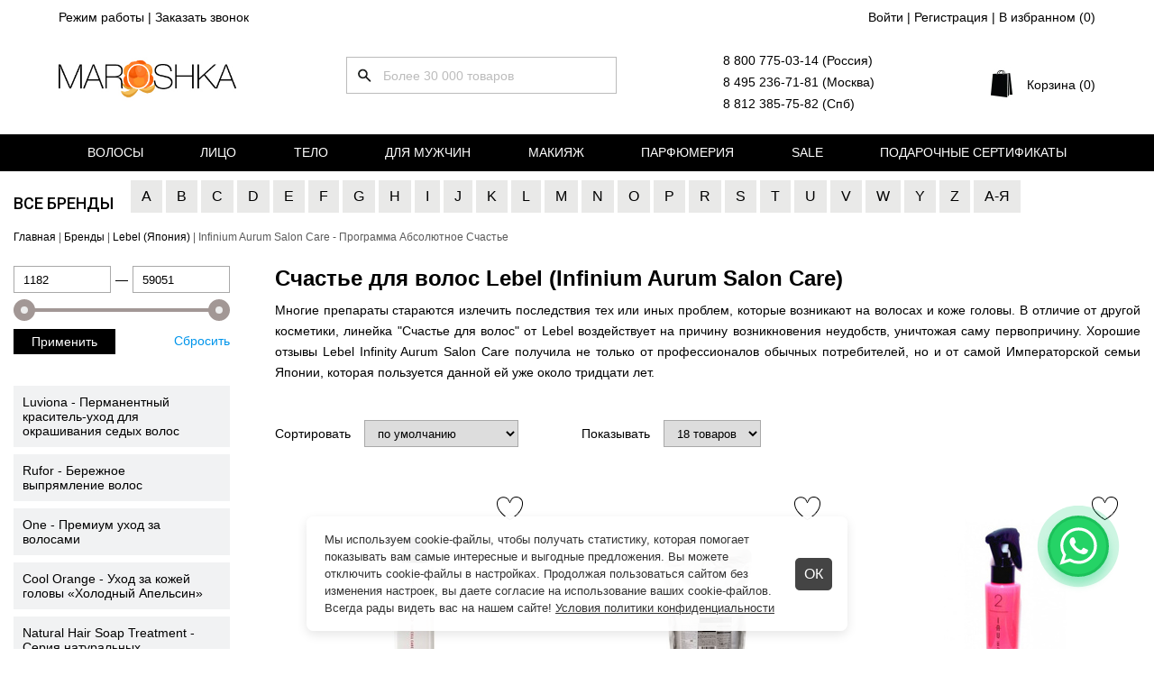

--- FILE ---
content_type: text/html; charset=UTF-8
request_url: https://maroshka.com/catalog/-infinium-aurum-salon-care---programma-absolyutnoe-schaste
body_size: 27522
content:
<!DOCTYPE html>

<html lang="ru">
<head>
	<base href="https://maroshka.com/"/>
	<title>ᐈ Счастье для волос Lebel купить в Москве по цене от 1182 рублей - интернет-магазин Марошка</title>

	
	<meta http-equiv="Content-Type" content="text/html; charset=UTF-8" />
	<meta name="description" content="⭐⭐⭐⭐⭐ Лучшие цены на японский набор косметики &quot;Счастье для волос&quot; от Лебел в интернет-магазине Марошка. ✔ Быстрая доставка по Москве, СПб и России ✔ 5500 пунктов выдачи ✔ 15 товаров в каталоге. Звоните ☎ 8 800 775-03-14." />
	<meta name="viewport" content="width=1250"/>

	
	<link rel="canonical" href="https://maroshka.com/catalog/-infinium-aurum-salon-care---programma-absolyutnoe-schaste"/>
	
	
	<link href="https://fonts.googleapis.com/css2?family=Roboto:wght@100;300;400;500;600&display=swap" rel="stylesheet">
	<link href="https://fonts.googleapis.com/css2?family=Roboto+Condensed:wght@100;300;400;500;600&display=swap" rel="stylesheet">
	<meta name="yandex-verification" content="284c6b1ef64e3d43" /> 
	
	<meta name="yandex-verification" content="83b6858de4055c64" />
	<link href="design/default2_new/css/style.css?v=1504" rel="stylesheet" type="text/css" media="screen"/>
	<link href="design/default2_new/images/favicon.ico" rel="icon"          type="image/x-icon"/>
	<link href="design/default2_new/images/favicon.ico" rel="shortcut icon" type="image/x-icon"/>
	<link rel="stylesheet" href="js/fancybox/jquery.fancybox.css" type="text/css" media="screen" />
	<link   href="js/baloon/css/baloon.css" rel="stylesheet" type="text/css" />
	<script src="js/jquery/jquery.js"  type="text/javascript"></script>
	
	<link rel="stylesheet" href="design/default2_new/css/ion.rangeSlider.css">

	
	<link rel="preconnect" href="https://cdn.diginetica.net/">
	<link rel="preconnect" href="https://tracking.diginetica.net/">
	<link rel="preconnect" href="https://tracking-app.diginetica.net/">
	
	<script type="text/javascript">
	var digiScript = document.createElement('script');
	digiScript.src = '//cdn.diginetica.net/9432/client.js';

	digiScript.defer = true;

	digiScript.async = true;

	document.head.appendChild(digiScript);
	</script>
	
	
	<style>
	.cookie-bnr {
      display: none;
      position: fixed;
      bottom: 20px;
      left: 50%;
      transform: translateX(-50%);
      background-color: rgba(255, 255, 255, 0.95);
      box-shadow: 0 4px 12px rgba(0, 0, 0, 0.1);
      padding: 16px 70px 16px 20px;
      max-width: 600px;
      border-radius: 8px;
      z-index: 1000;
      color: #333;font-size:13px;
      line-height: 1.5;
    }

    .cookie-bnr.show {
      display: block;
    }

    .cookie-bnr a {
      color: #333;
      text-decoration: underline;
    }
	
	.close-popup {
		cursor:pointer;
		position:absolute;
		right:17px;
		top: calc(50% - 18px);
		color: #fff;
		display: inline-block;
		padding: 10px;
		border-radius: 5px;
		background-color: #444;
		font-size: 16px;
		line-height: 16px;
	}
	</style>
	
</head>
<body>

	<div class="header-box">
	<header class="header">
		<div class="header__topline">
			<div class="header__topline-left">
				<span class="header-info__anchor js-hours" >Режим работы</span> | 
				<span class="header-info__anchor js-recall" >Заказать звонок</span>
			</div>
			<div class="header__topline-right">
									<a class="header-info__anchor" href="user/register">Войти</a> |
					<a class="header-info__anchor" href="user/register">Регистрация</a> |
								<span class="wishlist_informer"><a class="header-info__anchor" href="/wishlist">В избранном (<span>0</span>)</a></span>
			</div>
		</div>
		<div class="header__mainline">
			<figure class="logo">
				<a href="/">
					<img src="design/default2_new/images/logo.jpg" title="Интернет-магазин косметики для лица, волос и тела" alt="Интернет-магазин косметики для лица, волос и тела"/>
				</a>
			</figure>
			<div class="search" id="search">
				<form action="products">
					<input class="search__input js-autocomplete-search" type="text" name="keyword" value="" placeholder="Более 30 000 товаров"/>
					<input class="search__button" value="" type="submit" />
				</form>
			</div>
			
			<div>
				<div class="footer__link">
					<a href="tel:88007750314" class="footer__link-item">8 800 775-03-14 (Россия)</a>
				</div>
				<div class="footer__link">
					<a href="tel:84952367181" class="footer__link-item">8 495 236-71-81 (Москва)</a>
				</div>
				<div class="footer__link">
					<a href="tel:88123857582" class="footer__link-item">8 812 385-75-82 (Спб)</a>
				</div>
			</div>
			
			<div class="cart_informer">
				
<a href="./cart/" class="cart-informer__title h-fs_18">
Корзина (0)
</a>

<div class="cart-informer__drop">
	<div class="cart-informer__body">
       			 Корзина пуста
          
	</div>
	<div class="cart-informer__drop-footer">
		Итого <span class="js-cartinformer-total-price">0</span> ₽
	</div>
	<a href="./cart" class="button cart-informer__drop-button">
		Перейти в корзину
	</a>
</div>			
			</div>
		</div>
	</header>

	<div class="header_fixed">
		<div class="header_fixed_inner">
			<div class="logo">
				<a href="/">
					<img src="design/default2_new/images/logo2.jpg" title="Интернет-магазин косметики для лица, волос и тела" alt="Интернет-магазин косметики для лица, волос и тела"/>
				</a>
			</div>

			<div class="header__topline-left">
				<span class="header-info__anchor js-hours" >Режим работы</span> | 
				<span class="header-info__anchor js-recall" >Обратная связь</span>
			</div>

			<div class="search">
				<form action="products">
					<input class="search__input js-autocomplete-search" type="text" name="keyword" value="" placeholder="Более 7 000 товаров"/>
					<input class="search__button" value="" type="submit" />
				</form>
			</div>

			<div class="header__topline-right">
									<a class="header-info__anchor" href="user/register">Войти</a> |
					<a class="header-info__anchor" href="user/register">Регистрация</a> |
								<span class="wishlist_informer"><a class="header-info__anchor" href="/wishlist">В избранном (<span>0</span>)</a></span>
			</div>
			
			<div class="cart_informer">
				
<a href="./cart/" class="cart-informer__title h-fs_18">
Корзина (0)
</a>

<div class="cart-informer__drop">
	<div class="cart-informer__body">
       			 Корзина пуста
          
	</div>
	<div class="cart-informer__drop-footer">
		Итого <span class="js-cartinformer-total-price">0</span> ₽
	</div>
	<a href="./cart" class="button cart-informer__drop-button">
		Перейти в корзину
	</a>
</div>			
			</div>
		</div>
	</div>
	
		<nav class="nav2">
		<div class="nav2_inner">
								<div class="nav__elem2">
				<a class="nav__item2" href="/shopping/volosy">Волосы</a>
								<div class="nav_dropdown">
					<div class="nav_dropdown_categories">
						<ul>
														<li>
								<a class="footer__link-item js-subcategories" data-category_id="1" href="/shopping/shampuni">Шампуни для волос</a>
																<ul style="display:none"></ul>
															</li>
														<li>
								<a class="footer__link-item " data-category_id="80" href="/shopping/suhie-shampuni">Сухие шампуни</a>
															</li>
														<li>
								<a class="footer__link-item js-subcategories" data-category_id="18" href="/shopping/konditsionery-dlya-volos">Кондиционеры для волос</a>
																<ul style="display:none"></ul>
															</li>
														<li>
								<a class="footer__link-item js-subcategories" data-category_id="4" href="/shopping/balzamy-dlya-volos">Бальзамы для волос</a>
																<ul style="display:none"></ul>
															</li>
														<li>
								<a class="footer__link-item js-subcategories" data-category_id="5" href="/shopping/maski-dlya-">Маски для волос</a>
																<ul style="display:none"></ul>
															</li>
														<li>
								<a class="footer__link-item js-subcategories" data-category_id="97" href="/shopping/sredstva-dlya-zaschity-volos">Средства для защиты волос</a>
																<ul style="display:none"></ul>
															</li>
														<li>
								<a class="footer__link-item js-subcategories" data-category_id="22" href="/shopping/sredstva-dlya-lecheniya-volos">Средства для лечения волос</a>
																<ul style="display:none"></ul>
															</li>
														<li>
								<a class="footer__link-item js-subcategories" data-category_id="39" href="/shopping/sredstva-dlya-lecheniya-kozhi-golovy">Средства для лечения кожи головы</a>
																<ul style="display:none"></ul>
															</li>
														<li>
								<a class="footer__link-item js-subcategories" data-category_id="54" href="/shopping/sredstva-dlya-vypryamleniya-volos">Средства для выпрямления волос</a>
																<ul style="display:none"></ul>
															</li>
														<li>
								<a class="footer__link-item js-subcategories" data-category_id="47" href="/shopping/sredstva-dlya-okrashivaniya-volos">Средства для окрашивания волос</a>
																<ul style="display:none"></ul>
															</li>
														<li>
								<a class="footer__link-item js-subcategories" data-category_id="69" href="/shopping/sredstva-ot-vypadeniya-volos">Средства от выпадения волос</a>
																<ul style="display:none"></ul>
															</li>
														<li>
								<a class="footer__link-item js-subcategories" data-category_id="19" href="/shopping/ukladochnye-sredstva">Укладочные средства</a>
																<ul style="display:none"></ul>
															</li>
														<li>
								<a class="footer__link-item js-subcategories" data-category_id="131" href="/shopping/tehnika-dlya-volos">Техника для волос</a>
																<ul style="display:none"></ul>
															</li>
														<li>
								<a class="footer__link-item js-subcategories" data-category_id="134" href="/shopping/aksessuary-dlya-volos">Аксессуары для волос</a>
																<ul style="display:none"></ul>
															</li>
														<li>
								<a class="footer__link-item " data-category_id="201" href="/shopping/nabory-dlya-volos">Наборы для волос</a>
															</li>
														<li>
								<a class="footer__link-item js-subcategories" data-category_id="280" href="/shopping/masla-dlya-vseh-tipov-volos">Масла для ухода за волосами</a>
																<ul style="display:none"></ul>
															</li>
														<li>
								<a class="footer__link-item " data-category_id="291" href="/shopping/sredstva-dlya-zavivki-volos">Средства для завивки волос</a>
															</li>
														<li>
								<a class="footer__link-item " data-category_id="329" href="/shopping/osvezhitel-dlya-volos">Освежитель для волос</a>
															</li>
														<li>
								<a class="footer__link-item " data-category_id="3052" href="/shopping/dozatory--pompy">Дозаторы / помпы</a>
															</li>
														<li>
								<a class="footer__link-item js-subcategories" data-category_id="3055" href="/shopping/syvorotki-dlya-volos">Сыворотки для волос</a>
																<ul style="display:none"></ul>
															</li>
														<li>
								<a class="footer__link-item js-subcategories" data-category_id="3057" href="/shopping/krema-dlya-volos">Крема для волос</a>
																<ul style="display:none"></ul>
															</li>
														<li>
								<a class="footer__link-item js-subcategories" data-category_id="3061" href="/shopping/emulsii-dlya-volos">Эмульсии для волос</a>
																<ul style="display:none"></ul>
															</li>
														<li>
								<a class="footer__link-item " data-category_id="3070" href="/shopping/pre-shampuni">Пре-шампуни</a>
															</li>
														<li>
								<a class="footer__link-item js-subcategories" data-category_id="3071" href="/shopping/geli-dlya-volos">Гели для волос</a>
																<ul style="display:none"></ul>
															</li>
													</ul>
					</div>
										<div class="nav_dropdown_brands">
						<label>Популярные бренды</label>
						<ul>
<li><a class="footer__link-item" href="/shopping/volosy/goldwell-germaniya">Goldwell</a></li>
<li><a class="footer__link-item" href="/shopping/volosy/tigi_velikobritaniya">TIGI</a></li>
<li><a class="footer__link-item" href="/shopping/volosy/davines">Davines</a></li>
<li><a class="footer__link-item" href="/shopping/volosy/wella">Wella</a></li>
<li><a class="footer__link-item" href="/shopping/volosy/loreal">L'Oreal</a></li>
</ul>
						
					</div>
									</div>
							</div>
											<div class="nav__elem2">
				<a class="nav__item2" href="/shopping/litso">Лицо</a>
								<div class="nav_dropdown">
					<div class="nav_dropdown_categories">
						<ul>
														<li>
								<a class="footer__link-item js-subcategories" data-category_id="121" href="/shopping/syvorotki-dlya-litsa">Сыворотки для лица</a>
																<ul style="display:none"></ul>
															</li>
														<li>
								<a class="footer__link-item js-subcategories" data-category_id="175" href="/shopping/flyuidy-dlya-litsa">Флюиды для лица</a>
																<ul style="display:none"></ul>
															</li>
														<li>
								<a class="footer__link-item js-subcategories" data-category_id="212" href="/shopping/kapsuly">Капсулы</a>
																<ul style="display:none"></ul>
															</li>
														<li>
								<a class="footer__link-item js-subcategories" data-category_id="119" href="/shopping/krema-dlya-litsa">Крема для лица</a>
																<ul style="display:none"></ul>
															</li>
														<li>
								<a class="footer__link-item js-subcategories" data-category_id="123" href="/shopping/maski-dlya-litsa">Маски для лица</a>
																<ul style="display:none"></ul>
															</li>
														<li>
								<a class="footer__link-item js-subcategories" data-category_id="124" href="/shopping/toniki-dlya-litsa">Тоники для лица</a>
																<ul style="display:none"></ul>
															</li>
														<li>
								<a class="footer__link-item js-subcategories" data-category_id="139" href="/shopping/geli-dlya-litsa">Гели для лица</a>
																<ul style="display:none"></ul>
															</li>
														<li>
								<a class="footer__link-item js-subcategories" data-category_id="269" href="/shopping/kontsentraty-dlya-litsa">Концентраты для лица</a>
																<ul style="display:none"></ul>
															</li>
														<li>
								<a class="footer__link-item " data-category_id="302" href="/shopping/nabory-dlya-litsa">Наборы для лица</a>
															</li>
														<li>
								<a class="footer__link-item js-subcategories" data-category_id="316" href="/shopping/losony-dlya-litsa">Лосьоны для лица</a>
																<ul style="display:none"></ul>
															</li>
														<li>
								<a class="footer__link-item js-subcategories" data-category_id="318" href="/shopping/emulsii-dlya-litsa">Эмульсии для лица</a>
																<ul style="display:none"></ul>
															</li>
														<li>
								<a class="footer__link-item " data-category_id="330" href="/shopping/molochko-dlya-litsa">Молочко для лица</a>
															</li>
														<li>
								<a class="footer__link-item " data-category_id="332" href="/shopping/mylo-dlya-litsa">Мыло для лица</a>
															</li>
														<li>
								<a class="footer__link-item js-subcategories" data-category_id="337" href="/shopping/sredstva-dlya-uhoda-vokrug-glaz">Средства для ухода вокруг глаз</a>
																<ul style="display:none"></ul>
															</li>
														<li>
								<a class="footer__link-item " data-category_id="341" href="/shopping/sprei-dlya-litsa">Спреи для лица</a>
															</li>
														<li>
								<a class="footer__link-item " data-category_id="342" href="/shopping/skraby-dlya-litsa">Скрабы для лица</a>
															</li>
														<li>
								<a class="footer__link-item " data-category_id="348" href="/shopping/sredstva-dlya-snyatiya-makiyazha">Средства для снятия макияжа</a>
															</li>
														<li>
								<a class="footer__link-item js-subcategories" data-category_id="352" href="/shopping/sredstva-dlya-uhoda-za-gubami">Средства для ухода за губами</a>
																<ul style="display:none"></ul>
															</li>
														<li>
								<a class="footer__link-item " data-category_id="353" href="/shopping/piling-dlya-litsa">Пилинг для лица</a>
															</li>
														<li>
								<a class="footer__link-item " data-category_id="355" href="/shopping/muss-dlya-litsa">Мусс для лица</a>
															</li>
														<li>
								<a class="footer__link-item " data-category_id="364" href="/shopping/tonalnye-sredstva">Тональные средства</a>
															</li>
														<li>
								<a class="footer__link-item " data-category_id="378" href="/shopping/solntsezaschitnye-sredstva">Солнцезащитные средства для лица</a>
															</li>
														<li>
								<a class="footer__link-item " data-category_id="400" href="/shopping/maslo-dlya-litsa">Масло для лица</a>
															</li>
														<li>
								<a class="footer__link-item " data-category_id="2871" href="/shopping/sredstva-dlya-rosta-resnits-i-brovej">Средства для роста ресниц и бровей</a>
															</li>
														<li>
								<a class="footer__link-item " data-category_id="3011" href="/shopping/sponzhi-dlya-umyvaniya">Спонжи для умывания</a>
															</li>
														<li>
								<a class="footer__link-item js-subcategories" data-category_id="3012" href="/shopping/uhod-za-polostyu-rta-">Уход за полостью рта </a>
																<ul style="display:none"></ul>
															</li>
														<li>
								<a class="footer__link-item " data-category_id="3024" href="/shopping/penka-dlya-umyvaniya">Пенка для умывания</a>
															</li>
														<li>
								<a class="footer__link-item " data-category_id="3047" href="/shopping/massazhery-dlya-litsa">Массажеры для лица</a>
															</li>
														<li>
								<a class="footer__link-item " data-category_id="3048" href="/shopping/tonery-dlya-litsa">Тонеры для лица</a>
															</li>
													</ul>
					</div>
										<div class="nav_dropdown_brands">
						<label>Популярные бренды</label>
						<ul>
<li><a class="footer__link-item" href="/shopping/litso/christina_izrail">Christina</a></li>
<li><a class="footer__link-item" href="/shopping/litso/janssen">Janssen</a></li>
<li><a class="footer__link-item" href="/shopping/litso/sothys">Sothys</a></li>
<li><a class="footer__link-item" href="/shopping/litso/gigi-izrail">GIGI</a></li>
<li><a class="footer__link-item" href="/shopping/litso/eldan-shvejtsariya">Eldan</a></li>
</ul>
						
					</div>
									</div>
							</div>
											<div class="nav__elem2">
				<a class="nav__item2" href="/shopping/telo">Тело</a>
								<div class="nav_dropdown">
					<div class="nav_dropdown_categories">
						<ul>
														<li>
								<a class="footer__link-item js-subcategories" data-category_id="143" href="/shopping/uhod-dlya-tela">Уход для тела</a>
																<ul style="display:none"></ul>
															</li>
														<li>
								<a class="footer__link-item js-subcategories" data-category_id="186" href="/shopping/sredstva-dlya-dusha">Средства для душа</a>
																<ul style="display:none"></ul>
															</li>
														<li>
								<a class="footer__link-item js-subcategories" data-category_id="299" href="/shopping/korrektsiya-figury"> Коррекция фигуры</a>
																<ul style="display:none"></ul>
															</li>
														<li>
								<a class="footer__link-item js-subcategories" data-category_id="144" href="/shopping/sredstva-dlya-ruk">Средства для рук</a>
																<ul style="display:none"></ul>
															</li>
														<li>
								<a class="footer__link-item js-subcategories" data-category_id="308" href="/shopping/sredstva-dlya-uhoda-za-nogtyami">Средства для ухода за ногтями</a>
																<ul style="display:none"></ul>
															</li>
														<li>
								<a class="footer__link-item js-subcategories" data-category_id="368" href="/shopping/sredstva-dlya-uhoda-za-nogami">Средства для ухода за ногами</a>
																<ul style="display:none"></ul>
															</li>
														<li>
								<a class="footer__link-item js-subcategories" data-category_id="3038" href="/shopping/sredstva-dlya-depilyatsii">Средства для депиляции</a>
																<ul style="display:none"></ul>
															</li>
														<li>
								<a class="footer__link-item " data-category_id="3054" href="/shopping/nabory-dlya-uhoda-za-telom">Наборы для ухода за телом</a>
															</li>
													</ul>
					</div>
										<div class="nav_dropdown_brands">
						<label>Популярные бренды</label>
						<ul>
<li><a class="footer__link-item" href="/shopping/telo/gehwol">Gehwol</a></li>
<li><a class="footer__link-item" href="/shopping/telo/beauty-style-ssha">Beauty Style</a></li>
<li><a class="footer__link-item" href="/shopping/telo/foamie-germaniya">Foamie</a></li>
<li><a class="footer__link-item" href="/shopping/telo/anesi-ispaniya">Anesi</a></li>
<li><a class="footer__link-item" href="/shopping/telo/health--beauty-izrail">Health & Beauty</a></li>
</ul>
						
					</div>
									</div>
							</div>
											<div class="nav__elem2">
				<a class="nav__item2" href="/shopping/dlya-muzhchin">Для мужчин</a>
								<div class="nav_dropdown">
					<div class="nav_dropdown_categories">
						<ul>
														<li>
								<a class="footer__link-item js-subcategories" data-category_id="160" href="/shopping/muzhskoj-uhod-za-litsom">Мужской уход за лицом</a>
																<ul style="display:none"></ul>
															</li>
														<li>
								<a class="footer__link-item js-subcategories" data-category_id="2868" href="/shopping/uhod-za-borodoj">Уход за бородой</a>
																<ul style="display:none"></ul>
															</li>
														<li>
								<a class="footer__link-item js-subcategories" data-category_id="2869" href="/shopping/sredstva-dlya-usov">Средства для усов</a>
																<ul style="display:none"></ul>
															</li>
														<li>
								<a class="footer__link-item js-subcategories" data-category_id="223" href="/shopping/stajling-muzhskoj">Стайлинг мужской</a>
																<ul style="display:none"></ul>
															</li>
														<li>
								<a class="footer__link-item js-subcategories" data-category_id="230" href="/shopping/shampuni-">Шампуни мужские</a>
																<ul style="display:none"></ul>
															</li>
														<li>
								<a class="footer__link-item js-subcategories" data-category_id="234" href="/shopping/konditsionery-">Кондиционеры мужские</a>
																<ul style="display:none"></ul>
															</li>
														<li>
								<a class="footer__link-item js-subcategories" data-category_id="238" href="/shopping/sredstva-dlya-uhoda-za-kozhej-golovy">Средства для ухода за кожей головы</a>
																<ul style="display:none"></ul>
															</li>
														<li>
								<a class="footer__link-item js-subcategories" data-category_id="240" href="/shopping/sredstva-dlya-lecheniya-muzhskih-volos">Средства для лечения мужских волос</a>
																<ul style="display:none"></ul>
															</li>
														<li>
								<a class="footer__link-item js-subcategories" data-category_id="244" href="/shopping/muzhskie-sredstva-dlya-dusha">Мужские средства для душа</a>
																<ul style="display:none"></ul>
															</li>
														<li>
								<a class="footer__link-item " data-category_id="252" href="/shopping/muzhskaya-kraska-dlya-volos">Мужская краска для волос</a>
															</li>
														<li>
								<a class="footer__link-item " data-category_id="3053" href="/shopping/nabory-dlya-muzhchin">Наборы для мужчин</a>
															</li>
													</ul>
					</div>
										<div class="nav_dropdown_brands">
						<label>Популярные бренды</label>
						<ul>
<li><a class="footer__link-item" href="/shopping/dlya-muzhchin/american_crew_ssha">American Crew</a></li>
<li><a class="footer__link-item" href="/shopping/dlya-muzhchin/reuzel-ssha">Reuzel</a></li>
<li><a class="footer__link-item" href="/shopping/dlya-muzhchin/lock-stock--barrel-velikobritaniya">Lock Stock & Barrel</a></li>
<li><a class="footer__link-item" href="/shopping/dlya-muzhchin/lebel">Lebel</a></li>
<li><a class="footer__link-item" href="/shopping/dlya-muzhchin/goldwell-germaniya">Goldwell</a></li>
</ul>
						
					</div>
									</div>
							</div>
											<div class="nav__elem2">
				<a class="nav__item2" href="/shopping/makiyazh">Макияж</a>
								<div class="nav_dropdown">
					<div class="nav_dropdown_categories">
						<ul>
														<li>
								<a class="footer__link-item js-subcategories" data-category_id="2955" href="/shopping/glaza">Косметика для глаз</a>
																<ul style="display:none"></ul>
															</li>
														<li>
								<a class="footer__link-item js-subcategories" data-category_id="2956" href="/shopping/guby">Косметика для губ</a>
																<ul style="display:none"></ul>
															</li>
														<li>
								<a class="footer__link-item js-subcategories" data-category_id="2957" href="/shopping/ton">Макияж для лица</a>
																<ul style="display:none"></ul>
															</li>
														<li>
								<a class="footer__link-item js-subcategories" data-category_id="2984" href="/shopping/brovi">Косметика для бровей</a>
																<ul style="display:none"></ul>
															</li>
														<li>
								<a class="footer__link-item js-subcategories" data-category_id="2992" href="/shopping/kisti">Кисти для макияжа</a>
																<ul style="display:none"></ul>
															</li>
														<li>
								<a class="footer__link-item js-subcategories" data-category_id="2999" href="/shopping/aksessuary-dlya-makiyazha">Аксессуары для макияжа</a>
																<ul style="display:none"></ul>
															</li>
														<li>
								<a class="footer__link-item js-subcategories" data-category_id="3005" href="/shopping/paletki-">Палетки </a>
																<ul style="display:none"></ul>
															</li>
													</ul>
					</div>
									</div>
							</div>
											<div class="nav__elem2">
				<a class="nav__item2" href="/shopping/parfyumeriya">Парфюмерия</a>
								<div class="nav_dropdown">
					<div class="nav_dropdown_categories">
						<ul>
														<li>
								<a class="footer__link-item " data-category_id="2947" href="/shopping/parfyumeriya-dlya-muzhchin">Парфюмерия для мужчин</a>
															</li>
														<li>
								<a class="footer__link-item " data-category_id="2948" href="/shopping/parfyumeriya-dlya-zhenschin">Парфюмерия для женщин</a>
															</li>
														<li>
								<a class="footer__link-item " data-category_id="2949" href="/shopping/uniseks">Унисекс</a>
															</li>
														<li>
								<a class="footer__link-item " data-category_id="3046" href="/shopping/aromaty-dlya-doma">Ароматы для дома</a>
															</li>
													</ul>
					</div>
										<div class="nav_dropdown_brands">
						<label>Популярные бренды</label>
						<ul>
<li><a class="footer__link-item" href="/shopping/parfyumeriya/geza-schoen-germaniya">Escentric Molecules</a></li>
<li><a class="footer__link-item" href="/shopping/parfyumeriya/tom-ford-ssha">Tom Ford</a></li>
<li><a class="footer__link-item" href="/shopping/parfyumeriya/montale-frantsiya">Montale</a></li>
<li><a class="footer__link-item" href="/shopping/parfyumeriya/boadicea-the-victorious-angliya">Boadicea the Victorious</a></li>
<li><a class="footer__link-item" href="/shopping/parfyumeriya/house-of-sillage-ssha">House Of Sillage</a></li>
</ul>
						
					</div>
									</div>
							</div>
											<div class="nav__elem2">
				<a class="nav__item2" href="/shopping/kupit-so-skidkoj">Sale</a>
							</div>
											<div class="nav__elem2">
				<a class="nav__item2" href="/shopping/podarochnye-sertifikaty">Подарочные сертификаты</a>
							</div>
																																																																																																																																																																																																																																																																																																																																																																																																																																																																																																																																																																																																																																																																																																																																																																																																																																																																																																																																																																																																																																																																																																																																																																																																																																																																																																																																																																																																																																																																																																																																																																																																																																																																																																																																																																																																																																																																																																																																																																																																																																																																																																																																																																																																																																																																																																																																																																																																																																																																																																																																																																																																																																																																																																																																																																																																																																		</div>
	</nav>
		
		<div class="bng_brans">
		<div class="main">
			<div class="b-brans">
				<div class="name"><a href="/brand">Все бренды</a></div>
																												
																																																			
																																																			
																																																			
																																																			
																																																			
																																																			
																																																			
																																																			
																																																			
																																																			
																																																			
																																																			
																																																			
																																																			
																																																			
																																																			
																																																			
																																																			
																																																			
																																																			
																																																			
																																																			
																																																			
																																																			
																																																			
																																																			
																																																			
																																																			
																																																			
																																																			
																																																			
																																																			
																																																			
																																																			
																																																			
																																																			
																																																			
																																																			
																																																			
																																																			
																																																			
																							
																							
																							
																							
																							
																							
																							
																							
																							
																							
																							
																							
																							
																							
																							
																							
																							
																							
																							
																							
																							
																							
																							
																							
																							
																							
																							
																							
																							
																							
																							
																							
																							
																							
																							
																							
																							
																							
																							
																							
																							
																							
																							
																							
																							
																							
																							
																							
																							
																							
																							
																							
																							
																							
																							
																							
																							
																							
																							
																							
																							
																							
																							
																							
																							
																							
																							
																							
																							
																							
																							
																							
																							
																							
																							
																							
																							
																							
																							
																							
																							
																							
																							
																							
																							
																							
																							
																							
																							
																							
																							
																							
																							
																							
																							
																							
																							
																							
																							
																							
																							
																							
																							
																							
																							
																							
																							
																							
																							
																							
																							
																							
																							
																							
																							
																							
																							
																							
																							
																							
																							
																							
																							
																							
																							
																							
																							
																							
																							
																							
																							
																							
																							
																							
																							
																							
																							
																							
																							
																							
																							
																							
																							
																							
																							
																							
																							
																							
																							
																							
																							
																							
																							
																							
																							
																							
																							
																							
																							
																							
																							
																							
																							
																							
																							
																							
																							
																							
																							
																							
																							
																							
																							
																							
																							
																							
																							
																							
																							
																							
																							
																							
																							
																							
																							
																							
																							
																							
																							
																							
																							
																							
																							
																							
																							
																							
																							
																							
																							
																							
																							
																							
																							
																							
																							
																							
																							
																							
																							
																							
																							
																							
																							
																							
																							
																							
																							
																							
																							
																							
																							
																							
																							
																							
																							
																							
																							
																							
																							
																							
																							
																							
																							
																							
																							
																							
																							
																							
																							
																							
																							
																							
																							
																							
																							
																							
																							
																							
																							
																							
																							
																							
																							
																							
																							
																							
																							
																							
																							
																							
																							
																							
																							
																							
																							
																							
																							
																							
																							
																							
																							
																							
																							
																							
																							
																							
																							
																							
																							
																							
																							
																							
																							
																							
																							
																							
																							
																							
																							
																							
																							
																							
																							
																							
																							
																							
																							
																							
																							
																							
																							
																							
																							
																							
																							
																							
																							
																							
																							
																							
																							
																							
																							
																							
																							
																							
																							
																							
																											<div class="block_brans">
						<a class="b-brans_item b-brans-fir" data-link="first-A">A</a>


						<div class="open_brans">
							<ul>
															<li>
									<a href="/catalog/apieu-koreya">A'Pieu</a>
								</li>
															<li>
									<a href="/catalog/acqua_di_parma_italiya">Acqua Di Parma</a>
								</li>
															<li>
									<a href="/catalog/aedes-de-venustas-ssha">Aedes De Venustas</a>
								</li>
															<li>
									<a href="/catalog/aerin-lauder-frantsiya">Aerin Lauder</a>
								</li>
															<li>
									<a href="/catalog/affinessence-frantsiya">Affinessence</a>
								</li>
															<li>
									<a href="/catalog/agent-provocateur-angliya">Agent Provocateur</a>
								</li>
															<li>
									<a href="/catalog/aj-arabia-oae">AJ ARABIA</a>
								</li>
															<li>
									<a href="/catalog/ajmal-oae">Ajmal</a>
								</li>
															<li>
									<a href="/catalog/alaia-frantsiya">Alaia</a>
								</li>
															<li>
									<a href="/catalog/aleksandrov-rossiya">Aleksandrov</a>
								</li>
															<li>
									<a href="/catalog/alexander-moqueen-velikobritaniya">Alexander Moqueen</a>
								</li>
															<li>
									<a href="/catalog/alexandre-j-frantsiya">Alexandre. J </a>
								</li>
															<li>
									<a href="/catalog/alfaparf_milano_italiya">Alfaparf Milano</a>
								</li>
															<li>
									<a href="/catalog/algologie-frantsiya">Algologie Professional</a>
								</li>
															<li>
									<a href="/catalog/alice--peter-frantsiya">Alice & Peter</a>
								</li>
															<li>
									<a href="/catalog/alterna">Alterna</a>
								</li>
															<li>
									<a href="/catalog/alyson-oldoini-italiya">Alyson Oldoini</a>
								</li>
															<li>
									<a href="/catalog/amadoris-shvejtsariya">AmaDoris</a>
								</li>
															<li>
									<a href="/catalog/american_crew_ssha">American Crew</a>
								</li>
															<li>
									<a href="/shopping/parfyumeriya/amouage-oman">Amouage</a>
								</li>
															<li>
									<a href="/catalog/anastasia-beverly-hills-ssha">Anastasia Beverly Hills</a>
								</li>
															<li>
									<a href="/catalog/anesi-ispaniya">Anesi</a>
								</li>
															<li>
									<a href="/catalog/angel-key-koreya">Angel Key (Корея)</a>
								</li>
															<li>
									<a href="/catalog/angel-schlesser-ispaniya">Angel Schlesser</a>
								</li>
															<li>
									<a href="/catalog/anna-sui-ssha">Anna Sui</a>
								</li>
															<li>
									<a href="/catalog/annayake-yaponiya">Annayake</a>
								</li>
															<li>
									<a href="/catalog/annick-goutal-frantsiya">Annick Goutal</a>
								</li>
															<li>
									<a href="/catalog/anskin--koreya-">Anskin</a>
								</li>
															<li>
									<a href="/catalog/antonio-banderas-ispaniya">Antonio Banderas</a>
								</li>
															<li>
									<a href="/catalog/arabian-oud-oae">Arabian Oud</a>
								</li>
															<li>
									<a href="/catalog/aramis-ssha">Aramis</a>
								</li>
															<li>
									<a href="/catalog/arang-koreya">Arang</a>
								</li>
															<li>
									<a href="/catalog/armand-basi-ispaniya">Armand Basi</a>
								</li>
															<li>
									<a href="/catalog/asgharali-bahrejn">Asgharali</a>
								</li>
															<li>
									<a href="/catalog/atelier-cologne-ssha">Atelier Cologne</a>
								</li>
															<li>
									<a href="/catalog/atkinsons-velikobritaniya">Atkinsons</a>
								</li>
															<li>
									<a href="/catalog/attar-collection-oae">Attar Collection</a>
								</li>
															<li>
									<a href="/catalog/avajar-yuzhnaya-koreya">Avajar</a>
								</li>
															<li>
									<a href="/catalog/avalon-organics-ssha">Avalon Organics</a>
								</li>
															<li>
									<a href="/catalog/ayoume-koreya">Ayoume</a>
								</li>
															<li>
									<a href="/catalog/azzaro-frantsiya">Azzaro</a>
								</li>
														</ul>
						</div>
					</div>
																									
																							
																							
																							
																							
																							
																							
																							
																							
																							
																							
																							
																							
																							
																							
																							
																							
																							
																							
																							
																							
																							
																							
																							
																							
																							
																							
																							
																							
																							
																							
																							
																							
																							
																							
																							
																							
																							
																							
																							
																							
																							
																																																			
																																																			
																																																			
																																																			
																																																			
																																																			
																																																			
																																																			
																																																			
																																																			
																																																			
																																																			
																																																			
																																																			
																																																			
																																																			
																																																			
																																																			
																																																			
																																																			
																																																			
																																																			
																																																			
																																																			
																																																			
																																																			
																																																			
																																																			
																																																			
																																																			
																																																			
																																																			
																																																			
																																																			
																																																			
																																																			
																																																			
																																																			
																																																			
																																																			
																																																			
																																																			
																																																			
																																																			
																																																			
																																																			
																							
																							
																							
																							
																							
																							
																							
																							
																							
																							
																							
																							
																							
																							
																							
																							
																							
																							
																							
																							
																							
																							
																							
																							
																							
																							
																							
																							
																							
																							
																							
																							
																							
																							
																							
																							
																							
																							
																							
																							
																							
																							
																							
																							
																							
																							
																							
																							
																							
																							
																							
																							
																							
																							
																							
																							
																							
																							
																							
																							
																							
																							
																							
																							
																							
																							
																							
																							
																							
																							
																							
																							
																							
																							
																							
																							
																							
																							
																							
																							
																							
																							
																							
																							
																							
																							
																							
																							
																							
																							
																							
																							
																							
																							
																							
																							
																							
																							
																							
																							
																							
																							
																							
																							
																							
																							
																							
																							
																							
																							
																							
																							
																							
																							
																							
																							
																							
																							
																							
																							
																							
																							
																							
																							
																							
																							
																							
																							
																							
																							
																							
																							
																							
																							
																							
																							
																							
																							
																							
																							
																							
																							
																							
																							
																							
																							
																							
																							
																							
																							
																							
																							
																							
																							
																							
																							
																							
																							
																							
																							
																							
																							
																							
																							
																							
																							
																							
																							
																							
																							
																							
																							
																							
																							
																							
																							
																							
																							
																							
																							
																							
																							
																							
																							
																							
																							
																							
																							
																							
																							
																							
																							
																							
																							
																							
																							
																							
																							
																							
																							
																							
																							
																							
																							
																							
																							
																							
																							
																							
																							
																							
																							
																							
																							
																							
																							
																							
																							
																							
																							
																							
																							
																							
																							
																							
																							
																							
																							
																							
																							
																							
																							
																							
																							
																							
																							
																							
																							
																							
																							
																							
																							
																							
																							
																							
																							
																							
																							
																							
																							
																							
																							
																							
																							
																							
																							
																							
																							
																							
																							
																							
																							
																							
																							
																							
																							
																							
																							
																							
																							
																							
																							
																											<div class="block_brans">
						<a class="b-brans_item b-brans-fir" data-link="first-B">B</a>


						<div class="open_brans">
							<ul>
															<li>
									<a href="/catalog/babylissitaliya">Babyliss</a>
								</li>
															<li>
									<a href="/catalog/baldinini-italiya">Baldinini</a>
								</li>
															<li>
									<a href="/catalog/balenciaga-frantsiya">Balenciaga</a>
								</li>
															<li>
									<a href="/catalog/balmain-frantsiya">Balmain</a>
								</li>
															<li>
									<a href="/catalog/banana-republic-ssha">Banana Republic</a>
								</li>
															<li>
									<a href="/catalog/barex_italiana_italiya">Barex</a>
								</li>
															<li>
									<a href="/catalog/batiste">Batiste</a>
								</li>
															<li>
									<a href="/catalog/baviphat-koreya">Baviphat</a>
								</li>
															<li>
									<a href="/catalog/beauty-bar-ssha">Beauty Bar</a>
								</li>
															<li>
									<a href="/catalog/beauty-style-ssha">Beauty Style</a>
								</li>
															<li>
									<a href="/catalog/beautyblender-ssha">Beautyblender</a>
								</li>
															<li>
									<a href="/catalog/beautydrugs-koreya">Beautydrugs</a>
								</li>
															<li>
									<a href="/catalog/beauugreen-koreya">BeauuGreen</a>
								</li>
															<li>
									<a href="/catalog/bebe-ssha">BeBe</a>
								</li>
															<li>
									<a href="/catalog/belnatur-ispaniya">Belnatur</a>
								</li>
															<li>
									<a href="/catalog/benefit-ssha">BeneFit</a>
								</li>
															<li>
									<a href="/catalog/bentley-frantsiya">Bentley</a>
								</li>
															<li>
									<a href="/catalog/berrisom-koreya">Berrisom</a>
								</li>
															<li>
									<a href="/catalog/besolbo-koreya">Besolbo</a>
								</li>
															<li>
									<a href="/catalog/beyonce-ssha">Beyonce</a>
								</li>
															<li>
									<a href="/catalog/biehl-parfumkunstwerke-germaniya">Biehl Parfumkunstwerke</a>
								</li>
															<li>
									<a href="/catalog/bill-blass-ssha">Bill Blass</a>
								</li>
															<li>
									<a href="/catalog/_biolinejato">Bioline-JaTo</a>
								</li>
															<li>
									<a href="/catalog/biomed-hairtherapy-italiya">Biomed Hairtherapy</a>
								</li>
															<li>
									<a href="/catalog/blanx-italiya">BlanX</a>
								</li>
															<li>
									<a href="/catalog/blistex-ssha">Blistex</a>
								</li>
															<li>
									<a href="/catalog/blithe-koreya">Blithe</a>
								</li>
															<li>
									<a href="/catalog/blom-rossiya">BLOM</a>
								</li>
															<li>
									<a href="/catalog/blood-concept-italiya">Blood Concept</a>
								</li>
															<li>
									<a href="/catalog/blumarine-italiya">Blumarine</a>
								</li>
															<li>
									<a href="/catalog/boadicea-the-victorious-angliya">Boadicea the Victorious</a>
								</li>
															<li>
									<a href="/catalog/bogart-frantsiya">Bogart</a>
								</li>
															<li>
									<a href="/catalog/bond-n9-ssha">Bond N9</a>
								</li>
															<li>
									<a href="/catalog/borodist-rossiya">Borodist</a>
								</li>
															<li>
									<a href="/catalog/bosley_ssha">Bosley</a>
								</li>
															<li>
									<a href="/catalog/bottega-veneta-italiya">Bottega Veneta</a>
								</li>
															<li>
									<a href="/catalog/boucheron-frantsiya">Boucheron</a>
								</li>
															<li>
									<a href="/catalog/brelil">Brelil Professional</a>
								</li>
															<li>
									<a href="/catalog/brilliant-koreya">Brilliant</a>
								</li>
															<li>
									<a href="/catalog/britney-spears-ssha">Britney Spears</a>
								</li>
															<li>
									<a href="/catalog/brooks-brothers-ssha">Brooks Brothers</a>
								</li>
															<li>
									<a href="/catalog/bruno-banani-germaniya">Bruno Banani</a>
								</li>
															<li>
									<a href="/catalog/burberry-velikobritaniya">Burberry</a>
								</li>
															<li>
									<a href="/catalog/burdin-frantsiya">Burdin</a>
								</li>
															<li>
									<a href="/catalog/bvlgari-italiya">Bvlgari</a>
								</li>
															<li>
									<a href="/catalog/byredo-shvetsiya">Byredo</a>
								</li>
														</ul>
						</div>
					</div>
																									
																							
																							
																							
																							
																							
																							
																							
																							
																							
																							
																							
																							
																							
																							
																							
																							
																							
																							
																							
																							
																							
																							
																							
																							
																							
																							
																							
																							
																							
																							
																							
																							
																							
																							
																							
																							
																							
																							
																							
																							
																							
																							
																							
																							
																							
																							
																							
																							
																							
																							
																							
																							
																							
																							
																							
																							
																							
																							
																							
																							
																							
																							
																							
																							
																							
																							
																							
																							
																							
																							
																							
																							
																							
																							
																							
																							
																							
																							
																							
																							
																							
																							
																							
																							
																							
																							
																							
																																																			
																																																			
																																																			
																																																			
																																																			
																																																			
																																																			
																																																			
																																																			
																																																			
																																																			
																																																			
																																																			
																																																			
																																																			
																																																			
																																																			
																																																			
																																																			
																																																			
																																																			
																																																			
																																																			
																																																			
																																																			
																																																			
																																																			
																																																			
																																																			
																																																			
																																																			
																																				
																																																			
																																																			
																																																			
																																																			
																																																			
																																																			
																							
																							
																							
																							
																							
																							
																							
																							
																							
																							
																							
																							
																							
																							
																							
																							
																							
																							
																							
																							
																							
																							
																							
																							
																							
																							
																							
																							
																							
																							
																							
																							
																							
																							
																							
																							
																							
																							
																							
																							
																							
																							
																							
																							
																							
																							
																							
																							
																							
																							
																							
																							
																							
																							
																							
																							
																							
																							
																							
																							
																							
																							
																							
																							
																							
																							
																							
																							
																							
																							
																							
																							
																							
																							
																							
																							
																							
																							
																							
																							
																							
																							
																							
																							
																							
																							
																							
																							
																							
																							
																							
																							
																							
																							
																							
																							
																							
																							
																							
																							
																							
																							
																							
																							
																							
																							
																							
																							
																							
																							
																							
																							
																							
																							
																							
																							
																							
																							
																							
																							
																							
																							
																							
																							
																							
																							
																							
																							
																							
																							
																							
																							
																							
																							
																							
																							
																							
																							
																							
																							
																							
																							
																							
																							
																							
																							
																							
																							
																							
																							
																							
																							
																							
																							
																							
																							
																							
																							
																							
																							
																							
																							
																							
																							
																							
																							
																							
																							
																							
																							
																							
																							
																							
																							
																							
																							
																							
																							
																							
																							
																							
																							
																							
																							
																							
																							
																							
																							
																							
																							
																							
																							
																							
																							
																							
																							
																							
																							
																							
																							
																							
																							
																							
																							
																							
																							
																							
																							
																							
																							
																							
																							
																							
																							
																							
																							
																							
																							
																							
																							
																							
																							
																							
																							
																							
																							
																							
																							
																							
																							
																							
																							
																							
																							
																											<div class="block_brans">
						<a class="b-brans_item b-brans-fir" data-link="first-C">C</a>


						<div class="open_brans">
							<ul>
															<li>
									<a href="/catalog/c-lab--co-avstraliya">C Lab & Co</a>
								</li>
															<li>
									<a href="/catalog/cabotin-de-gres-frantsiya">Cabotin de Gres</a>
								</li>
															<li>
									<a href="/catalog/cacharel-frantsiya">Cacharel</a>
								</li>
															<li>
									<a href="/catalog/cactus-bolgariya">Cactus</a>
								</li>
															<li>
									<a href="/catalog/cafe-cafe-frantsiya">Cafe-Cafe</a>
								</li>
															<li>
									<a href="/catalog/cailyn-ssha">Cailyn</a>
								</li>
															<li>
									<a href="/catalog/canali-italiya">Canali</a>
								</li>
															<li>
									<a href="/catalog/cargo-kanada">Cargo</a>
								</li>
															<li>
									<a href="/catalog/carla-fracci-italiya">Carla Fracci</a>
								</li>
															<li>
									<a href="/catalog/carmex_ssha">Carmex</a>
								</li>
															<li>
									<a href="/catalog/carolina-herrera-ssha">Carolina Herrera</a>
								</li>
															<li>
									<a href="/catalog/cartier-frantsiya">Cartier</a>
								</li>
															<li>
									<a href="/catalog/cc-chevignon-frantsiya">CC Chevignon</a>
								</li>
															<li>
									<a href="/catalog/cerruti-italiya">Cerruti</a>
								</li>
															<li>
									<a href="/catalog/chanel-frantsiya">Chanel</a>
								</li>
															<li>
									<a href="/catalog/chi-1">CHI</a>
								</li>
															<li>
									<a href="/catalog/chloe-frantsiya">Chloe</a>
								</li>
															<li>
									<a href="/catalog/chopard-shvejtsariya">Chopard</a>
								</li>
															<li>
									<a href="/catalog/christian-dior-frantsiya">Christian Dior</a>
								</li>
															<li>
									<a href="/catalog/christian-lacroix-frantsiya">Christian Lacroix</a>
								</li>
															<li>
									<a href="/catalog/christina_izrail">Christina</a>
								</li>
															<li>
									<a href="/catalog/christina-aguilera-ssha">Christina Aguilera</a>
								</li>
															<li>
									<a href="/catalog/chupa-chups-koreya">Chupa Chups</a>
								</li>
															<li>
									<a href="/catalog/cigar-frantsiya">Cigar</a>
								</li>
															<li>
									<a href="/catalog/ciracle--koreya">Ciracle</a>
								</li>
															<li>
									<a href="/catalog/claire-commeau-frantsiya">Claire Commeau</a>
								</li>
															<li>
									<a href="/catalog/clinique-ssha">Clinique</a>
								</li>
															<li>
									<a href="/catalog/clive-christian-velikobritaniya">Clive Christian</a>
								</li>
															<li>
									<a href="/catalog/cloud-nine-velikobritaniya">Cloud Nine</a>
								</li>
															<li>
									<a href="/catalog/coach-ssha">Coach</a>
								</li>
															<li>
									<a href="/catalog/colab-velikobritaniya-">Colab</a>
								</li>
															<li>
									<a href="/catalog/comme-des-garcons-frantsiya">Comme Des Garcons</a>
								</li>
															<li>
									<a href="/catalog/constant-delight-italiya">Constant Delight</a>
								</li>
															<li>
									<a href="/catalog/cosrx-koreya">Cosrx</a>
								</li>
															<li>
									<a href="/catalog/courreges-frantsiya">Courreges</a>
								</li>
															<li>
									<a href="/shopping/parfyumeriya/creed-frantsiya">Creed</a>
								</li>
															<li>
									<a href="/catalog/cristaline-ssha">Cristaline</a>
								</li>
														</ul>
						</div>
					</div>
																									
																							
																							
																							
																							
																							
																							
																							
																							
																							
																							
																							
																							
																							
																							
																							
																							
																							
																							
																							
																							
																							
																							
																							
																							
																							
																							
																							
																							
																							
																							
																							
																							
																							
																							
																							
																							
																							
																							
																							
																							
																							
																							
																							
																							
																							
																							
																							
																							
																							
																							
																							
																							
																							
																							
																							
																							
																							
																							
																							
																							
																							
																							
																							
																							
																							
																							
																							
																							
																							
																							
																							
																							
																							
																							
																							
																							
																							
																							
																							
																							
																							
																							
																							
																							
																							
																							
																							
																							
																							
																							
																							
																							
																							
																							
																							
																							
																							
																							
																							
																							
																							
																							
																							
																							
																							
																							
																							
																							
																							
																							
																							
																							
																							
																							
																							
																							
																							
																							
																							
																							
																							
																							
																							
																							
																							
																																																			
																																																			
																																																			
																																																			
																																				
																																																			
																																																			
																																																			
																																																			
																																																			
																																																			
																																																			
																																																			
																																																			
																																																			
																																																			
																																																			
																																																			
																																																			
																																																			
																																																			
																																																			
																																																			
																							
																							
																							
																							
																							
																							
																							
																							
																							
																							
																							
																							
																							
																							
																							
																							
																							
																							
																							
																							
																							
																							
																							
																							
																							
																							
																							
																							
																							
																							
																							
																							
																							
																							
																							
																							
																							
																							
																							
																							
																							
																							
																							
																							
																							
																							
																							
																							
																							
																							
																							
																							
																							
																							
																							
																							
																							
																							
																							
																							
																							
																							
																							
																							
																							
																							
																							
																							
																							
																							
																							
																							
																							
																							
																							
																							
																							
																							
																							
																							
																							
																							
																							
																							
																							
																							
																							
																							
																							
																							
																							
																							
																							
																							
																							
																							
																							
																							
																							
																							
																							
																							
																							
																							
																							
																							
																							
																							
																							
																							
																							
																							
																							
																							
																							
																							
																							
																							
																							
																							
																							
																							
																							
																							
																							
																							
																							
																							
																							
																							
																							
																							
																							
																							
																							
																							
																							
																							
																							
																							
																							
																							
																							
																							
																							
																							
																							
																							
																							
																							
																							
																							
																							
																							
																							
																							
																							
																							
																							
																							
																							
																							
																							
																							
																							
																							
																							
																							
																							
																							
																							
																							
																							
																							
																							
																							
																							
																							
																							
																							
																							
																							
																							
																							
																							
																							
																							
																							
																							
																							
																							
																							
																							
																							
																							
																							
																							
																							
																							
																							
																							
																							
																							
																							
																							
																							
																							
																							
																							
																							
																							
																											<div class="block_brans">
						<a class="b-brans_item b-brans-fir" data-link="first-D">D</a>


						<div class="open_brans">
							<ul>
															<li>
									<a href="/catalog/-dbeaucer-koreya">D'beaucer</a>
								</li>
															<li>
									<a href="/catalog/dali-haute-parfumerie-frantsiya">DALI haute parfumerie</a>
								</li>
															<li>
									<a href="/catalog/david-yurman-ssha">David Yurman</a>
								</li>
															<li>
									<a href="/catalog/davidoff-frantsiya">Davidoff</a>
								</li>
															<li>
									<a href="/catalog/dear-rose-frantsiya">Dear Rose</a>
								</li>
															<li>
									<a href="/catalog/deborah-lippmann-ssha">Deborah Lippmann</a>
								</li>
															<li>
									<a href="/catalog/deoproce-koreya">Deoproce</a>
								</li>
															<li>
									<a href="/catalog/depileve-ispaniya">Depileve</a>
								</li>
															<li>
									<a href="/catalog/designer-shaik">Designer Shaik</a>
								</li>
															<li>
									<a href="/catalog/dewalgermaniya">Dewal</a>
								</li>
															<li>
									<a href="/catalog/diadema-exclusif-italiya">Diadema Exclusif</a>
								</li>
															<li>
									<a href="/catalog/dikson">Dikson</a>
								</li>
															<li>
									<a href="/catalog/dkny-ssha">DKNY</a>
								</li>
															<li>
									<a href="/catalog/dolce--gabbana-velikobritaniya">Dolce & Gabbana</a>
								</li>
															<li>
									<a href="/catalog/double-dare-omg-koreya">Double Dare OMG</a>
								</li>
															<li>
									<a href="/catalog/drceuracle-koreya">Dr.Ceuracle</a>
								</li>
															<li>
									<a href="/catalog/drpawpaw-velikobritaniya">Dr.Pawpaw</a>
								</li>
															<li>
									<a href="/catalog/drvranjes-italiya">Dr.Vranjes (Италия)</a>
								</li>
															<li>
									<a href="/catalog/ds-laboratories-ssha">DS Laboratories</a>
								</li>
															<li>
									<a href="/catalog/dsd-de-luxe-ispaniya">DSD de Luxe</a>
								</li>
															<li>
									<a href="/catalog/dunhill-angliya">Dunhill</a>
								</li>
															<li>
									<a href="/catalog/dupont-frantsiya">Dupont</a>
								</li>
														</ul>
						</div>
					</div>
																									
																							
																							
																							
																							
																							
																							
																							
																							
																							
																							
																							
																							
																							
																							
																							
																							
																							
																							
																							
																							
																							
																							
																							
																							
																							
																							
																							
																							
																							
																							
																							
																							
																							
																							
																							
																							
																							
																							
																							
																							
																							
																							
																							
																							
																							
																							
																							
																							
																							
																							
																							
																							
																							
																							
																							
																							
																							
																							
																							
																							
																							
																							
																							
																							
																							
																							
																							
																							
																							
																							
																							
																							
																							
																							
																							
																							
																							
																							
																							
																							
																							
																							
																							
																							
																							
																							
																							
																							
																							
																							
																							
																							
																							
																							
																							
																							
																							
																							
																							
																							
																							
																							
																							
																							
																							
																							
																							
																							
																							
																							
																							
																							
																							
																							
																							
																							
																							
																							
																							
																							
																							
																							
																							
																							
																							
																							
																							
																							
																							
																							
																							
																							
																							
																							
																							
																							
																							
																							
																							
																							
																							
																							
																							
																							
																							
																							
																							
																							
																																																			
																																																			
																																																			
																																																			
																																																			
																																																			
																																																			
																																																			
																																																			
																																																			
																																																			
																																																			
																																																			
																																																			
																																																			
																																																			
																																																			
																																																			
																																																			
																																																			
																																																			
																																																			
																																																			
																							
																							
																							
																							
																							
																							
																							
																							
																							
																							
																							
																							
																							
																							
																							
																							
																							
																							
																							
																							
																							
																							
																							
																							
																							
																							
																							
																							
																							
																							
																							
																							
																							
																							
																							
																							
																							
																							
																							
																							
																							
																							
																							
																							
																							
																							
																							
																							
																							
																							
																							
																							
																							
																							
																							
																							
																							
																							
																							
																							
																							
																							
																							
																							
																							
																							
																							
																							
																							
																							
																							
																							
																							
																							
																							
																							
																							
																							
																							
																							
																							
																							
																							
																							
																							
																							
																							
																							
																							
																							
																							
																							
																							
																							
																							
																							
																							
																							
																							
																							
																							
																							
																							
																							
																							
																							
																							
																							
																							
																							
																							
																							
																							
																							
																							
																							
																							
																							
																							
																							
																							
																							
																							
																							
																							
																							
																							
																							
																							
																							
																							
																							
																							
																							
																							
																							
																							
																							
																							
																							
																							
																							
																							
																							
																							
																							
																							
																							
																							
																							
																							
																							
																							
																							
																							
																							
																							
																							
																							
																							
																							
																							
																							
																							
																							
																							
																							
																							
																							
																							
																							
																							
																							
																							
																							
																							
																							
																							
																							
																							
																							
																							
																							
																							
																							
																							
																							
																							
																											<div class="block_brans">
						<a class="b-brans_item b-brans-fir" data-link="first-E">E</a>


						<div class="open_brans">
							<ul>
															<li>
									<a href="/catalog/eat-my-bobbles-rossiya">EAT MY</a>
								</li>
															<li>
									<a href="/catalog/eco-tools---aksessuary-dlya-makiyazha-i-uhoda-za-litsom">Eco Tools - Аксессуары для макияжа и ухода за лицом</a>
								</li>
															<li>
									<a href="/catalog/ed-hardy-by-christian-audigier-ssha">Ed Hardy By Christian Audigier</a>
								</li>
															<li>
									<a href="/catalog/ekel-koreya">Ekel</a>
								</li>
															<li>
									<a href="/catalog/eldan-shvejtsariya">Eldan</a>
								</li>
															<li>
									<a href="/catalog/elea-professional-bolgariya">Elea Professional</a>
								</li>
															<li>
									<a href="/catalog/elizabeth-arden-ssha">Elizabeth Arden (США)</a>
								</li>
															<li>
									<a href="/catalog/elizavecca-koreya">Elizavecca</a>
								</li>
															<li>
									<a href="/catalog/emanuelo-ungaro-frantsiya">Emanuelo Ungaro</a>
								</li>
															<li>
									<a href="/catalog/emilio-pucci-italiya">Emilio Pucci</a>
								</li>
															<li>
									<a href="/catalog/emmanuel-levain-shvejtsariya-">Emmanuel Levain</a>
								</li>
															<li>
									<a href="/catalog/enough-yuzhnaya-koreya">Enough</a>
								</li>
															<li>
									<a href="/catalog/eosssha">EOS</a>
								</li>
															<li>
									<a href="/catalog/ermenegildo-zegna-italiya">Ermenegildo Zegna</a>
								</li>
															<li>
									<a href="/catalog/escada-velikobritaniya">Escada</a>
								</li>
															<li>
									<a href="/catalog/geza-schoen-germaniya">Escentric Molecules</a>
								</li>
															<li>
									<a href="/catalog/estel-professional-rossiya">Estel Professional</a>
								</li>
															<li>
									<a href="/catalog/esthetic-house-koreya">Esthetic House</a>
								</li>
															<li>
									<a href="/catalog/ettang-koreya">Ettang</a>
								</li>
															<li>
									<a href="/catalog/etude-house-koreya">Etude House</a>
								</li>
															<li>
									<a href="/catalog/evolut-rossiya">Evolut</a>
								</li>
															<li>
									<a href="/shopping/parfyumeriya/ex-nihilo-frantsiya">Ex Nihilo</a>
								</li>
															<li>
									<a href="/catalog/eyenlip-koreya">Eyenlip</a>
								</li>
														</ul>
						</div>
					</div>
																									
																							
																							
																							
																							
																							
																							
																							
																							
																							
																							
																							
																							
																							
																							
																							
																							
																							
																							
																							
																							
																							
																							
																							
																							
																							
																							
																							
																							
																							
																							
																							
																							
																							
																							
																							
																							
																							
																							
																							
																							
																							
																							
																							
																							
																							
																							
																							
																							
																							
																							
																							
																							
																							
																							
																							
																							
																							
																							
																							
																							
																							
																							
																							
																							
																							
																							
																							
																							
																							
																							
																							
																							
																							
																							
																							
																							
																							
																							
																							
																							
																							
																							
																							
																							
																							
																							
																							
																							
																							
																							
																							
																							
																							
																							
																							
																							
																							
																							
																							
																							
																							
																							
																							
																							
																							
																							
																							
																							
																							
																							
																							
																							
																							
																							
																							
																							
																							
																							
																							
																							
																							
																							
																							
																							
																							
																							
																							
																							
																							
																							
																							
																							
																							
																							
																							
																							
																							
																							
																							
																							
																							
																							
																							
																							
																							
																							
																							
																							
																							
																							
																							
																							
																							
																							
																							
																							
																							
																							
																							
																							
																							
																							
																							
																							
																							
																							
																							
																							
																							
																							
																							
																																																			
																																																			
																																																			
																																																			
																																																			
																																																			
																																																			
																																																			
																																				
																																																			
																							
																							
																							
																							
																							
																							
																							
																							
																							
																							
																							
																							
																							
																							
																							
																							
																							
																							
																							
																							
																							
																							
																							
																							
																							
																							
																							
																							
																							
																							
																							
																							
																							
																							
																							
																							
																							
																							
																							
																							
																							
																							
																							
																							
																							
																							
																							
																							
																							
																							
																							
																							
																							
																							
																							
																							
																							
																							
																							
																							
																							
																							
																							
																							
																							
																							
																							
																							
																							
																							
																							
																							
																							
																							
																							
																							
																							
																							
																							
																							
																							
																							
																							
																							
																							
																							
																							
																							
																							
																							
																							
																							
																							
																							
																							
																							
																							
																							
																							
																							
																							
																							
																							
																							
																							
																							
																							
																							
																							
																							
																							
																							
																							
																							
																							
																							
																							
																							
																							
																							
																							
																							
																							
																							
																							
																							
																							
																							
																							
																							
																							
																							
																							
																							
																							
																							
																							
																							
																							
																							
																							
																							
																							
																							
																							
																							
																							
																							
																							
																							
																							
																							
																							
																							
																							
																							
																							
																							
																							
																							
																							
																							
																							
																							
																							
																							
																							
																							
																							
																							
																							
																							
																							
																							
																							
																							
																							
																							
																											<div class="block_brans">
						<a class="b-brans_item b-brans-fir" data-link="first-F">F</a>


						<div class="open_brans">
							<ul>
															<li>
									<a href="/catalog/farmagan-italiya">Farmagan</a>
								</li>
															<li>
									<a href="/catalog/farmstay-koreya">Farmstay</a>
								</li>
															<li>
									<a href="/catalog/fascy-koreya">Fascy</a>
								</li>
															<li>
									<a href="/catalog/fendi-italiya">Fendi</a>
								</li>
															<li>
									<a href="/catalog/ferre-italiya">Ferre</a>
								</li>
															<li>
									<a href="/catalog/floid-ispaniya">Floid</a>
								</li>
															<li>
									<a href="/catalog/foamie-germaniya">Foamie</a>
								</li>
															<li>
									<a href="/catalog/foodaholic-yuzhnaya-koreya">Foodaholic</a>
								</li>
															<li>
									<a href="/catalog/frienvita-koreya">Frienvita</a>
								</li>
														</ul>
						</div>
					</div>
																									
																							
																							
																							
																							
																							
																							
																							
																							
																							
																							
																							
																							
																							
																							
																							
																							
																							
																							
																							
																							
																							
																							
																							
																							
																							
																							
																							
																							
																							
																							
																							
																							
																							
																							
																							
																							
																							
																							
																							
																							
																							
																							
																							
																							
																							
																							
																							
																							
																							
																							
																							
																							
																							
																							
																							
																							
																							
																							
																							
																							
																							
																							
																							
																							
																							
																							
																							
																							
																							
																							
																							
																							
																							
																							
																							
																							
																							
																							
																							
																							
																							
																							
																							
																							
																							
																							
																							
																							
																							
																							
																							
																							
																							
																							
																							
																							
																							
																							
																							
																							
																							
																							
																							
																							
																							
																							
																							
																							
																							
																							
																							
																							
																							
																							
																							
																							
																							
																							
																							
																							
																							
																							
																							
																							
																							
																							
																							
																							
																							
																							
																							
																							
																							
																							
																							
																							
																							
																							
																							
																							
																							
																							
																							
																							
																							
																							
																							
																							
																							
																							
																							
																							
																							
																							
																							
																							
																							
																							
																							
																							
																							
																							
																							
																							
																							
																							
																							
																							
																							
																							
																							
																							
																							
																							
																							
																							
																							
																							
																							
																							
																							
																																																			
																																																			
																																																			
																																																			
																																																			
																																																			
																																																			
																																																			
																																																			
																																																			
																																																			
																																																			
																																																			
																																																			
																							
																							
																							
																							
																							
																							
																							
																							
																							
																							
																							
																							
																							
																							
																							
																							
																							
																							
																							
																							
																							
																							
																							
																							
																							
																							
																							
																							
																							
																							
																							
																							
																							
																							
																							
																							
																							
																							
																							
																							
																							
																							
																							
																							
																							
																							
																							
																							
																							
																							
																							
																							
																							
																							
																							
																							
																							
																							
																							
																							
																							
																							
																							
																							
																							
																							
																							
																							
																							
																							
																							
																							
																							
																							
																							
																							
																							
																							
																							
																							
																							
																							
																							
																							
																							
																							
																							
																							
																							
																							
																							
																							
																							
																							
																							
																							
																							
																							
																							
																							
																							
																							
																							
																							
																							
																							
																							
																							
																							
																							
																							
																							
																							
																							
																							
																							
																							
																							
																							
																							
																							
																							
																							
																							
																							
																							
																							
																							
																							
																							
																							
																							
																							
																							
																							
																							
																							
																							
																							
																							
																							
																							
																							
																							
																							
																							
																							
																							
																							
																							
																							
																							
																							
																							
																							
																							
																							
																							
																							
																							
																							
																							
																							
																							
																											<div class="block_brans">
						<a class="b-brans_item b-brans-fir" data-link="first-G">G</a>


						<div class="open_brans">
							<ul>
															<li>
									<a href="/catalog/gain-cosmetic-koreya">Gain Cosmetic</a>
								</li>
															<li>
									<a href="/catalog/gamarde-frantsiya">GamARde</a>
								</li>
															<li>
									<a href="/catalog/gehwol">Gehwol</a>
								</li>
															<li>
									<a href="/catalog/gian-marco-venturi-italiya">Gian Marco Venturi</a>
								</li>
															<li>
									<a href="/catalog/gigi-izrail">GIGI</a>
								</li>
															<li>
									<a href="/catalog/giorgio-armani-italiya">Giorgio Armani</a>
								</li>
															<li>
									<a href="/catalog/gkhair-global-keratin-ssha">GKhair Global Keratin</a>
								</li>
															<li>
									<a href="/catalog/godefroyssha">Godefroy</a>
								</li>
															<li>
									<a href="/catalog/goldwell-germaniya">Goldwell</a>
								</li>
															<li>
									<a href="/catalog/goti-italiya">Goti</a>
								</li>
															<li>
									<a href="/catalog/greymy-2">Greymy</a>
								</li>
															<li>
									<a href="/catalog/guam_italiya">Guam</a>
								</li>
															<li>
									<a href="/catalog/gucci-italiya">Gucci</a>
								</li>
															<li>
									<a href="/catalog/guerlain-frantsiya">Guerlain</a>
								</li>
														</ul>
						</div>
					</div>
																									
																							
																							
																							
																							
																							
																							
																							
																							
																							
																							
																							
																							
																							
																							
																							
																							
																							
																							
																							
																							
																							
																							
																							
																							
																							
																							
																							
																							
																							
																							
																							
																							
																							
																							
																							
																							
																							
																							
																							
																							
																							
																							
																							
																							
																							
																							
																							
																							
																							
																							
																							
																							
																							
																							
																							
																							
																							
																							
																							
																							
																							
																							
																							
																							
																							
																							
																							
																							
																							
																							
																							
																							
																							
																							
																							
																							
																							
																							
																							
																							
																							
																							
																							
																							
																							
																							
																							
																							
																							
																							
																							
																							
																							
																							
																							
																							
																							
																							
																							
																							
																							
																							
																							
																							
																							
																							
																							
																							
																							
																							
																							
																							
																							
																							
																							
																							
																							
																							
																							
																							
																							
																							
																							
																							
																							
																							
																							
																							
																							
																							
																							
																							
																							
																							
																							
																							
																							
																							
																							
																							
																							
																							
																							
																							
																							
																							
																							
																							
																							
																							
																							
																							
																							
																							
																							
																							
																							
																							
																							
																							
																							
																							
																							
																							
																							
																							
																							
																							
																							
																							
																							
																							
																							
																							
																							
																							
																							
																							
																							
																							
																							
																							
																							
																							
																							
																							
																							
																							
																							
																							
																							
																							
																							
																							
																							
																																																			
																																																			
																																																			
																																																			
																																																			
																																																			
																																																			
																																																			
																																																			
																																																			
																																																			
																																																			
																																																			
																							
																							
																							
																							
																							
																							
																							
																							
																							
																							
																							
																							
																							
																							
																							
																							
																							
																							
																							
																							
																							
																							
																							
																							
																							
																							
																							
																							
																							
																							
																							
																							
																							
																							
																							
																							
																							
																							
																							
																							
																							
																							
																							
																							
																							
																							
																							
																							
																							
																							
																							
																							
																							
																							
																							
																							
																							
																							
																							
																							
																							
																							
																							
																							
																							
																							
																							
																							
																							
																							
																							
																							
																							
																							
																							
																							
																							
																							
																							
																							
																							
																							
																							
																							
																							
																							
																							
																							
																							
																							
																							
																							
																							
																							
																							
																							
																							
																							
																							
																							
																							
																							
																							
																							
																							
																							
																							
																							
																							
																							
																							
																							
																							
																							
																							
																							
																							
																							
																							
																							
																							
																							
																							
																							
																							
																							
																							
																							
																							
																							
																							
																							
																							
																							
																							
																							
																							
																							
																							
																							
																							
																							
																							
																							
																							
																							
																							
																							
																							
																							
																							
																											<div class="block_brans">
						<a class="b-brans_item b-brans-fir" data-link="first-H">H</a>


						<div class="open_brans">
							<ul>
															<li>
									<a href="/catalog/hadat-cosmetics-izrail">Hadat Cosmetics</a>
								</li>
															<li>
									<a href="/catalog/hair-bobbles-hh-simonsen-daniya">Hair Bobbles HH Simonsen</a>
								</li>
															<li>
									<a href="/catalog/hair-company">Hair Company Professional</a>
								</li>
															<li>
									<a href="/catalog/harizma-professional-rossiya">Harizma Professional</a>
								</li>
															<li>
									<a href="/catalog/health--beauty-izrail">Health & Beauty</a>
								</li>
															<li>
									<a href="/catalog/helena-rubinstein-frantsiya">Helena Rubinstein</a>
								</li>
															<li>
									<a href="/catalog/hempz-ssha">Hempz</a>
								</li>
															<li>
									<a href="/catalog/hermes-frantsiya">Hermes</a>
								</li>
															<li>
									<a href="/catalog/holika-holika-koreya">Holika Holika</a>
								</li>
															<li>
									<a href="/catalog/holy_land_izrail">Holy Land</a>
								</li>
															<li>
									<a href="/catalog/honma-tokyo-braziliya">Honma Tokyo</a>
								</li>
															<li>
									<a href="/catalog/house-of-sillage-ssha">House Of Sillage</a>
								</li>
															<li>
									<a href="/catalog/hurraw-ssha">Hurraw</a>
								</li>
														</ul>
						</div>
					</div>
																									
																							
																							
																							
																							
																							
																							
																							
																							
																							
																							
																							
																							
																							
																							
																							
																							
																							
																							
																							
																							
																							
																							
																							
																							
																							
																							
																							
																							
																							
																							
																							
																							
																							
																							
																							
																							
																							
																							
																							
																							
																							
																							
																							
																							
																							
																							
																							
																							
																							
																							
																							
																							
																							
																							
																							
																							
																							
																							
																							
																							
																							
																							
																							
																							
																							
																							
																							
																							
																							
																							
																							
																							
																							
																							
																							
																							
																							
																							
																							
																							
																							
																							
																							
																							
																							
																							
																							
																							
																							
																							
																							
																							
																							
																							
																							
																							
																							
																							
																							
																							
																							
																							
																							
																							
																							
																							
																							
																							
																							
																							
																							
																							
																							
																							
																							
																							
																							
																							
																							
																							
																							
																							
																							
																							
																							
																							
																							
																							
																							
																							
																							
																							
																							
																							
																							
																							
																							
																							
																							
																							
																							
																							
																							
																							
																							
																							
																							
																							
																							
																							
																							
																							
																							
																							
																							
																							
																							
																							
																							
																							
																							
																							
																							
																							
																							
																							
																							
																							
																							
																							
																							
																							
																							
																							
																							
																							
																							
																							
																							
																							
																							
																							
																							
																							
																							
																							
																							
																							
																							
																							
																							
																							
																							
																							
																							
																							
																							
																							
																							
																							
																							
																							
																							
																							
																							
																							
																							
																							
																																																			
																																																			
																																																			
																																																			
																																																			
																																																			
																																																			
																																																			
																							
																							
																							
																							
																							
																							
																							
																							
																							
																							
																							
																							
																							
																							
																							
																							
																							
																							
																							
																							
																							
																							
																							
																							
																							
																							
																							
																							
																							
																							
																							
																							
																							
																							
																							
																							
																							
																							
																							
																							
																							
																							
																							
																							
																							
																							
																							
																							
																							
																							
																							
																							
																							
																							
																							
																							
																							
																							
																							
																							
																							
																							
																							
																							
																							
																							
																							
																							
																							
																							
																							
																							
																							
																							
																							
																							
																							
																							
																							
																							
																							
																							
																							
																							
																							
																							
																							
																							
																							
																							
																							
																							
																							
																							
																							
																							
																							
																							
																							
																							
																							
																							
																							
																							
																							
																							
																							
																							
																							
																							
																							
																							
																							
																							
																							
																							
																							
																							
																							
																							
																							
																							
																							
																							
																							
																							
																							
																							
																							
																							
																							
																							
																							
																							
																							
																							
																							
																							
																							
																							
																							
																							
																							
																											<div class="block_brans">
						<a class="b-brans_item b-brans-fir" data-link="first-I">I</a>


						<div class="open_brans">
							<ul>
															<li>
									<a href="/catalog/ikoo-germaniya">IKOO</a>
								</li>
															<li>
									<a href="/catalog/imface-koreya">Imface</a>
								</li>
															<li>
									<a href="/catalog/indola-germaniya">Indola</a>
								</li>
															<li>
									<a href="/catalog/innisfree-koreya">Innisfree</a>
								</li>
															<li>
									<a href="/catalog/insight-italiya">Insight</a>
								</li>
															<li>
									<a href="/catalog/invisibobblevelikobritaniya-">Invisibobble</a>
								</li>
															<li>
									<a href="/catalog/isodent-italiya">Isodent</a>
								</li>
															<li>
									<a href="/catalog/iyoub-yuzhnaya-koreya">IYOUB</a>
								</li>
														</ul>
						</div>
					</div>
																									
																							
																							
																							
																							
																							
																							
																							
																							
																							
																							
																							
																							
																							
																							
																							
																							
																							
																							
																							
																							
																							
																							
																							
																							
																							
																							
																							
																							
																							
																							
																							
																							
																							
																							
																							
																							
																							
																							
																							
																							
																							
																							
																							
																							
																							
																							
																							
																							
																							
																							
																							
																							
																							
																							
																							
																							
																							
																							
																							
																							
																							
																							
																							
																							
																							
																							
																							
																							
																							
																							
																							
																							
																							
																							
																							
																							
																							
																							
																							
																							
																							
																							
																							
																							
																							
																							
																							
																							
																							
																							
																							
																							
																							
																							
																							
																							
																							
																							
																							
																							
																							
																							
																							
																							
																							
																							
																							
																							
																							
																							
																							
																							
																							
																							
																							
																							
																							
																							
																							
																							
																							
																							
																							
																							
																							
																							
																							
																							
																							
																							
																							
																							
																							
																							
																							
																							
																							
																							
																							
																							
																							
																							
																							
																							
																							
																							
																							
																							
																							
																							
																							
																							
																							
																							
																							
																							
																							
																							
																							
																							
																							
																							
																							
																							
																							
																							
																							
																							
																							
																							
																							
																							
																							
																							
																							
																							
																							
																							
																							
																							
																							
																							
																							
																							
																							
																							
																							
																							
																							
																							
																							
																							
																							
																							
																							
																							
																							
																							
																							
																							
																							
																							
																							
																							
																							
																							
																							
																							
																							
																							
																							
																							
																							
																							
																							
																							
																																																			
																																																			
																																																			
																																																			
																																																			
																																																			
																							
																							
																							
																							
																							
																							
																							
																							
																							
																							
																							
																							
																							
																							
																							
																							
																							
																							
																							
																							
																							
																							
																							
																							
																							
																							
																							
																							
																							
																							
																							
																							
																							
																							
																							
																							
																							
																							
																							
																							
																							
																							
																							
																							
																							
																							
																							
																							
																							
																							
																							
																							
																							
																							
																							
																							
																							
																							
																							
																							
																							
																							
																							
																							
																							
																							
																							
																							
																							
																							
																							
																							
																							
																							
																							
																							
																							
																							
																							
																							
																							
																							
																							
																							
																							
																							
																							
																							
																							
																							
																							
																							
																							
																							
																							
																							
																							
																							
																							
																							
																							
																							
																							
																							
																							
																							
																							
																							
																							
																							
																							
																							
																							
																							
																							
																							
																							
																							
																							
																							
																							
																							
																							
																							
																							
																							
																							
																							
																							
																							
																							
																							
																							
																							
																							
																							
																							
																											<div class="block_brans">
						<a class="b-brans_item b-brans-fir" data-link="first-J">J</a>


						<div class="open_brans">
							<ul>
															<li>
									<a href="/catalog/j-beverly-hills-ssha">J Beverly Hills</a>
								</li>
															<li>
									<a href="/catalog/jason-ssha">Jason</a>
								</li>
															<li>
									<a href="/catalog/jigott-yuzhnaya-koreya">Jigott (Южная Корея)</a>
								</li>
															<li>
									<a href="/catalog/johnnys-chop-shop-angliya">Johnny's Chop Shop</a>
								</li>
															<li>
									<a href="/catalog/joy-life-yuzhnaya-koreya">Joy Life</a>
								</li>
															<li>
									<a href="/catalog/juliette-has-a-gun-frantsiya-">Juliette Has А Gun</a>
								</li>
														</ul>
						</div>
					</div>
																									
																							
																							
																							
																							
																							
																							
																							
																							
																							
																							
																							
																							
																							
																							
																							
																							
																							
																							
																							
																							
																							
																							
																							
																							
																							
																							
																							
																							
																							
																							
																							
																							
																							
																							
																							
																							
																							
																							
																							
																							
																							
																							
																							
																							
																							
																							
																							
																							
																							
																							
																							
																							
																							
																							
																							
																							
																							
																							
																							
																							
																							
																							
																							
																							
																							
																							
																							
																							
																							
																							
																							
																							
																							
																							
																							
																							
																							
																							
																							
																							
																							
																							
																							
																							
																							
																							
																							
																							
																							
																							
																							
																							
																							
																							
																							
																							
																							
																							
																							
																							
																							
																							
																							
																							
																							
																							
																							
																							
																							
																							
																							
																							
																							
																							
																							
																							
																							
																							
																							
																							
																							
																							
																							
																							
																							
																							
																							
																							
																							
																							
																							
																							
																							
																							
																							
																							
																							
																							
																							
																							
																							
																							
																							
																							
																							
																							
																							
																							
																							
																							
																							
																							
																							
																							
																							
																							
																							
																							
																							
																							
																							
																							
																							
																							
																							
																							
																							
																							
																							
																							
																							
																							
																							
																							
																							
																							
																							
																							
																							
																							
																							
																							
																							
																							
																							
																							
																							
																							
																							
																							
																							
																							
																							
																							
																							
																							
																							
																							
																							
																							
																							
																							
																							
																							
																							
																							
																							
																							
																							
																							
																							
																							
																							
																							
																							
																							
																							
																							
																							
																							
																							
																							
																																																			
																																																			
																																																			
																																																			
																																																			
																																																			
																																																			
																																																			
																																																			
																																																			
																																																			
																							
																							
																							
																							
																							
																							
																							
																							
																							
																							
																							
																							
																							
																							
																							
																							
																							
																							
																							
																							
																							
																							
																							
																							
																							
																							
																							
																							
																							
																							
																							
																							
																							
																							
																							
																							
																							
																							
																							
																							
																							
																							
																							
																							
																							
																							
																							
																							
																							
																							
																							
																							
																							
																							
																							
																							
																							
																							
																							
																							
																							
																							
																							
																							
																							
																							
																							
																							
																							
																							
																							
																							
																							
																							
																							
																							
																							
																							
																							
																							
																							
																							
																							
																							
																							
																							
																							
																							
																							
																							
																							
																							
																							
																							
																							
																							
																							
																							
																							
																							
																							
																							
																							
																							
																							
																							
																							
																							
																							
																							
																							
																							
																							
																							
																							
																							
																							
																							
																							
																							
																							
																							
																							
																							
																							
																							
																											<div class="block_brans">
						<a class="b-brans_item b-brans-fir" data-link="first-K">K</a>


						<div class="open_brans">
							<ul>
															<li>
									<a href="/catalog/kaaral-italiya">Kaaral</a>
								</li>
															<li>
									<a href="/catalog/kapous-professional-rossiya">Kapous Professional</a>
								</li>
															<li>
									<a href="/catalog/-kativa-italiya">Kativa</a>
								</li>
															<li>
									<a href="/catalog/kc-professional-finlyandiya">KC Professional</a>
								</li>
															<li>
									<a href="/catalog/keiko-mecheri-ssha">Keiko Mecheri</a>
								</li>
															<li>
									<a href="/catalog/kerastase">Kerastase</a>
								</li>
															<li>
									<a href="/catalog/keratin_complex_by_coppola_ssha">Keratin Complex by Coppola</a>
								</li>
															<li>
									<a href="/catalog/keune_niderlandy">Keune</a>
								</li>
															<li>
									<a href="/catalog/kevin-murphy-ssha">Kevin Murphy</a>
								</li>
															<li>
									<a href="/catalog/kondor-rossiya">Kondor</a>
								</li>
															<li>
									<a href="/catalog/kydra-frantsiya">Kydra</a>
								</li>
														</ul>
						</div>
					</div>
																									
																							
																							
																							
																							
																							
																							
																							
																							
																							
																							
																							
																							
																							
																							
																							
																							
																							
																							
																							
																							
																							
																							
																							
																							
																							
																							
																							
																							
																							
																							
																							
																							
																							
																							
																							
																							
																							
																							
																							
																							
																							
																							
																							
																							
																							
																							
																							
																							
																							
																							
																							
																							
																							
																							
																							
																							
																							
																							
																							
																							
																							
																							
																							
																							
																							
																							
																							
																							
																							
																							
																							
																							
																							
																							
																							
																							
																							
																							
																							
																							
																							
																							
																							
																							
																							
																							
																							
																							
																							
																							
																							
																							
																							
																							
																							
																							
																							
																							
																							
																							
																							
																							
																							
																							
																							
																							
																							
																							
																							
																							
																							
																							
																							
																							
																							
																							
																							
																							
																							
																							
																							
																							
																							
																							
																							
																							
																							
																							
																							
																							
																							
																							
																							
																							
																							
																							
																							
																							
																							
																							
																							
																							
																							
																							
																							
																							
																							
																							
																							
																							
																							
																							
																							
																							
																							
																							
																							
																							
																							
																							
																							
																							
																							
																							
																							
																							
																							
																							
																							
																							
																							
																							
																							
																							
																							
																							
																							
																							
																							
																							
																							
																							
																							
																							
																							
																							
																							
																							
																							
																							
																							
																							
																							
																							
																							
																							
																							
																							
																							
																							
																							
																							
																							
																							
																							
																							
																							
																							
																							
																							
																							
																							
																							
																							
																							
																							
																							
																							
																							
																							
																							
																							
																							
																							
																							
																							
																							
																							
																							
																							
																							
																							
																							
																																																			
																																																			
																																																			
																																																			
																																																			
																																																			
																																																			
																																																			
																																																			
																																																			
																																																			
																																																			
																																																			
																																																			
																																																			
																																																			
																																																			
																																																			
																																																			
																																																			
																							
																							
																							
																							
																							
																							
																							
																							
																							
																							
																							
																							
																							
																							
																							
																							
																							
																							
																							
																							
																							
																							
																							
																							
																							
																							
																							
																							
																							
																							
																							
																							
																							
																							
																							
																							
																							
																							
																							
																							
																							
																							
																							
																							
																							
																							
																							
																							
																							
																							
																							
																							
																							
																							
																							
																							
																							
																							
																							
																							
																							
																							
																							
																							
																							
																							
																							
																							
																							
																							
																							
																							
																							
																							
																							
																							
																							
																							
																							
																							
																							
																							
																							
																							
																							
																							
																							
																							
																							
																							
																							
																							
																							
																							
																							
																							
																							
																							
																							
																							
																							
																							
																							
																							
																							
																							
																											<div class="block_brans">
						<a class="b-brans_item b-brans-fir" data-link="first-L">L</a>


						<div class="open_brans">
							<ul>
															<li>
									<a href="/catalog/loreal">L'Oreal Professionnel</a>
								</li>
															<li>
									<a href="/catalog/lsanic-koreya">L.Sanic (Корея)</a>
								</li>
															<li>
									<a href="/catalog/la-biosthetique-frantsiya">La Biosthetique</a>
								</li>
															<li>
									<a href="/catalog/la-ric-avstriya">La Ric</a>
								</li>
															<li>
									<a href="/catalog/la-sultane-de-saba-frantsiya">La Sultane De Saba</a>
								</li>
															<li>
									<a href="/catalog/lador-koreya">La'dor</a>
								</li>
															<li>
									<a href="/catalog/labelm__toniguy_velikobritaniya">Label.M - ToniGuy</a>
								</li>
															<li>
									<a href="/catalog/labiotte-koreya">Labiotte</a>
								</li>
															<li>
									<a href="/catalog/laboratorio-olfattivo-italiya">Laboratorio Olfattivo</a>
								</li>
															<li>
									<a href="/catalog/lacoste-frantsiya">Lacoste</a>
								</li>
															<li>
									<a href="/catalog/lakme-ispaniya">LAKME</a>
								</li>
															<li>
									<a href="/catalog/lalique-frantsiya">Lalique</a>
								</li>
															<li>
									<a href="/catalog/lcbio-m120-frantsiya">LCBio-М120</a>
								</li>
															<li>
									<a href="/catalog/lebel">Lebel</a>
								</li>
															<li>
									<a href="/catalog/les-12-parfumeurs-francais">Les 12 Parfumeurs Francais</a>
								</li>
															<li>
									<a href="/catalog/lioele-koreya">Lioele</a>
								</li>
															<li>
									<a href="/catalog/living-proof-ssha">Living Proof</a>
								</li>
															<li>
									<a href="/catalog/lock-stock--barrel-velikobritaniya">Lock Stock & Barrel</a>
								</li>
															<li>
									<a href="/catalog/londa">Londa</a>
								</li>
															<li>
									<a href="/catalog/lucas-papawavstraliya">Lucas Papaw</a>
								</li>
														</ul>
						</div>
					</div>
																									
																							
																							
																							
																							
																							
																							
																							
																							
																							
																							
																							
																							
																							
																							
																							
																							
																							
																							
																							
																							
																							
																							
																							
																							
																							
																							
																							
																							
																							
																							
																							
																							
																							
																							
																							
																							
																							
																							
																							
																							
																							
																							
																							
																							
																							
																							
																							
																							
																							
																							
																							
																							
																							
																							
																							
																							
																							
																							
																							
																							
																							
																							
																							
																							
																							
																							
																							
																							
																							
																							
																							
																							
																							
																							
																							
																							
																							
																							
																							
																							
																							
																							
																							
																							
																							
																							
																							
																							
																							
																							
																							
																							
																							
																							
																							
																							
																							
																							
																							
																							
																							
																							
																							
																							
																							
																							
																							
																							
																							
																							
																							
																							
																							
																							
																							
																							
																							
																							
																							
																							
																							
																							
																							
																							
																							
																							
																							
																							
																							
																							
																							
																							
																							
																							
																							
																							
																							
																							
																							
																							
																							
																							
																							
																							
																							
																							
																							
																							
																							
																							
																							
																							
																							
																							
																							
																							
																							
																							
																							
																							
																							
																							
																							
																							
																							
																							
																							
																							
																							
																							
																							
																							
																							
																							
																							
																							
																							
																							
																							
																							
																							
																							
																							
																							
																							
																							
																							
																							
																							
																							
																							
																							
																							
																							
																							
																							
																							
																							
																							
																							
																							
																							
																							
																							
																							
																							
																							
																							
																							
																							
																							
																							
																							
																							
																							
																							
																							
																							
																							
																							
																							
																							
																							
																							
																							
																							
																							
																							
																							
																							
																							
																							
																							
																							
																							
																							
																							
																							
																							
																							
																							
																							
																							
																							
																							
																							
																							
																							
																							
																							
																							
																							
																							
																																																			
																																																			
																																																			
																																																			
																																																			
																																																			
																																																			
																																																			
																																																			
																																																			
																																																			
																																																			
																																																			
																																																			
																																																			
																																																			
																																																			
																																																			
																																																			
																																																			
																							
																							
																							
																							
																							
																							
																							
																							
																							
																							
																							
																							
																							
																							
																							
																							
																							
																							
																							
																							
																							
																							
																							
																							
																							
																							
																							
																							
																							
																							
																							
																							
																							
																							
																							
																							
																							
																							
																							
																							
																							
																							
																							
																							
																							
																							
																							
																							
																							
																							
																							
																							
																							
																							
																							
																							
																							
																							
																							
																							
																							
																							
																							
																							
																							
																							
																							
																							
																							
																							
																							
																							
																							
																							
																							
																							
																							
																							
																							
																							
																							
																							
																							
																							
																							
																							
																											<div class="block_brans">
						<a class="b-brans_item b-brans-fir" data-link="first-M">M</a>


						<div class="open_brans">
							<ul>
															<li>
									<a href="/catalog/macadamia-natural-oil-ssha">Macadamia Natural Oil</a>
								</li>
															<li>
									<a href="/catalog/maison-francis-kurkdjian-frantsiya">Maison Francis Kurkdjian</a>
								</li>
															<li>
									<a href="/catalog/maison-martin-margiela-frantsiya">Maison Martin Margiela</a>
								</li>
															<li>
									<a href="/catalog/makeup-eraser-ssha">Makeup Eraser</a>
								</li>
															<li>
									<a href="/catalog/mancera-frantsiya-">Mancera</a>
								</li>
															<li>
									<a href="/catalog/matrix">Matrix</a>
								</li>
															<li>
									<a href="/catalog/matrix-biolage-ssha">Matrix Biolage</a>
								</li>
															<li>
									<a href="/catalog/may-island-koreya">May Island</a>
								</li>
															<li>
									<a href="/catalog/mediheal-koreya">Mediheal</a>
								</li>
															<li>
									<a href="/catalog/memo-frantsiya">Memo</a>
								</li>
															<li>
									<a href="/catalog/miami-tattoos-kitaj">Miami Tattoos</a>
								</li>
															<li>
									<a href="/catalog/mijin-cosmetics-koreya">Mijin Cosmetics</a>
								</li>
															<li>
									<a href="/catalog/milatte-koreya">Milatte</a>
								</li>
															<li>
									<a href="/catalog/milk-baobab-koreya">Milk Baobab (Корея)</a>
								</li>
															<li>
									<a href="/catalog/missha-koreya">Missha</a>
								</li>
															<li>
									<a href="/catalog/mizon-koreya">Mizon</a>
								</li>
															<li>
									<a href="/catalog/montale-frantsiya">Montale</a>
								</li>
															<li>
									<a href="/catalog/moroccanoil">Moroccanoil</a>
								</li>
															<li>
									<a href="/catalog/mosergermaniya">Moser</a>
								</li>
															<li>
									<a href="/catalog/mukunghwa-koreya">Mukunghwa</a>
								</li>
														</ul>
						</div>
					</div>
																									
																							
																							
																							
																							
																							
																							
																							
																							
																							
																							
																							
																							
																							
																							
																							
																							
																							
																							
																							
																							
																							
																							
																							
																							
																							
																							
																							
																							
																							
																							
																							
																							
																							
																							
																							
																							
																							
																							
																							
																							
																							
																							
																							
																							
																							
																							
																							
																							
																							
																							
																							
																							
																							
																							
																							
																							
																							
																							
																							
																							
																							
																							
																							
																							
																							
																							
																							
																							
																							
																							
																							
																							
																							
																							
																							
																							
																							
																							
																							
																							
																							
																							
																							
																							
																							
																							
																							
																							
																							
																							
																							
																							
																							
																							
																							
																							
																							
																							
																							
																							
																							
																							
																							
																							
																							
																							
																							
																							
																							
																							
																							
																							
																							
																							
																							
																							
																							
																							
																							
																							
																							
																							
																							
																							
																							
																							
																							
																							
																							
																							
																							
																							
																							
																							
																							
																							
																							
																							
																							
																							
																							
																							
																							
																							
																							
																							
																							
																							
																							
																							
																							
																							
																							
																							
																							
																							
																							
																							
																							
																							
																							
																							
																							
																							
																							
																							
																							
																							
																							
																							
																							
																							
																							
																							
																							
																							
																							
																							
																							
																							
																							
																							
																							
																							
																							
																							
																							
																							
																							
																							
																							
																							
																							
																							
																							
																							
																							
																							
																							
																							
																							
																							
																							
																							
																							
																							
																							
																							
																							
																							
																							
																							
																							
																							
																							
																							
																							
																							
																							
																							
																							
																							
																							
																							
																							
																							
																							
																							
																							
																							
																							
																							
																							
																							
																							
																							
																							
																							
																							
																							
																							
																							
																							
																							
																							
																							
																							
																							
																							
																							
																							
																							
																							
																							
																							
																							
																							
																							
																							
																							
																							
																							
																							
																							
																							
																							
																							
																							
																							
																							
																							
																							
																							
																																																			
																																																			
																																																			
																																																			
																																																			
																																																			
																																																			
																							
																							
																							
																							
																							
																							
																							
																							
																							
																							
																							
																							
																							
																							
																							
																							
																							
																							
																							
																							
																							
																							
																							
																							
																							
																							
																							
																							
																							
																							
																							
																							
																							
																							
																							
																							
																							
																							
																							
																							
																							
																							
																							
																							
																							
																							
																							
																							
																							
																							
																							
																							
																							
																							
																							
																							
																							
																							
																							
																							
																							
																							
																							
																							
																							
																							
																							
																							
																							
																							
																							
																							
																							
																							
																							
																							
																							
																							
																							
																											<div class="block_brans">
						<a class="b-brans_item b-brans-fir" data-link="first-N">N</a>


						<div class="open_brans">
							<ul>
															<li>
									<a href="/catalog/nashi-argan-italiya">Nashi Argan (Италия)</a>
								</li>
															<li>
									<a href="/catalog/nasomatto-niderlandy">Nasomatto</a>
								</li>
															<li>
									<a href="/catalog/nature--luxury-izrail">Nature & Luxury</a>
								</li>
															<li>
									<a href="/catalog/nature-republic-koreya">Nature Republic</a>
								</li>
															<li>
									<a href="/catalog/nesti-dante-italiya">Nesti Dante (Италия)</a>
								</li>
															<li>
									<a href="/catalog/nina-ricci-frantsiya">Nina Ricci</a>
								</li>
															<li>
									<a href="/catalog/nioxin">Nioxin</a>
								</li>
														</ul>
						</div>
					</div>
																									
																							
																							
																							
																							
																							
																							
																							
																							
																							
																							
																							
																							
																							
																							
																							
																							
																							
																							
																							
																							
																							
																							
																							
																							
																							
																							
																							
																							
																							
																							
																							
																							
																							
																							
																							
																							
																							
																							
																							
																							
																							
																							
																							
																							
																							
																							
																							
																							
																							
																							
																							
																							
																							
																							
																							
																							
																							
																							
																							
																							
																							
																							
																							
																							
																							
																							
																							
																							
																							
																							
																							
																							
																							
																							
																							
																							
																							
																							
																							
																							
																							
																							
																							
																							
																							
																							
																							
																							
																							
																							
																							
																							
																							
																							
																							
																							
																							
																							
																							
																							
																							
																							
																							
																							
																							
																							
																							
																							
																							
																							
																							
																							
																							
																							
																							
																							
																							
																							
																							
																							
																							
																							
																							
																							
																							
																							
																							
																							
																							
																							
																							
																							
																							
																							
																							
																							
																							
																							
																							
																							
																							
																							
																							
																							
																							
																							
																							
																							
																							
																							
																							
																							
																							
																							
																							
																							
																							
																							
																							
																							
																							
																							
																							
																							
																							
																							
																							
																							
																							
																							
																							
																							
																							
																							
																							
																							
																							
																							
																							
																							
																							
																							
																							
																							
																							
																							
																							
																							
																							
																							
																							
																							
																							
																							
																							
																							
																							
																							
																							
																							
																							
																							
																							
																							
																							
																							
																							
																							
																							
																							
																							
																							
																							
																							
																							
																							
																							
																							
																							
																							
																							
																							
																							
																							
																							
																							
																							
																							
																							
																							
																							
																							
																							
																							
																							
																							
																							
																							
																							
																							
																							
																							
																							
																							
																							
																							
																							
																							
																							
																							
																							
																							
																							
																							
																							
																							
																							
																							
																							
																							
																							
																							
																							
																							
																							
																							
																							
																							
																							
																							
																							
																							
																							
																							
																							
																							
																							
																							
																							
																							
																																																			
																																																			
																																																			
																																																			
																																																			
																																																			
																							
																							
																							
																							
																							
																							
																							
																							
																							
																							
																							
																							
																							
																							
																							
																							
																							
																							
																							
																							
																							
																							
																							
																							
																							
																							
																							
																							
																							
																							
																							
																							
																							
																							
																							
																							
																							
																							
																							
																							
																							
																							
																							
																							
																							
																							
																							
																							
																							
																							
																							
																							
																							
																							
																							
																							
																							
																							
																							
																							
																							
																							
																							
																							
																							
																							
																							
																							
																							
																							
																							
																							
																							
																											<div class="block_brans">
						<a class="b-brans_item b-brans-fir" data-link="first-O">O</a>


						<div class="open_brans">
							<ul>
															<li>
									<a href="/catalog/olaplex">Olaplex</a>
								</li>
															<li>
									<a href="/catalog/ollin">Ollin Professional</a>
								</li>
															<li>
									<a href="/catalog/organic-tai-tailand">Organic Tai</a>
								</li>
															<li>
									<a href="/catalog/oribe-ssha">Oribe</a>
								</li>
															<li>
									<a href="/catalog/orofluido-ispaniya">Orofluido</a>
								</li>
															<li>
									<a href="/catalog/orro-italiya">ORRO VENEZIA</a>
								</li>
														</ul>
						</div>
					</div>
																									
																							
																							
																							
																							
																							
																							
																							
																							
																							
																							
																							
																							
																							
																							
																							
																							
																							
																							
																							
																							
																							
																							
																							
																							
																							
																							
																							
																							
																							
																							
																							
																							
																							
																							
																							
																							
																							
																							
																							
																							
																							
																							
																							
																							
																							
																							
																							
																							
																							
																							
																							
																							
																							
																							
																							
																							
																							
																							
																							
																							
																							
																							
																							
																							
																							
																							
																							
																							
																							
																							
																							
																							
																							
																							
																							
																							
																							
																							
																							
																							
																							
																							
																							
																							
																							
																							
																							
																							
																							
																							
																							
																							
																							
																							
																							
																							
																							
																							
																							
																							
																							
																							
																							
																							
																							
																							
																							
																							
																							
																							
																							
																							
																							
																							
																							
																							
																							
																							
																							
																							
																							
																							
																							
																							
																							
																							
																							
																							
																							
																							
																							
																							
																							
																							
																							
																							
																							
																							
																							
																							
																							
																							
																							
																							
																							
																							
																							
																							
																							
																							
																							
																							
																							
																							
																							
																							
																							
																							
																							
																							
																							
																							
																							
																							
																							
																							
																							
																							
																							
																							
																							
																							
																							
																							
																							
																							
																							
																							
																							
																							
																							
																							
																							
																							
																							
																							
																							
																							
																							
																							
																							
																							
																							
																							
																							
																							
																							
																							
																							
																							
																							
																							
																							
																							
																							
																							
																							
																							
																							
																							
																							
																							
																							
																							
																							
																							
																							
																							
																							
																							
																							
																							
																							
																							
																							
																							
																							
																							
																							
																							
																							
																							
																							
																							
																							
																							
																							
																							
																							
																							
																							
																							
																							
																							
																							
																							
																							
																							
																							
																							
																							
																							
																							
																							
																							
																							
																							
																							
																							
																							
																							
																							
																							
																							
																							
																							
																							
																							
																							
																							
																							
																							
																							
																							
																							
																							
																							
																							
																							
																							
																							
																							
																							
																							
																							
																							
																																																			
																																																			
																																																			
																																																			
																																																			
																																																			
																																																			
																																																			
																																																			
																																																			
																																																			
																																																			
																							
																							
																							
																							
																							
																							
																							
																							
																							
																							
																							
																							
																							
																							
																							
																							
																							
																							
																							
																							
																							
																							
																							
																							
																							
																							
																							
																							
																							
																							
																							
																							
																							
																							
																							
																							
																							
																							
																							
																							
																							
																							
																							
																							
																							
																							
																							
																							
																							
																							
																							
																							
																							
																							
																							
																							
																							
																							
																							
																							
																							
																											<div class="block_brans">
						<a class="b-brans_item b-brans-fir" data-link="first-P">P</a>


						<div class="open_brans">
							<ul>
															<li>
									<a href="/catalog/papaya-gold-avstraliya">Papaya Gold</a>
								</li>
															<li>
									<a href="/catalog/parachute-indiya">Parachute</a>
								</li>
															<li>
									<a href="/catalog/parfums-de-marly-frantsiya-">Parfums de Marly</a>
								</li>
															<li>
									<a href="/catalog/parluxitaliya">Parlux</a>
								</li>
															<li>
									<a href="/catalog/paul-mitchell-ssha">Paul Mitchell</a>
								</li>
															<li>
									<a href="/catalog/penhaligons-velikobritaniya">Penhaligon's</a>
								</li>
															<li>
									<a href="/catalog/petitfee-koreya">Petitfee</a>
								</li>
															<li>
									<a href="/catalog/placen_formula_hp__wtmethode_germaniya">Placen Formula HP - WT-Methode</a>
								</li>
															<li>
									<a href="/catalog/planters-italiya">Planter's</a>
								</li>
															<li>
									<a href="/catalog/prada-italiya">Prada</a>
								</li>
															<li>
									<a href="/catalog/pure-paw-paw-avstraliya">Pure Paw Paw</a>
								</li>
															<li>
									<a href="/catalog/purple-tree-velikobritaniya">Purple Tree</a>
								</li>
														</ul>
						</div>
					</div>
																									
																							
																							
																							
																							
																							
																							
																							
																							
																							
																							
																							
																							
																							
																							
																							
																							
																							
																							
																							
																							
																							
																							
																							
																							
																							
																							
																							
																							
																							
																							
																							
																							
																							
																							
																							
																							
																							
																							
																							
																							
																							
																							
																							
																							
																							
																							
																							
																							
																							
																							
																							
																							
																							
																							
																							
																							
																							
																							
																							
																							
																							
																							
																							
																							
																							
																							
																							
																							
																							
																							
																							
																							
																							
																							
																							
																							
																							
																							
																							
																							
																							
																							
																							
																							
																							
																							
																							
																							
																							
																							
																							
																							
																							
																							
																							
																							
																							
																							
																							
																							
																							
																							
																							
																							
																							
																							
																							
																							
																							
																							
																							
																							
																							
																							
																							
																							
																							
																							
																							
																							
																							
																							
																							
																							
																							
																							
																							
																							
																							
																							
																							
																							
																							
																							
																							
																							
																							
																							
																							
																							
																							
																							
																							
																							
																							
																							
																							
																							
																							
																							
																							
																							
																							
																							
																							
																							
																							
																							
																							
																							
																							
																							
																							
																							
																							
																							
																							
																							
																							
																							
																							
																							
																							
																							
																							
																							
																							
																							
																							
																							
																							
																							
																							
																							
																							
																							
																							
																							
																							
																							
																							
																							
																							
																							
																							
																							
																							
																							
																							
																							
																							
																							
																							
																							
																							
																							
																							
																							
																							
																							
																							
																							
																							
																							
																							
																							
																							
																							
																							
																							
																							
																							
																							
																							
																							
																							
																							
																							
																							
																							
																							
																							
																							
																							
																							
																							
																							
																							
																							
																							
																							
																							
																							
																							
																							
																							
																							
																							
																							
																							
																							
																							
																							
																							
																							
																							
																							
																							
																							
																							
																							
																							
																							
																							
																							
																							
																							
																							
																							
																							
																							
																							
																							
																							
																							
																							
																							
																							
																							
																							
																							
																							
																							
																							
																							
																							
																							
																							
																							
																							
																							
																							
																							
																							
																							
																							
																							
																							
																							
																							
																							
																							
																							
																							
																							
																							
																							
																							
																							
																							
																							
																							
																							
																							
																							
																							
																							
																							
																							
																							
																							
																							
																							
																							
																							
																							
																							
																							
																							
																							
																							
																							
																							
																							
																							
																							
																							
																							
																							
																							
																							
																							
																							
																							
																							
																							
																							
																							
																							
																							
																							
																							
																							
																							
																							
																							
																							
																							
																							
																																										
																							
																							
																							
																							
																							
																							
																							
																							
																							
																							
																							
																							
																							
																							
																							
																							
																							
																							
																							
																							
																							
																							
																							
																							
																							
																							
																							
																							
																							
																							
																							
																							
																							
																							
																							
																							
																							
																							
																							
																							
																							
																							
																							
																							
																							
																							
																							
																							
																							
																							
																							
																							
																							
																							
																							
																							
																							
																							
																							
																							
																							
																							
																							
																							
																							
																							
																							
																							
																							
																							
																							
																							
																							
																							
																							
																							
																							
																							
																							
																							
																							
																							
																							
																							
																							
																							
																							
																							
																							
																							
																							
																							
																							
																							
																							
																							
																							
																							
																							
																							
																							
																							
																							
																							
																							
																							
																							
																							
																							
																							
																							
																							
																							
																							
																							
																							
																							
																							
																							
																							
																							
																							
																							
																							
																							
																							
																							
																							
																							
																							
																							
																							
																							
																							
																							
																							
																							
																							
																							
																							
																							
																							
																							
																							
																							
																							
																							
																							
																							
																							
																							
																							
																							
																							
																							
																							
																							
																							
																							
																							
																							
																							
																							
																							
																							
																							
																							
																							
																							
																							
																							
																							
																							
																							
																							
																							
																							
																							
																							
																							
																							
																							
																							
																							
																							
																							
																							
																							
																							
																							
																							
																							
																							
																							
																							
																							
																							
																							
																							
																							
																							
																							
																							
																							
																							
																							
																							
																							
																							
																							
																							
																							
																							
																							
																							
																							
																							
																							
																							
																							
																							
																							
																							
																							
																							
																							
																							
																							
																							
																							
																							
																							
																							
																							
																							
																							
																							
																							
																							
																							
																							
																							
																							
																							
																							
																							
																							
																							
																							
																							
																							
																							
																							
																							
																							
																							
																							
																							
																							
																							
																							
																							
																							
																							
																							
																							
																							
																							
																							
																							
																							
																							
																							
																							
																							
																							
																							
																							
																							
																							
																							
																							
																							
																							
																							
																							
																							
																							
																							
																							
																							
																							
																							
																							
																							
																							
																							
																							
																																																			
																																																			
																																																			
																																																			
																																																			
																																																			
																																																			
																																																			
																																																			
																																																			
																																																			
																																																			
																																																			
																							
																							
																							
																							
																							
																							
																							
																							
																							
																							
																							
																							
																							
																							
																							
																							
																							
																							
																							
																							
																							
																							
																							
																							
																							
																							
																							
																							
																							
																							
																							
																							
																							
																							
																							
																							
																							
																							
																							
																							
																							
																							
																							
																							
																							
																							
																							
																							
																											<div class="block_brans">
						<a class="b-brans_item b-brans-fir" data-link="first-R">R</a>


						<div class="open_brans">
							<ul>
															<li>
									<a href="/catalog/rco-ssha">R+Co</a>
								</li>
															<li>
									<a href="/catalog/radius-ssha">Radius</a>
								</li>
															<li>
									<a href="/catalog/real-techniques-ssha">Real Techniques</a>
								</li>
															<li>
									<a href="/catalog/recipe-sweden">Recipe</a>
								</li>
															<li>
									<a href="/catalog/redken-ssha">Redken</a>
								</li>
															<li>
									<a href="/catalog/refectocil-avstriya">RefectoCil</a>
								</li>
															<li>
									<a href="/catalog/reuzel-ssha">Reuzel</a>
								</li>
															<li>
									<a href="/catalog/revitalashssha">RevitaLash</a>
								</li>
															<li>
									<a href="/catalog/revlon_professional_ispaniya">Revlon Professional</a>
								</li>
															<li>
									<a href="/catalog/rire-koreya">RiRe</a>
								</li>
															<li>
									<a href="/catalog/roja-dove-velikobritaniya">Roja Dove</a>
								</li>
															<li>
									<a href="/catalog/royal--langnickel-ssha">Royal & Langnickel</a>
								</li>
															<li>
									<a href="/catalog/rubelli-koreya">Rubelli</a>
								</li>
														</ul>
						</div>
					</div>
																									
																							
																							
																							
																							
																							
																							
																							
																							
																							
																							
																							
																							
																							
																							
																							
																							
																							
																							
																							
																							
																							
																							
																							
																							
																							
																							
																							
																							
																							
																							
																							
																							
																							
																							
																							
																							
																							
																							
																							
																							
																							
																							
																							
																							
																							
																							
																							
																							
																							
																							
																							
																							
																							
																							
																							
																							
																							
																							
																							
																							
																							
																							
																							
																							
																							
																							
																							
																							
																							
																							
																							
																							
																							
																							
																							
																							
																							
																							
																							
																							
																							
																							
																							
																							
																							
																							
																							
																							
																							
																							
																							
																							
																							
																							
																							
																							
																							
																							
																							
																							
																							
																							
																							
																							
																							
																							
																							
																							
																							
																							
																							
																							
																							
																							
																							
																							
																							
																							
																							
																							
																							
																							
																							
																							
																							
																							
																							
																							
																							
																							
																							
																							
																							
																							
																							
																							
																							
																							
																							
																							
																							
																							
																							
																							
																							
																							
																							
																							
																							
																							
																							
																							
																							
																							
																							
																							
																							
																							
																							
																							
																							
																							
																							
																							
																							
																							
																							
																							
																							
																							
																							
																							
																							
																							
																							
																							
																							
																							
																							
																							
																							
																							
																							
																							
																							
																							
																							
																							
																							
																							
																							
																							
																							
																							
																							
																							
																							
																							
																							
																							
																							
																							
																							
																							
																							
																							
																							
																							
																							
																							
																							
																							
																							
																							
																							
																							
																							
																							
																							
																							
																							
																							
																							
																							
																							
																							
																							
																							
																							
																							
																							
																							
																							
																							
																							
																							
																							
																							
																							
																							
																							
																							
																							
																							
																							
																							
																							
																							
																							
																							
																							
																							
																							
																							
																							
																							
																							
																							
																							
																							
																							
																							
																							
																							
																							
																							
																							
																							
																							
																							
																							
																							
																							
																							
																							
																							
																							
																							
																							
																							
																							
																							
																							
																							
																							
																							
																							
																							
																							
																							
																							
																							
																							
																							
																							
																							
																							
																							
																							
																							
																							
																							
																							
																							
																							
																							
																							
																							
																							
																							
																							
																																																			
																																																			
																																																			
																																																			
																																																			
																																																			
																																																			
																																																			
																																																			
																																																			
																																																			
																																																			
																																																			
																																																			
																																																			
																																																			
																							
																							
																							
																							
																							
																							
																							
																							
																							
																							
																							
																							
																							
																							
																							
																							
																							
																							
																							
																							
																							
																							
																							
																							
																							
																							
																							
																							
																							
																							
																							
																							
																											<div class="block_brans">
						<a class="b-brans_item b-brans-fir" data-link="first-S">S</a>


						<div class="open_brans">
							<ul>
															<li>
									<a href="/catalog/schwarzkopf">Schwarzkopf Professional</a>
								</li>
															<li>
									<a href="/catalog/seantree-koreya">Seantree</a>
								</li>
															<li>
									<a href="/catalog/sebastian">Sebastian Professional</a>
								</li>
															<li>
									<a href="/catalog/secret-key-koreya">Secret Key</a>
								</li>
															<li>
									<a href="/catalog/secret-skin-yuzhnaya-koreya">Secret Skin (Южная Корея)</a>
								</li>
															<li>
									<a href="/catalog/selective_professional_ispaniya">Selective Professional</a>
								</li>
															<li>
									<a href="/catalog/serge-lutens-frantsiya">Serge Lutens</a>
								</li>
															<li>
									<a href="/catalog/sexy-hair-ssha">Sexy Hair</a>
								</li>
															<li>
									<a href="/catalog/sensitive">Sim Sensitive</a>
								</li>
															<li>
									<a href="/catalog/skin--lab-koreya">Skin & Lab</a>
								</li>
															<li>
									<a href="/catalog/skinfood-koreya">Skinfood</a>
								</li>
															<li>
									<a href="/catalog/sothys">Sothys</a>
								</li>
															<li>
									<a href="/catalog/sung-bo-cleamy-koreya">Sung Bo Cleamy</a>
								</li>
															<li>
									<a href="/catalog/sunglitz-ssha">SunGlitz</a>
								</li>
															<li>
									<a href="/catalog/super-beezy-yuzhnaya-koreya">SUPER BEEZY</a>
								</li>
															<li>
									<a href="/catalog/super-sale-50">super sale 50%</a>
								</li>
														</ul>
						</div>
					</div>
																									
																							
																							
																							
																							
																							
																							
																							
																							
																							
																							
																							
																							
																							
																							
																							
																							
																							
																							
																							
																							
																							
																							
																							
																							
																							
																							
																							
																							
																							
																							
																							
																							
																							
																							
																							
																							
																							
																							
																							
																							
																							
																							
																							
																							
																							
																							
																							
																							
																							
																							
																							
																							
																							
																							
																							
																							
																							
																							
																							
																							
																							
																							
																							
																							
																							
																							
																							
																							
																							
																							
																							
																							
																							
																							
																							
																							
																							
																							
																							
																							
																							
																							
																							
																							
																							
																							
																							
																							
																							
																							
																							
																							
																							
																							
																							
																							
																							
																							
																							
																							
																							
																							
																							
																							
																							
																							
																							
																							
																							
																							
																							
																							
																							
																							
																							
																							
																							
																							
																							
																							
																							
																							
																							
																							
																							
																							
																							
																							
																							
																							
																							
																							
																							
																							
																							
																							
																							
																							
																							
																							
																							
																							
																							
																							
																							
																							
																							
																							
																							
																							
																							
																							
																							
																							
																							
																							
																							
																							
																							
																							
																							
																							
																							
																							
																							
																							
																							
																							
																							
																							
																							
																							
																							
																							
																							
																							
																							
																							
																							
																							
																							
																							
																							
																							
																							
																							
																							
																							
																							
																							
																							
																							
																							
																							
																							
																							
																							
																							
																							
																							
																							
																							
																							
																							
																							
																							
																							
																							
																							
																							
																							
																							
																							
																							
																							
																							
																							
																							
																							
																							
																							
																							
																							
																							
																							
																							
																							
																							
																							
																							
																							
																							
																							
																							
																							
																							
																							
																							
																							
																							
																							
																							
																							
																							
																							
																							
																							
																							
																							
																							
																							
																							
																							
																							
																							
																							
																							
																							
																							
																							
																							
																							
																							
																							
																							
																							
																							
																							
																							
																							
																							
																							
																							
																							
																							
																							
																							
																							
																							
																							
																							
																							
																							
																							
																							
																							
																							
																							
																							
																							
																							
																							
																							
																							
																							
																							
																							
																							
																							
																							
																							
																							
																							
																							
																							
																							
																							
																							
																							
																							
																							
																							
																							
																							
																							
																							
																							
																							
																							
																							
																							
																							
																							
																							
																							
																							
																							
																																																			
																																																			
																																																			
																																																			
																																																			
																																																			
																																																			
																																																			
																																																			
																																																			
																																																			
																																																			
																																																			
																																																			
																																																			
																																																			
																																																			
																																																			
																																																			
																																																			
																							
																							
																							
																							
																							
																							
																							
																							
																							
																							
																							
																							
																											<div class="block_brans">
						<a class="b-brans_item b-brans-fir" data-link="first-T">T</a>


						<div class="open_brans">
							<ul>
															<li>
									<a href="/catalog/tan-symphony-ssha">Tan Symphony</a>
								</li>
															<li>
									<a href="/catalog/tangle-teezer-velikobritaniya">Tangle Teezer</a>
								</li>
															<li>
									<a href="/catalog/tefia-italiya">Tefia</a>
								</li>
															<li>
									<a href="/catalog/tefia-my-rossiya">Tefia My</a>
								</li>
															<li>
									<a href="/catalog/temptu-pro-ssha">Temptu Pro</a>
								</li>
															<li>
									<a href="/catalog/teotema-italiya">Teotema</a>
								</li>
															<li>
									<a href="/catalog/the-bluebeards-revenge-velikobritaniya">The Bluebeards Revenge</a>
								</li>
															<li>
									<a href="/catalog/the-face-shop-koreya-">The Face Shop</a>
								</li>
															<li>
									<a href="/catalog/the-konjac-sponge-co-yuzhnaya-koreya">The Konjac Sponge Co</a>
								</li>
															<li>
									<a href="/catalog/the-makeup-bullet-ssha">The Makeup Bullet</a>
								</li>
															<li>
									<a href="/catalog/the-saem-koreya">The Saem</a>
								</li>
															<li>
									<a href="/catalog/the-yeon-koreya">The Yeon</a>
								</li>
															<li>
									<a href="/catalog/thierry-mugler-frantsiya">Thierry Mugler</a>
								</li>
															<li>
									<a href="/catalog/thomas-kosmala-frantsiya">Thomas Kosmala</a>
								</li>
															<li>
									<a href="/catalog/tigi_velikobritaniya">TIGI</a>
								</li>
															<li>
									<a href="/catalog/tiziana-terenzi-italiya">Tiziana Terenzi</a>
								</li>
															<li>
									<a href="/catalog/tom-ford-ssha">Tom Ford</a>
								</li>
															<li>
									<a href="/catalog/toni--guy-velikobritaniya">Toni & Guy</a>
								</li>
															<li>
									<a href="/catalog/tony-moly-koreya">Tony Moly</a>
								</li>
															<li>
									<a href="/catalog/trind-niderlandy">Trind</a>
								</li>
														</ul>
						</div>
					</div>
																									
																							
																							
																							
																							
																							
																							
																							
																							
																							
																							
																							
																							
																							
																							
																							
																							
																							
																							
																							
																							
																							
																							
																							
																							
																							
																							
																							
																							
																							
																							
																							
																							
																							
																							
																							
																							
																							
																							
																							
																							
																							
																							
																							
																							
																							
																							
																							
																							
																							
																							
																							
																							
																							
																							
																							
																							
																							
																							
																							
																							
																							
																							
																							
																							
																							
																							
																							
																							
																							
																							
																							
																							
																							
																							
																							
																							
																							
																							
																							
																							
																							
																							
																							
																							
																							
																							
																							
																							
																							
																							
																							
																							
																							
																							
																							
																							
																							
																							
																							
																							
																							
																							
																							
																							
																							
																							
																							
																							
																							
																							
																							
																							
																							
																							
																							
																							
																							
																							
																							
																							
																							
																							
																							
																							
																							
																							
																							
																							
																							
																							
																							
																							
																							
																							
																							
																							
																							
																							
																							
																							
																							
																							
																							
																							
																							
																							
																							
																							
																							
																							
																							
																							
																							
																							
																							
																							
																							
																							
																							
																							
																							
																							
																							
																							
																							
																							
																							
																							
																							
																							
																							
																							
																							
																							
																							
																							
																							
																							
																							
																							
																							
																							
																							
																							
																							
																							
																							
																							
																							
																							
																							
																							
																							
																							
																							
																							
																							
																							
																							
																							
																							
																							
																							
																							
																							
																							
																							
																							
																							
																							
																							
																							
																							
																							
																							
																							
																							
																							
																							
																							
																							
																							
																							
																							
																							
																							
																							
																							
																							
																							
																							
																							
																							
																							
																							
																							
																							
																							
																							
																							
																							
																							
																							
																							
																							
																							
																							
																							
																							
																							
																							
																							
																							
																							
																							
																							
																							
																							
																							
																							
																							
																							
																							
																							
																							
																							
																							
																							
																							
																							
																							
																							
																							
																							
																							
																							
																							
																							
																							
																							
																							
																							
																							
																							
																							
																							
																							
																							
																							
																							
																							
																							
																							
																							
																							
																							
																							
																							
																							
																							
																							
																							
																							
																							
																							
																							
																							
																							
																							
																							
																							
																							
																							
																							
																							
																							
																							
																							
																							
																							
																							
																							
																							
																							
																							
																							
																							
																							
																							
																							
																							
																							
																							
																							
																							
																							
																							
																							
																							
																							
																							
																							
																							
																							
																							
																							
																							
																																																			
																																																			
																							
																							
																							
																							
																							
																							
																							
																							
																							
																							
																											<div class="block_brans">
						<a class="b-brans_item b-brans-fir" data-link="first-U">U</a>


						<div class="open_brans">
							<ul>
															<li>
									<a href="/catalog/uniq-one-ispaniya">Uniq One</a>
								</li>
															<li>
									<a href="/catalog/urban-tribe-italiya">Urban Tribe</a>
								</li>
														</ul>
						</div>
					</div>
																									
																							
																							
																							
																							
																							
																							
																							
																							
																							
																							
																							
																							
																							
																							
																							
																							
																							
																							
																							
																							
																							
																							
																							
																							
																							
																							
																							
																							
																							
																							
																							
																							
																							
																							
																							
																							
																							
																							
																							
																							
																							
																							
																							
																							
																							
																							
																							
																							
																							
																							
																							
																							
																							
																							
																							
																							
																							
																							
																							
																							
																							
																							
																							
																							
																							
																							
																							
																							
																							
																							
																							
																							
																							
																							
																							
																							
																							
																							
																							
																							
																							
																							
																							
																							
																							
																							
																							
																							
																							
																							
																							
																							
																							
																							
																							
																							
																							
																							
																							
																							
																							
																							
																							
																							
																							
																							
																							
																							
																							
																							
																							
																							
																							
																							
																							
																							
																							
																							
																							
																							
																							
																							
																							
																							
																							
																							
																							
																							
																							
																							
																							
																							
																							
																							
																							
																							
																							
																							
																							
																							
																							
																							
																							
																							
																							
																							
																							
																							
																							
																							
																							
																							
																							
																							
																							
																							
																							
																							
																							
																							
																							
																							
																							
																							
																							
																							
																							
																							
																							
																							
																							
																							
																							
																							
																							
																							
																							
																							
																							
																							
																							
																							
																							
																							
																							
																							
																							
																							
																							
																							
																							
																							
																							
																							
																							
																							
																							
																							
																							
																							
																							
																							
																							
																							
																							
																							
																							
																							
																							
																							
																							
																							
																							
																							
																							
																							
																							
																							
																							
																							
																							
																							
																							
																							
																							
																							
																							
																							
																							
																							
																							
																							
																							
																							
																							
																							
																							
																							
																							
																							
																							
																							
																							
																							
																							
																							
																							
																							
																							
																							
																							
																							
																							
																							
																							
																							
																							
																							
																							
																							
																							
																							
																							
																							
																							
																							
																							
																							
																							
																							
																							
																							
																							
																							
																							
																							
																							
																							
																							
																							
																							
																							
																							
																							
																							
																							
																							
																							
																							
																							
																							
																							
																							
																							
																							
																							
																							
																							
																							
																							
																							
																							
																							
																							
																							
																							
																							
																							
																							
																							
																							
																							
																							
																							
																							
																							
																							
																							
																							
																							
																							
																							
																							
																							
																							
																							
																							
																							
																							
																							
																							
																							
																							
																							
																							
																							
																							
																							
																							
																							
																							
																							
																							
																							
																							
																							
																							
																							
																							
																																																			
																							
																							
																							
																							
																							
																							
																							
																							
																							
																											<div class="block_brans">
						<a class="b-brans_item b-brans-fir" data-link="first-V">V</a>


						<div class="open_brans">
							<ul>
															<li>
									<a href="/catalog/vilhelm-parfumerie-ssha">Vilhelm Parfumerie</a>
								</li>
														</ul>
						</div>
					</div>
																									
																							
																							
																							
																							
																							
																							
																							
																							
																							
																							
																							
																							
																							
																							
																							
																							
																							
																							
																							
																							
																							
																							
																							
																							
																							
																							
																							
																							
																							
																							
																							
																							
																							
																							
																							
																							
																							
																							
																							
																							
																							
																							
																							
																							
																							
																							
																							
																							
																							
																							
																							
																							
																							
																							
																							
																							
																							
																							
																							
																							
																							
																							
																							
																							
																							
																							
																							
																							
																							
																							
																							
																							
																							
																							
																							
																							
																							
																							
																							
																							
																							
																							
																							
																							
																							
																							
																							
																							
																							
																							
																							
																							
																							
																							
																							
																							
																							
																							
																							
																							
																							
																							
																							
																							
																							
																							
																							
																							
																							
																							
																							
																							
																							
																							
																							
																							
																							
																							
																							
																							
																							
																							
																							
																							
																							
																							
																							
																							
																							
																							
																							
																							
																							
																							
																							
																							
																							
																							
																							
																							
																							
																							
																							
																							
																							
																							
																							
																							
																							
																							
																							
																							
																							
																							
																							
																							
																							
																							
																							
																							
																							
																							
																							
																							
																							
																							
																							
																							
																							
																							
																							
																							
																							
																							
																							
																							
																							
																							
																							
																							
																							
																							
																							
																							
																							
																							
																							
																							
																							
																							
																							
																							
																							
																							
																							
																							
																							
																							
																							
																							
																							
																							
																							
																							
																							
																							
																							
																							
																							
																							
																							
																							
																							
																							
																							
																							
																							
																							
																							
																							
																							
																							
																							
																							
																							
																							
																							
																							
																							
																							
																							
																							
																							
																							
																							
																							
																							
																							
																							
																							
																							
																							
																							
																							
																							
																							
																							
																							
																							
																							
																							
																							
																							
																							
																							
																							
																							
																							
																							
																							
																							
																							
																							
																							
																							
																							
																							
																							
																							
																							
																							
																							
																							
																							
																							
																							
																							
																							
																							
																							
																							
																							
																							
																							
																							
																							
																							
																							
																							
																							
																							
																							
																							
																							
																							
																							
																							
																							
																							
																							
																							
																							
																							
																							
																							
																							
																							
																							
																							
																							
																							
																							
																							
																							
																							
																							
																							
																							
																							
																							
																							
																							
																							
																							
																							
																							
																							
																							
																							
																							
																							
																							
																							
																							
																							
																							
																							
																							
																							
																							
																							
																							
																							
																							
																							
																							
																							
																							
																							
																							
																																																			
																																																			
																																																			
																																																			
																																																			
																																																			
																							
																							
																							
																											<div class="block_brans">
						<a class="b-brans_item b-brans-fir" data-link="first-W">W</a>


						<div class="open_brans">
							<ul>
															<li>
									<a href="/catalog/welcos-koreya">Welcos</a>
								</li>
															<li>
									<a href="/catalog/wella">Wella</a>
								</li>
															<li>
									<a href="/catalog/wella-system">Wella System Professional </a>
								</li>
															<li>
									<a href="/catalog/whamisa-koreya">Whamisa</a>
								</li>
															<li>
									<a href="/catalog/white-glo-avstraliya">White Glo</a>
								</li>
															<li>
									<a href="/catalog/woodys-ssha">Woody's</a>
								</li>
														</ul>
						</div>
					</div>
																									
																							
																							
																							
																							
																							
																							
																							
																							
																							
																							
																							
																							
																							
																							
																							
																							
																							
																							
																							
																							
																							
																							
																							
																							
																							
																							
																							
																							
																							
																							
																							
																							
																							
																							
																							
																							
																							
																							
																							
																							
																							
																							
																							
																							
																							
																							
																							
																							
																							
																							
																							
																							
																							
																							
																							
																							
																							
																							
																							
																							
																							
																							
																							
																							
																							
																							
																							
																							
																							
																							
																							
																							
																							
																							
																							
																							
																							
																							
																							
																							
																							
																							
																							
																							
																							
																							
																							
																							
																							
																							
																							
																							
																							
																							
																							
																							
																							
																							
																							
																							
																							
																							
																							
																							
																							
																							
																							
																							
																							
																							
																							
																							
																							
																							
																							
																							
																							
																							
																							
																							
																							
																							
																							
																							
																							
																							
																							
																							
																							
																							
																							
																							
																							
																							
																							
																							
																							
																							
																							
																							
																							
																							
																							
																							
																							
																							
																							
																							
																							
																							
																							
																							
																							
																							
																							
																							
																							
																							
																							
																							
																							
																							
																							
																							
																							
																							
																							
																							
																							
																							
																							
																							
																							
																							
																							
																							
																							
																							
																							
																							
																							
																							
																							
																							
																							
																							
																							
																							
																							
																							
																							
																							
																							
																							
																							
																							
																							
																							
																							
																							
																							
																							
																							
																							
																							
																							
																							
																							
																							
																							
																							
																							
																							
																							
																							
																							
																							
																							
																							
																							
																							
																							
																							
																							
																							
																							
																							
																							
																							
																							
																							
																							
																							
																							
																							
																							
																							
																							
																							
																							
																							
																							
																							
																							
																							
																							
																							
																							
																							
																							
																							
																							
																							
																							
																							
																							
																							
																							
																							
																							
																							
																							
																							
																							
																							
																							
																							
																							
																							
																							
																							
																							
																							
																							
																							
																							
																							
																							
																							
																							
																							
																							
																							
																							
																							
																							
																							
																							
																							
																							
																							
																							
																							
																							
																							
																							
																							
																							
																							
																							
																							
																							
																							
																							
																							
																							
																							
																							
																							
																							
																							
																							
																							
																							
																							
																							
																							
																							
																							
																							
																							
																							
																							
																							
																							
																							
																							
																							
																							
																							
																							
																							
																							
																							
																							
																							
																							
																							
																							
																							
																							
																							
																							
																							
																							
																							
																							
																							
																							
																							
																							
																							
																							
																							
																							
																							
																							
																							
																							
																																										
																							
																							
																							
																							
																							
																							
																							
																							
																							
																							
																							
																							
																							
																							
																							
																							
																							
																							
																							
																							
																							
																							
																							
																							
																							
																							
																							
																							
																							
																							
																							
																							
																							
																							
																							
																							
																							
																							
																							
																							
																							
																							
																							
																							
																							
																							
																							
																							
																							
																							
																							
																							
																							
																							
																							
																							
																							
																							
																							
																							
																							
																							
																							
																							
																							
																							
																							
																							
																							
																							
																							
																							
																							
																							
																							
																							
																							
																							
																							
																							
																							
																							
																							
																							
																							
																							
																							
																							
																							
																							
																							
																							
																							
																							
																							
																							
																							
																							
																							
																							
																							
																							
																							
																							
																							
																							
																							
																							
																							
																							
																							
																							
																							
																							
																							
																							
																							
																							
																							
																							
																							
																							
																							
																							
																							
																							
																							
																							
																							
																							
																							
																							
																							
																							
																							
																							
																							
																							
																							
																							
																							
																							
																							
																							
																							
																							
																							
																							
																							
																							
																							
																							
																							
																							
																							
																							
																							
																							
																							
																							
																							
																							
																							
																							
																							
																							
																							
																							
																							
																							
																							
																							
																							
																							
																							
																							
																							
																							
																							
																							
																							
																							
																							
																							
																							
																							
																							
																							
																							
																							
																							
																							
																							
																							
																							
																							
																							
																							
																							
																							
																							
																							
																							
																							
																							
																							
																							
																							
																							
																							
																							
																							
																							
																							
																							
																							
																							
																							
																							
																							
																							
																							
																							
																							
																							
																							
																							
																							
																							
																							
																							
																							
																							
																							
																							
																							
																							
																							
																							
																							
																							
																							
																							
																							
																							
																							
																							
																							
																							
																							
																							
																							
																							
																							
																							
																							
																							
																							
																							
																							
																							
																							
																							
																							
																							
																							
																							
																							
																							
																							
																							
																							
																							
																							
																							
																							
																							
																							
																							
																							
																							
																							
																							
																							
																							
																							
																							
																							
																							
																							
																							
																							
																							
																							
																							
																							
																							
																							
																							
																							
																							
																							
																							
																							
																							
																							
																							
																							
																							
																							
																							
																							
																							
																							
																							
																							
																							
																							
																							
																							
																							
																							
																							
																							
																							
																							
																							
																							
																							
																							
																							
																							
																							
																							
																							
																							
																							
																							
																							
																							
																							
																							
																							
																							
																							
																							
																							
																							
																							
																							
																							
																							
																							
																							
																							
																							
																																																			
																																																			
																							
																											<div class="block_brans">
						<a class="b-brans_item b-brans-fir" data-link="first-Y">Y</a>


						<div class="open_brans">
							<ul>
															<li>
									<a href="/catalog/yadah-koreya">Yadah</a>
								</li>
															<li>
									<a href="/catalog/yellow-italiya">Yellow</a>
								</li>
														</ul>
						</div>
					</div>
																									
																							
																							
																							
																							
																							
																							
																							
																							
																							
																							
																							
																							
																							
																							
																							
																							
																							
																							
																							
																							
																							
																							
																							
																							
																							
																							
																							
																							
																							
																							
																							
																							
																							
																							
																							
																							
																							
																							
																							
																							
																							
																							
																							
																							
																							
																							
																							
																							
																							
																							
																							
																							
																							
																							
																							
																							
																							
																							
																							
																							
																							
																							
																							
																							
																							
																							
																							
																							
																							
																							
																							
																							
																							
																							
																							
																							
																							
																							
																							
																							
																							
																							
																							
																							
																							
																							
																							
																							
																							
																							
																							
																							
																							
																							
																							
																							
																							
																							
																							
																							
																							
																							
																							
																							
																							
																							
																							
																							
																							
																							
																							
																							
																							
																							
																							
																							
																							
																							
																							
																							
																							
																							
																							
																							
																							
																							
																							
																							
																							
																							
																							
																							
																							
																							
																							
																							
																							
																							
																							
																							
																							
																							
																							
																							
																							
																							
																							
																							
																							
																							
																							
																							
																							
																							
																							
																							
																							
																							
																							
																							
																							
																							
																							
																							
																							
																							
																							
																							
																							
																							
																							
																							
																							
																							
																							
																							
																							
																							
																							
																							
																							
																							
																							
																							
																							
																							
																							
																							
																							
																							
																							
																							
																							
																							
																							
																							
																							
																							
																							
																							
																							
																							
																							
																							
																							
																							
																							
																							
																							
																							
																							
																							
																							
																							
																							
																							
																							
																							
																							
																							
																							
																							
																							
																							
																							
																							
																							
																							
																							
																							
																							
																							
																							
																							
																							
																							
																							
																							
																							
																							
																							
																							
																							
																							
																							
																							
																							
																							
																							
																							
																							
																							
																							
																							
																							
																							
																							
																							
																							
																							
																							
																							
																							
																							
																							
																							
																							
																							
																							
																							
																							
																							
																							
																							
																							
																							
																							
																							
																							
																							
																							
																							
																							
																							
																							
																							
																							
																							
																							
																							
																							
																							
																							
																							
																							
																							
																							
																							
																							
																							
																							
																							
																							
																							
																							
																							
																							
																							
																							
																							
																							
																							
																							
																							
																							
																							
																							
																							
																							
																							
																							
																							
																							
																							
																							
																							
																							
																							
																							
																							
																							
																							
																							
																							
																							
																							
																							
																							
																							
																							
																							
																							
																							
																							
																							
																							
																							
																							
																							
																							
																							
																							
																							
																							
																							
																							
																							
																							
																																																			
																											<div class="block_brans">
						<a class="b-brans_item b-brans-fir" data-link="first-Z">Z</a>


						<div class="open_brans">
							<ul>
															<li>
									<a href="/catalog/zarkoperfume-daniya">Zarkoperfume</a>
								</li>
														</ul>
						</div>
					</div>
																									
																							
																							
																							
																							
																							
																							
																							
																							
																							
																							
																							
																							
																							
																							
																							
																							
																							
																							
																							
																							
																							
																							
																							
																							
																							
																							
																							
																							
																							
																							
																							
																							
																							
																							
																							
																							
																							
																							
																							
																							
																							
																							
																							
																							
																							
																							
																							
																							
																							
																							
																							
																							
																							
																							
																							
																							
																							
																							
																							
																							
																							
																							
																							
																							
																							
																							
																							
																							
																							
																							
																							
																							
																							
																							
																							
																							
																							
																							
																							
																							
																							
																							
																							
																							
																							
																							
																							
																							
																							
																							
																							
																							
																							
																							
																							
																							
																							
																							
																							
																							
																							
																							
																							
																							
																							
																							
																							
																							
																							
																							
																							
																							
																							
																							
																							
																							
																							
																							
																							
																							
																							
																							
																							
																							
																							
																							
																							
																							
																							
																							
																							
																							
																							
																							
																							
																							
																							
																							
																							
																							
																							
																							
																							
																							
																							
																							
																							
																							
																							
																							
																							
																							
																							
																							
																							
																							
																							
																							
																							
																							
																							
																							
																							
																							
																							
																							
																							
																							
																							
																							
																							
																							
																							
																							
																							
																							
																							
																							
																							
																							
																							
																							
																							
																							
																							
																							
																							
																							
																							
																							
																							
																							
																							
																							
																							
																							
																							
																							
																							
																							
																							
																							
																							
																							
																							
																							
																							
																							
																							
																							
																							
																							
																							
																							
																							
																							
																							
																							
																							
																							
																							
																							
																							
																							
																							
																							
																							
																							
																							
																							
																							
																							
																							
																							
																							
																							
																							
																							
																							
																							
																							
																							
																							
																							
																							
																							
																							
																							
																							
																							
																							
																							
																							
																							
																							
																							
																							
																							
																							
																							
																							
																							
																							
																							
																							
																							
																							
																							
																							
																							
																							
																							
																							
																							
																							
																							
																							
																							
																							
																							
																							
																							
																							
																							
																							
																							
																							
																							
																							
																							
																							
																							
																							
																							
																							
																							
																							
																							
																							
																							
																							
																							
																							
																							
																							
																							
																							
																							
																							
																							
																							
																							
																							
																							
																							
																							
																							
																							
																							
																							
																							
																							
																							
																							
																							
																							
																							
																							
																							
																							
																							
																							
																							
																							
																							
																							
																							
																							
																							
																							
																							
																							
																							
																							
																							
																							
																							
																							
																							
																							
																							
																							
																							
																							
																							
																							
																							
																							
																							
																																																							<div class="block_brans">
						<a class="b-brans_item b-brans-fir" data-link="first-RUS">А-Я</a>


						<div class="open_brans">
							<ul>
															<li>
									<a href="/catalog/podarochnye-sertifikaty">Подарочные сертификаты</a>
								</li>
														</ul>
						</div>
					</div>
												</div>
		</div>
	</div>
		</div>
 
	
		
	
	
	
	<div class="main ">
		<div id="content">


			
				
	

<!-- Хлебные крошки /-->
<div class="path" itemscope itemtype="http://schema.org/BreadcrumbList">

	
	<span itemprop="itemListElement" itemscope itemtype="http://schema.org/ListItem">
		<a itemprop="item" class="path__elem" href="/">
			<span itemprop="name">Главная</span>
		</a>

				<meta itemprop="position" content="1" />
	</span>
	
	|
	<span itemprop="itemListElement" itemscope itemtype="http://schema.org/ListItem">
		<a itemprop="item" class="path__elem" href="/brand">
			<span itemprop="name">Бренды</span>
		</a>

				<meta itemprop="position" content="2" />
	</span>

				|
				<span itemprop="itemListElement" itemscope itemtype="http://schema.org/ListItem">
			<a itemprop="item" class="path__elem " href="/catalog/lebel">
				<span itemprop="name">Lebel (Япония)</span>
			</a>

						<meta itemprop="position" content="3" />
		</span>
					|
				<span itemprop="itemListElement" itemscope itemtype="http://schema.org/ListItem">
			  Infinium Aurum Salon Care - Программа Абсолютное Счастье 

			<a itemprop="item" hidden href="/catalog/-infinium-aurum-salon-care---programma-absolyutnoe-schaste">
				<span itemprop="name">✅  Infinium Aurum Salon Care - Программа Абсолютное Счастье ✅</span>
			</a>

						<meta itemprop="position" content="4" />
		</span>
				
	</div>

<div class="catalog_page">
	<div class="cont">
		<div class="side_content">
		<form id="filter_form" method="get" class="price_form" action="/catalog/-infinium-aurum-salon-care---programma-absolyutnoe-schaste">
	<input type="hidden" id="filter_page" name="page" value="1"/>
	<input type="hidden" name="ajax" value="1"/>
	<input type="hidden" id="filter_sort" name="sort" value="position"/>
	<input type="hidden" id="filter_per_page" name="per_page" value="30"/>
		
		<div class="range_filter">
		
		<div class="range_footer">
			<input type="text" name="price_range[]" value="1182" class="input ot">
			&mdash;
			<input type="text" name="price_range[]" value="59051" class="input do">
		</div>
		
		<input class="slider" type="text" data-start-min="1182" data-start-max="59051" data-min="1182" data-max="59051" data-step="1" />
		
	</div>
	
	<div class="range_footer">
		<button class="button" type="submit">Применить</button>
		<a href="/catalog/-infinium-aurum-salon-care---programma-absolyutnoe-schaste">Сбросить</a>
	</div>
		
</form>

<div id="catalog_menu">
	                            <ul class="catalog__item">
              <li >

                  <a class="catalog__elem " data-category="4010" href="catalog/luviona---permanentnyj-krasitel-uhod-dlya-okrashivaniya-sedyh-volos">
                      Luviona - Перманентный краситель-уход для окрашивания седых волос
                  </a>

                  <div class="catalog__item-sub">
                                        </div>
              </li>
            </ul>
           
                            <ul class="catalog__item">
              <li >

                  <a class="catalog__elem " data-category="4012" href="catalog/rufor---berezhnoe-vypryamlenie-volos">
                      Rufor - Бережное выпрямление волос
                  </a>

                  <div class="catalog__item-sub">
                                        </div>
              </li>
            </ul>
           
                            <ul class="catalog__item">
              <li >

                  <a class="catalog__elem " data-category="4011" href="catalog/one---premium-uhod-za-volosami">
                      One - Премиум уход за волосами
                  </a>

                  <div class="catalog__item-sub">
                                        </div>
              </li>
            </ul>
           
                            <ul class="catalog__item">
              <li >

                  <a class="catalog__elem " data-category="174" href="catalog/cool_orange">
                      Cool Orange - Уход за кожей головы «Холодный Апельсин»
                  </a>

                  <div class="catalog__item-sub">
                                        </div>
              </li>
            </ul>
           
                            <ul class="catalog__item">
              <li >

                  <a class="catalog__elem " data-category="181" href="catalog/natural_hair_soap_treatment">
                      Natural Hair Soap Treatment - Серия натуральных препаратов
                  </a>

                  <div class="catalog__item-sub">
                                        </div>
              </li>
            </ul>
           
                            <ul class="catalog__item">
              <li >

                  <a class="catalog__elem " data-category="175" href="catalog/proedit_care_works">
                      Proedit Care Works - Инновационные системы ухода для волос
                  </a>

                  <div class="catalog__item-sub">
                                                                            <a class="catalog__elem catalog__elem_inside" href="catalog/Серия для домашнего ухода и восстановления поврежденной структуры волос">
                              Proedit Home Charge - Серия для домашнего ухода и восстановления поврежденной структуры волос 
                            </a>
                                                                                                      <a class="catalog__elem catalog__elem_inside" href="catalog/proedit-element-charge---programma-zhiznennaya-sila-dlya-volos-i-kozhi-golovy">
                              Proedit Element Charge - Программа  &quot;жизненная сила&quot; для волос и кожи головы 
                            </a>
                                                                  </div>
              </li>
            </ul>
           
                            <ul class="catalog__item">
              <li >

                  <a class="catalog__elem " data-category="183" href="catalog/trie_tuner_">
                      Trie Tuner -  Укладочная линия с протеинами шелка и жемчуга
                  </a>

                  <div class="catalog__item-sub">
                                        </div>
              </li>
            </ul>
           
                            <ul class="catalog__item">
              <li >

                  <a class="catalog__elem " data-category="184" href="catalog/trie__ukladochnaya_liniya">
                      Trie - Укладочная линия для волос
                  </a>

                  <div class="catalog__item-sub">
                                        </div>
              </li>
            </ul>
           
                            <ul class="catalog__item">
              <li class="selected">

                  <a class="catalog__elem catalog__elem_selected " data-category="838" >
                       Infinium Aurum Salon Care - Программа Абсолютное Счастье
                  </a>

                  <div class="catalog__item-sub">
                                        </div>
              </li>
            </ul>
           
                            <ul class="catalog__item">
              <li >

                  <a class="catalog__elem " data-category="176" href="catalog/iau_">
                      IAU Infinity Aurum Home - Уход за волосами и кожей головы
                  </a>

                  <div class="catalog__item-sub">
                                        </div>
              </li>
            </ul>
           
                            <ul class="catalog__item">
              <li >

                  <a class="catalog__elem " data-category="179" href="catalog/proscenia---uhod-za-okrashennymi-volosami">
                      Proscenia - Уход за окрашенными волосами
                  </a>

                  <div class="catalog__item-sub">
                                        </div>
              </li>
            </ul>
           
                            <ul class="catalog__item">
              <li >

                  <a class="catalog__elem " data-category="178" href="catalog/hair_skin_relaxing_">
                      Hair Skin Relaxing - SPA-уход для волос и кожи головы 
                  </a>

                  <div class="catalog__item-sub">
                                        </div>
              </li>
            </ul>
           
                            <ul class="catalog__item">
              <li >

                  <a class="catalog__elem " data-category="180" href="catalog/rh_47__vosstanavlivayushhaya_seriya_zhemchuzhnaya">
                      рH 4.7 - Восстанавливающая серия «Жемчужная»
                  </a>

                  <div class="catalog__item-sub">
                                        </div>
              </li>
            </ul>
           
                            <ul class="catalog__item">
              <li >

                  <a class="catalog__elem " data-category="1008" href="catalog/materia-new--permanentnaya-kraska-dlya-volos">
                      Materia New- Перманентная краска для волос
                  </a>

                  <div class="catalog__item-sub">
                                        </div>
              </li>
            </ul>
           
                            <ul class="catalog__item">
              <li >

                  <a class="catalog__elem " data-category="1012" href="catalog/materia-grey---permanentnaya-kraska-dlya-volos-s-pokrytiem-sediny">
                      Materia Grey - Перманентная краска для волос с покрытием седины
                  </a>

                  <div class="catalog__item-sub">
                                        </div>
              </li>
            </ul>
           
                            <ul class="catalog__item">
              <li >

                  <a class="catalog__elem " data-category="1015" href="catalog/oksidant-dlya-krasitelya-lebel-oxy-materia">
                      Lebel Oxy Materia - Оксидант для красителя
                  </a>

                  <div class="catalog__item-sub">
                                        </div>
              </li>
            </ul>
           
                            <ul class="catalog__item">
              <li >

                  <a class="catalog__elem " data-category="1114" href="catalog/-materia--lajfer---kraska-dlya-volos-vostanavlivayuschaya">
                       Materia µ Лайфер -  Краска для волос востанавливающая
                  </a>

                  <div class="catalog__item-sub">
                                        </div>
              </li>
            </ul>
           
                            <ul class="catalog__item">
              <li >

                  <a class="catalog__elem " data-category="1076" href="catalog/dopolnitelnye-produkty-dlya-protsedury-okrashivaniya-volos-ot-lebel">
                      Дополнительные продукты для процедуры окрашивания волос от Lebel
                  </a>

                  <div class="catalog__item-sub">
                                        </div>
              </li>
            </ul>
           
                            <ul class="catalog__item">
              <li >

                  <a class="catalog__elem " data-category="1078" href="catalog/luquias---fito-laminirovanie">
                      Luquias - Фито-ламинирование
                  </a>

                  <div class="catalog__item-sub">
                                        </div>
              </li>
            </ul>
           
                            <ul class="catalog__item">
              <li >

                  <a class="catalog__elem " data-category="1077" href="catalog/ton-dlya-smeshivaniya-lebel-materia-mix-ton--novye-ottenki-dlya-okrashivaniya-volos">
                      Тон для смешивания Lebel Materia Mix-Ton — новые оттенки для окрашивания волос
                  </a>

                  <div class="catalog__item-sub">
                                        </div>
              </li>
            </ul>
           
                            <ul class="catalog__item">
              <li >

                  <a class="catalog__elem " data-category="1436" href="catalog/sensor-touch---sensornoe-vypryamlenie-volos">
                      Sensor Touch - Сенсорное выпрямление волос
                  </a>

                  <div class="catalog__item-sub">
                                        </div>
              </li>
            </ul>
           
                            <ul class="catalog__item">
              <li >

                  <a class="catalog__elem " data-category="1437" href="catalog/materia-make-up-line---tsvetnoe-melirovanie">
                      Materia Make-Up Line - Цветное мелирование
                  </a>

                  <div class="catalog__item-sub">
                                        </div>
              </li>
            </ul>
           
                            <ul class="catalog__item">
              <li >

                  <a class="catalog__elem " data-category="2351" href="catalog/theo---uhod-dlya-muzhchin">
                      Theo - Уход для мужчин
                  </a>

                  <div class="catalog__item-sub">
                                        </div>
              </li>
            </ul>
           
                            <ul class="catalog__item">
              <li >

                  <a class="catalog__elem " data-category="2592" href="catalog/viege---antivozrostnaya-organicheskaya-seriya">
                      Viege - Антивозростная органическая серия
                  </a>

                  <div class="catalog__item-sub">
                                        </div>
              </li>
            </ul>
           
                            <ul class="catalog__item">
              <li >

                  <a class="catalog__elem " data-category="3261" href="catalog/estessimo-celcert---selektivnaya-liniya-uhoda-za-volosami-i-kozhej-golovy">
                      Estessimo Celcert -  Селективная линия ухода за волосами и кожей головы
                  </a>

                  <div class="catalog__item-sub">
                                        </div>
              </li>
            </ul>
           
                            <ul class="catalog__item">
              <li >

                  <a class="catalog__elem " data-category="1075" href="catalog/lebel-plia---molekulyarnoe-modelirovanie-volos">
                      Lebel Plia - Молекулярное моделирование волос
                  </a>

                  <div class="catalog__item-sub">
                                        </div>
              </li>
            </ul>
           
                            <ul class="catalog__item">
              <li >

                  <a class="catalog__elem " data-category="1087" href="catalog/proedit-step-charge---programmy-dlya-stabilizatsii-tsvetasiyanie-tsveta">
                      Proedit Step Charge - Программы для стабилизации цвета&quot;Сияние цвета&quot;
                  </a>

                  <div class="catalog__item-sub">
                                        </div>
              </li>
            </ul>
           
                            <ul class="catalog__item">
              <li >

                  <a class="catalog__elem " data-category="185" href="catalog/color_prefal_gel_">
                      Color Prefal Gel - Гелевые красители
                  </a>

                  <div class="catalog__item-sub">
                                        </div>
              </li>
            </ul>
           
                            <ul class="catalog__item">
              <li >

                  <a class="catalog__elem " data-category="1016" href="catalog/plia-relaxer---molekulyarnoe-vypryamlenie-volos-">
                      Plia Relaxer - Молекулярное выпрямление волос 
                  </a>

                  <div class="catalog__item-sub">
                                        </div>
              </li>
            </ul>
           
                            <ul class="catalog__item">
              <li >

                  <a class="catalog__elem " data-category="1074" href="catalog/spa-estessimo---uhod-za-volosami-i-kozhej-golovy">
                      Spa Estessimo - Уход за волосами и кожей головы
                  </a>

                  <div class="catalog__item-sub">
                                        </div>
              </li>
            </ul>
           
                            <ul class="catalog__item">
              <li >

                  <a class="catalog__elem " data-category="998" href="catalog/materia---permanentnaya-kraska-dlya-volos">
                      Materia - Перманентная краска для волос
                  </a>

                  <div class="catalog__item-sub">
                                        </div>
              </li>
            </ul>
           
                            <ul class="catalog__item">
              <li >

                  <a class="catalog__elem " data-category="1022" href="catalog/color-prefal-cream---stojkaya-krem-kraska-dlya-temnyh-volos-i-volos-s-sedinoj">
                      &quot;Color Prefal Cream&quot; - Стойкая крем-краска для темных волос и волос с сединой
                  </a>

                  <div class="catalog__item-sub">
                                        </div>
              </li>
            </ul>
           
      	  
</div>
		</div>
		<div class="content" itemscope itemtype="http://schema.org/Product">
			
							
								<h1 itemprop="name" class="page_title">Счастье для волос Lebel (Infinium Aurum Salon Care)</h1>
										
						<meta itemprop="description" content="⭐⭐⭐⭐⭐ Лучшие цены на японский набор косметики "Счастье для волос" от Лебел в интернет-магазине Марошка. ✔ Быстрая доставка по Москве, СПб и России ✔ 5500 пунктов выдачи ✔ 15 товаров в каталоге. Звоните ☎ 8 800 775-03-14."/>
			<div itemprop="aggregateRating" itemscope itemtype="http://schema.org/AggregateRating">
				<meta itemprop="ratingValue" content="4.86">
				<meta itemprop="reviewCount"  content="378">
				<meta itemprop="worstRating" content = "1">
				<meta itemprop="bestRating" content = "5">
			</div>
						
						<div itemtype="http://schema.org/AggregateOffer" itemscope="" itemprop="offers">
				<link  href="/catalog/-infinium-aurum-salon-care---programma-absolyutnoe-schaste" itemprop="url">
				<meta content="15" itemprop="offerCount">
				<meta content="59051" itemprop="highPrice">
				<meta content="1182" itemprop="lowPrice">
				<meta content="RUB" itemprop="priceCurrency">
			</div>
						
			<div class="description">
								
				<p style="text-align: justify;">Многие препараты стараются излечить последствия тех или иных проблем, которые возникают на волосах и коже головы. В отличие от другой косметики, линейка "Счастье для волос" от Lebel воздействует на причину возникновения неудобств, уничтожая саму первопричину. Хорошие отзывы Lebel Infinity Aurum Salon Care получила не только от профессионалов&nbsp;обычных&nbsp;потребителей, но и от самой Императорской семьи Японии, которая пользуется данной&nbsp;ей уже около тридцати лет.</p>
							</div>
			
			<div class="sorting">
				<div class="item">
					Сортировать

					<select id="selectPrductSort">
						<option value="position" data-url="/catalog/-infinium-aurum-salon-care---programma-absolyutnoe-schaste?sort=position"  selected >по умолчанию</option>
						<option value="price" data-url="/catalog/-infinium-aurum-salon-care---programma-absolyutnoe-schaste?sort=price" >сначала дешевле</option>
						<option value="price_desc" data-url="/catalog/-infinium-aurum-salon-care---programma-absolyutnoe-schaste?sort=price_desc" >сначала дорогие</option>
						<option value="discounted" data-url="/catalog/-infinium-aurum-salon-care---programma-absolyutnoe-schaste?sort=discounted" >сначала со скидками</option>
						<option value="created" data-url="/catalog/-infinium-aurum-salon-care---programma-absolyutnoe-schaste?sort=created" >по новинкам</option>
						<option value="rating" data-url="/catalog/-infinium-aurum-salon-care---programma-absolyutnoe-schaste?sort=rating"  >по рейтингу</option>
					</select>
				</div>

				<div class="item">
					Показывать

					<select id="selectPrductPerPage">
						<option value="18" data-url="/catalog/-infinium-aurum-salon-care---programma-absolyutnoe-schaste?per_page=18" >18 товаров</option>
						<option value="36" data-url="/catalog/-infinium-aurum-salon-care---programma-absolyutnoe-schaste?per_page=36" >36 товаров</option>
						<option value="60" data-url="/catalog/-infinium-aurum-salon-care---programma-absolyutnoe-schaste?per_page=60" >60 товаров</option>
					</select>
				</div>
			</div>

			<div class="products">
				
				<div class="grid" id="products_list">
											<div class="product">
	<div>
		<div class="thumb">
						<a href="products/lebel-infinium-aurum-salon-care-iau-cell-care-1---muss-kletochnyj-uvlazhnyayuschij-500-ml" class="img">
				<img  src="https://maroshka.com/files/products/muss-kletochnyj-uvlazhnyayushhij-iau-cell-care-1.200x200.jpg?c02c85ab394af504e7962a4a1bef4101" alt="Lebel Infinium Aurum Salon Care IAU Cell Care 1 - Мусс клеточный увлажняющий 500 мл"/>
			</a>
						
						
						<!--noindex-->
			<button data-pid="12778" type="button" class="fastview_button button">Быстрый просмотр</button>
			<!--/noindex-->
						<a href="#" data-url="wishlist/lebel-infinium-aurum-salon-care-iau-cell-care-1---muss-kletochnyj-uvlazhnyayuschij-500-ml" data-remove_url="wishlist/remove/lebel-infinium-aurum-salon-care-iau-cell-care-1---muss-kletochnyj-uvlazhnyayuschij-500-ml" title="Добавить в избранное" class="product__wishlist"></a>
						
		</div>
		
								
		<div class="name">
			<a data-product="12778" href="products/lebel-infinium-aurum-salon-care-iau-cell-care-1---muss-kletochnyj-uvlazhnyayuschij-500-ml">Lebel Infinium Aurum Salon Care IAU Cell Care 1</a>
		</div>
		
				<div class="desc">
			<a href="products/lebel-infinium-aurum-salon-care-iau-cell-care-1---muss-kletochnyj-uvlazhnyayuschij-500-ml"><b>Мусс клеточный увлажняющий 500 мл</b></a>
					</div>
		
	
									
		<div class="stars">
						<div class="star">
				<img src="design/default2_new/images/ic_star.png"  alt="" />
			</div>
						<div class="star">
				<img src="design/default2_new/images/ic_star.png"  alt="" />
			</div>
						<div class="star">
				<img src="design/default2_new/images/ic_star.png"  alt="" />
			</div>
						<div class="star">
				<img src="design/default2_new/images/ic_star.png"  alt="" />
			</div>
						<div class="star">
				<img src="design/default2_new/images/ic_star.png"  alt="" />
			</div>
					</div>
	
	</div>
	
	<div>
	
				<div class="line_price">
													<div class="price"><b>6 951</b> ₽</div>
						
		</div>
	<!--noindex-->	
				<div class="histback" style="color:green">Доступен для заказа</div>
				
				
		<form class="variants tovar__variants" action="/cart">
			<input name="variant" value="12960" type="hidden" />
			<input name="amount" value="1" type="hidden" />
			
			<div class="links">
				<div class="link">
					<div onclick="$(this).closest('form').submit()" class="link_btn js-in_cart" data-ecommerce='{
						"id": "12778",
						"name" : "Lebel Infinium Aurum Salon Care IAU Cell Care 1 - Мусс клеточный увлажняющий 500 мл",
						"price": 6951.00,
						"brand": " Infinium Aurum Salon Care - Программа Абсолютное Счастье",
						"category": "Мусс для лечения волос",
						"quantity": 1
					}' data-result-text="Добавлено">В корзину</div>
				</div>
				<div class="link">
					<div onclick="$('.js-popup-name-tovar').val('12960');" class="link_btn link_btn2 js-oneclick-new">Купить в 1 клик</div>
				</div>
			</div>
		</form>
		
				<!--/noindex-->
	</div>
	
</div>
											<div class="product">
	<div>
		<div class="thumb">
						<a href="products/lebel-infinium-aurum-salon-care-iau-cell-care-1---muss-kletochnyj-uvlazhnyayuschij-1000-ml" class="img">
				<img  src="https://maroshka.com/files/products/lebel-infinium-aurum-salon-iau-cell-care1-muss-dlja-uvlazhnenija-kozhi-golovi-i-volos-1000ml11.200x200.jpg?c8abeed6048725ca619f33b77f6942ae" alt="Lebel Infinium Aurum Salon Care IAU Cell Care 1 - Мусс клеточный увлажняющий 1000 мл"/>
			</a>
						
						
						<!--noindex-->
			<button data-pid="12794" type="button" class="fastview_button button">Быстрый просмотр</button>
			<!--/noindex-->
						<a href="#" data-url="wishlist/lebel-infinium-aurum-salon-care-iau-cell-care-1---muss-kletochnyj-uvlazhnyayuschij-1000-ml" data-remove_url="wishlist/remove/lebel-infinium-aurum-salon-care-iau-cell-care-1---muss-kletochnyj-uvlazhnyayuschij-1000-ml" title="Добавить в избранное" class="product__wishlist"></a>
						
		</div>
		
								
		<div class="name">
			<a data-product="12794" href="products/lebel-infinium-aurum-salon-care-iau-cell-care-1---muss-kletochnyj-uvlazhnyayuschij-1000-ml">Lebel Infinium Aurum Salon Care IAU Cell Care 1</a>
		</div>
		
				<div class="desc">
			<a href="products/lebel-infinium-aurum-salon-care-iau-cell-care-1---muss-kletochnyj-uvlazhnyayuschij-1000-ml"><b>Мусс клеточный увлажняющий 1000 мл</b></a>
					</div>
		
	
									
		<div class="stars">
						<div class="star">
				<img src="design/default2_new/images/ic_star.png"  alt="" />
			</div>
						<div class="star">
				<img src="design/default2_new/images/ic_star.png"  alt="" />
			</div>
						<div class="star">
				<img src="design/default2_new/images/ic_star.png"  alt="" />
			</div>
						<div class="star">
				<img src="design/default2_new/images/ic_star.png"  alt="" />
			</div>
						<div class="star">
				<img src="design/default2_new/images/ic_star.png"  alt="" />
			</div>
					</div>
	
	</div>
	
	<div>
	
				<div class="line_price">
													<div class="price"><b>7 538</b> ₽</div>
						
		</div>
	<!--noindex-->	
				<div class="histback" style="color:green">Доступен для заказа</div>
				
				
		<form class="variants tovar__variants" action="/cart">
			<input name="variant" value="12976" type="hidden" />
			<input name="amount" value="1" type="hidden" />
			
			<div class="links">
				<div class="link">
					<div onclick="$(this).closest('form').submit()" class="link_btn js-in_cart" data-ecommerce='{
						"id": "12794",
						"name" : "Lebel Infinium Aurum Salon Care IAU Cell Care 1 - Мусс клеточный увлажняющий 1000 мл",
						"price": 7538.00,
						"brand": " Infinium Aurum Salon Care - Программа Абсолютное Счастье",
						"category": "Мусс для лечения волос",
						"quantity": 1
					}' data-result-text="Добавлено">В корзину</div>
				</div>
				<div class="link">
					<div onclick="$('.js-popup-name-tovar').val('12976');" class="link_btn link_btn2 js-oneclick-new">Купить в 1 клик</div>
				</div>
			</div>
		</form>
		
				<!--/noindex-->
	</div>
	
</div>
											<div class="product">
	<div>
		<div class="thumb">
						<a href="products/lebel-infinium-aurum-salon-care-iau-cell-care-2---syvorotka-proteinovaya-150-ml" class="img">
				<img  src="https://maroshka.com/files/products/lebel-infiniti-aurum-salon-care-cell-care-2---syvorotka-proteinovaya-150-ml.200x200.jpg?9c77d196642b71dcbec329c7896d1385" alt="Lebel Infinium Aurum Salon Care IAU Cell Care 2 - Сыворотка протеиновая 150 мл"/>
			</a>
						
						
						<!--noindex-->
			<button data-pid="12817" type="button" class="fastview_button button">Быстрый просмотр</button>
			<!--/noindex-->
						<a href="#" data-url="wishlist/lebel-infinium-aurum-salon-care-iau-cell-care-2---syvorotka-proteinovaya-150-ml" data-remove_url="wishlist/remove/lebel-infinium-aurum-salon-care-iau-cell-care-2---syvorotka-proteinovaya-150-ml" title="Добавить в избранное" class="product__wishlist"></a>
						
		</div>
		
								
		<div class="name">
			<a data-product="12817" href="products/lebel-infinium-aurum-salon-care-iau-cell-care-2---syvorotka-proteinovaya-150-ml">Lebel Infinium Aurum Salon Care IAU Cell Care 2</a>
		</div>
		
				<div class="desc">
			<a href="products/lebel-infinium-aurum-salon-care-iau-cell-care-2---syvorotka-proteinovaya-150-ml"><b>Сыворотка протеиновая 150 мл</b></a>
					</div>
		
	
									
		<div class="stars">
						<div class="star">
				<img src="design/default2_new/images/ic_star.png"  alt="" />
			</div>
						<div class="star">
				<img src="design/default2_new/images/ic_star.png"  alt="" />
			</div>
						<div class="star">
				<img src="design/default2_new/images/ic_star.png"  alt="" />
			</div>
						<div class="star">
				<img src="design/default2_new/images/ic_star.png"  alt="" />
			</div>
						<div class="star">
				<img src="design/default2_new/images/ic_star.png"  alt="" />
			</div>
					</div>
	
	</div>
	
	<div>
	
				<div class="line_price">
													<div class="price"><b>4 771</b> ₽</div>
						
		</div>
	<!--noindex-->	
				<div class="histback" style="color:green">Доступен для заказа</div>
				
				
		<form class="variants tovar__variants" action="/cart">
			<input name="variant" value="12999" type="hidden" />
			<input name="amount" value="1" type="hidden" />
			
			<div class="links">
				<div class="link">
					<div onclick="$(this).closest('form').submit()" class="link_btn js-in_cart" data-ecommerce='{
						"id": "12817",
						"name" : "Lebel Infinium Aurum Salon Care IAU Cell Care 2 - Сыворотка протеиновая 150 мл",
						"price": 4771.00,
						"brand": " Infinium Aurum Salon Care - Программа Абсолютное Счастье",
						"category": "Средства для восстановления волос",
						"quantity": 1
					}' data-result-text="Добавлено">В корзину</div>
				</div>
				<div class="link">
					<div onclick="$('.js-popup-name-tovar').val('12999');" class="link_btn link_btn2 js-oneclick-new">Купить в 1 клик</div>
				</div>
			</div>
		</form>
		
				<!--/noindex-->
	</div>
	
</div>
											<div class="product">
	<div>
		<div class="thumb">
						<a href="products/lebel-infinium-aurum-salon-care-iau-cell-serum-silky-3s---krem-intensivnyj-dlya-ukrepleniya-volos-500-ml" class="img">
				<img  src="https://maroshka.com/files/products/5_142.200x200.jpg?646ac59d1bf6f53ddbb4e5260cf1df53" alt="Lebel Infinium Aurum Salon Care IAU Cell Serum Silky 3S - Крем интенсивный для укрепления волос 500 мл"/>
			</a>
						
						
						<!--noindex-->
			<button data-pid="10729" type="button" class="fastview_button button">Быстрый просмотр</button>
			<!--/noindex-->
						<a href="#" data-url="wishlist/lebel-infinium-aurum-salon-care-iau-cell-serum-silky-3s---krem-intensivnyj-dlya-ukrepleniya-volos-500-ml" data-remove_url="wishlist/remove/lebel-infinium-aurum-salon-care-iau-cell-serum-silky-3s---krem-intensivnyj-dlya-ukrepleniya-volos-500-ml" title="Добавить в избранное" class="product__wishlist"></a>
						
		</div>
		
								
		<div class="name">
			<a data-product="10729" href="products/lebel-infinium-aurum-salon-care-iau-cell-serum-silky-3s---krem-intensivnyj-dlya-ukrepleniya-volos-500-ml">Lebel Infinium Aurum Salon Care IAU Cell Serum Silky 3S</a>
		</div>
		
				<div class="desc">
			<a href="products/lebel-infinium-aurum-salon-care-iau-cell-serum-silky-3s---krem-intensivnyj-dlya-ukrepleniya-volos-500-ml"><b>Крем интенсивный для укрепления волос 500 мл</b></a>
					</div>
		
	
									
		<div class="stars">
						<div class="star">
				<img src="design/default2_new/images/ic_star.png"  alt="" />
			</div>
						<div class="star">
				<img src="design/default2_new/images/ic_star.png"  alt="" />
			</div>
						<div class="star">
				<img src="design/default2_new/images/ic_star.png"  alt="" />
			</div>
						<div class="star">
				<img src="design/default2_new/images/ic_star.png"  alt="" />
			</div>
						<div class="star">
				<img src="design/default2_new/images/ic_star.png"  alt="" />
			</div>
					</div>
	
	</div>
	
	<div>
	
				<div class="line_price">
													<div class="price"><b>6 951</b> ₽</div>
						
		</div>
	<!--noindex-->	
				<div class="histback" style="color:green">Доступен для заказа</div>
				
				
		<form class="variants tovar__variants" action="/cart">
			<input name="variant" value="10830" type="hidden" />
			<input name="amount" value="1" type="hidden" />
			
			<div class="links">
				<div class="link">
					<div onclick="$(this).closest('form').submit()" class="link_btn js-in_cart" data-ecommerce='{
						"id": "10729",
						"name" : "Lebel Infinium Aurum Salon Care IAU Cell Serum Silky 3S - Крем интенсивный для укрепления волос 500 мл",
						"price": 6951.00,
						"brand": " Infinium Aurum Salon Care - Программа Абсолютное Счастье",
						"category": "Средства для укрепления волос",
						"quantity": 1
					}' data-result-text="Добавлено">В корзину</div>
				</div>
				<div class="link">
					<div onclick="$('.js-popup-name-tovar').val('10830');" class="link_btn link_btn2 js-oneclick-new">Купить в 1 клик</div>
				</div>
			</div>
		</form>
		
				<!--/noindex-->
	</div>
	
</div>
											<div class="product">
	<div>
		<div class="thumb">
						<a href="products/lebel-infinium-aurum-salon-care-iau-cell-serum-silky-3s--krem-intensivnyj-dlya-ukrepleniya-volos-1000-ml" class="img">
				<img  src="https://maroshka.com/files/products/lebel-infinium-aurum-salon-iau-cell-care-3s-krem-intensivnij-dlja-ukreplenija-1000ml.200x200.jpg?67a4ea068c0d977b2c5105404a059061" alt="Lebel Infinium Aurum Salon Care IAU Cell Serum Silky 3S- Крем интенсивный для укрепления волос 1000 мл"/>
			</a>
						
						
						<!--noindex-->
			<button data-pid="10730" type="button" class="fastview_button button">Быстрый просмотр</button>
			<!--/noindex-->
						<a href="#" data-url="wishlist/lebel-infinium-aurum-salon-care-iau-cell-serum-silky-3s--krem-intensivnyj-dlya-ukrepleniya-volos-1000-ml" data-remove_url="wishlist/remove/lebel-infinium-aurum-salon-care-iau-cell-serum-silky-3s--krem-intensivnyj-dlya-ukrepleniya-volos-1000-ml" title="Добавить в избранное" class="product__wishlist"></a>
						
		</div>
		
								
		<div class="name">
			<a data-product="10730" href="products/lebel-infinium-aurum-salon-care-iau-cell-serum-silky-3s--krem-intensivnyj-dlya-ukrepleniya-volos-1000-ml">Lebel Infinium Aurum Salon Care IAU Cell Serum Silky 3S- Крем интенсивный для укрепления волос 1000 мл</a>
		</div>
		
		
	
									
		<div class="stars">
						<div class="star">
				<img src="design/default2_new/images/ic_star.png"  alt="" />
			</div>
						<div class="star">
				<img src="design/default2_new/images/ic_star.png"  alt="" />
			</div>
						<div class="star">
				<img src="design/default2_new/images/ic_star.png"  alt="" />
			</div>
						<div class="star">
				<img src="design/default2_new/images/ic_star.png"  alt="" />
			</div>
						<div class="star">
				<img src="design/default2_new/images/ic_star.png"  alt="" />
			</div>
					</div>
	
	</div>
	
	<div>
	
				<div class="line_price">
													<div class="price"><b>11 074</b> ₽</div>
						
		</div>
	<!--noindex-->	
				<div class="histback" style="color:green">Доступен для заказа</div>
				
				
		<form class="variants tovar__variants" action="/cart">
			<input name="variant" value="10831" type="hidden" />
			<input name="amount" value="1" type="hidden" />
			
			<div class="links">
				<div class="link">
					<div onclick="$(this).closest('form').submit()" class="link_btn js-in_cart" data-ecommerce='{
						"id": "10730",
						"name" : "Lebel Infinium Aurum Salon Care IAU Cell Serum Silky 3S- Крем интенсивный для укрепления волос 1000 мл",
						"price": 11074.00,
						"brand": " Infinium Aurum Salon Care - Программа Абсолютное Счастье",
						"category": "Средства для укрепления волос",
						"quantity": 1
					}' data-result-text="Добавлено">В корзину</div>
				</div>
				<div class="link">
					<div onclick="$('.js-popup-name-tovar').val('10831');" class="link_btn link_btn2 js-oneclick-new">Купить в 1 клик</div>
				</div>
			</div>
		</form>
		
				<!--/noindex-->
	</div>
	
</div>
											<div class="product">
	<div>
		<div class="thumb">
						<a href="products/lebel-infinium-aurum-salon-care-iau-cell-serum-melt-3m---krem-intensivnyj-dlya-uvlazhneniya-volos-500-ml" class="img">
				<img  src="https://maroshka.com/files/products/6_143.200x200.jpg?d57aa1bf1f2028dfacf676940c7c7ccb" alt="Lebel Infinium Aurum Salon Care IAU Cell Serum Melt 3M - Крем интенсивный для увлажнения волос 500 мл"/>
			</a>
						
						
						<!--noindex-->
			<button data-pid="10732" type="button" class="fastview_button button">Быстрый просмотр</button>
			<!--/noindex-->
						<a href="#" data-url="wishlist/lebel-infinium-aurum-salon-care-iau-cell-serum-melt-3m---krem-intensivnyj-dlya-uvlazhneniya-volos-500-ml" data-remove_url="wishlist/remove/lebel-infinium-aurum-salon-care-iau-cell-serum-melt-3m---krem-intensivnyj-dlya-uvlazhneniya-volos-500-ml" title="Добавить в избранное" class="product__wishlist"></a>
						
		</div>
		
								
		<div class="name">
			<a data-product="10732" href="products/lebel-infinium-aurum-salon-care-iau-cell-serum-melt-3m---krem-intensivnyj-dlya-uvlazhneniya-volos-500-ml">Lebel Infinium Aurum Salon Care IAU Cell Serum Melt 3M</a>
		</div>
		
				<div class="desc">
			<a href="products/lebel-infinium-aurum-salon-care-iau-cell-serum-melt-3m---krem-intensivnyj-dlya-uvlazhneniya-volos-500-ml"><b>Крем интенсивный для увлажнения волос 500 мл</b></a>
					</div>
		
	
									
		<div class="stars">
						<div class="star">
				<img src="design/default2_new/images/ic_star.png"  alt="" />
			</div>
						<div class="star">
				<img src="design/default2_new/images/ic_star.png"  alt="" />
			</div>
						<div class="star">
				<img src="design/default2_new/images/ic_star.png"  alt="" />
			</div>
						<div class="star">
				<img src="design/default2_new/images/ic_star.png"  alt="" />
			</div>
						<div class="star">
				<img src="design/default2_new/images/ic_star.png"  alt="" />
			</div>
					</div>
	
	</div>
	
	<div>
	
				<div class="line_price">
													<div class="price"><b>6 951</b> ₽</div>
						
		</div>
	<!--noindex-->	
				<div class="histback" style="color:green">Доступен для заказа</div>
				
				
		<form class="variants tovar__variants" action="/cart">
			<input name="variant" value="10833" type="hidden" />
			<input name="amount" value="1" type="hidden" />
			
			<div class="links">
				<div class="link">
					<div onclick="$(this).closest('form').submit()" class="link_btn js-in_cart" data-ecommerce='{
						"id": "10732",
						"name" : "Lebel Infinium Aurum Salon Care IAU Cell Serum Melt 3M - Крем интенсивный для увлажнения волос 500 мл",
						"price": 6951.00,
						"brand": " Infinium Aurum Salon Care - Программа Абсолютное Счастье",
						"category": "Средства для увлажнения волос",
						"quantity": 1
					}' data-result-text="Добавлено">В корзину</div>
				</div>
				<div class="link">
					<div onclick="$('.js-popup-name-tovar').val('10833');" class="link_btn link_btn2 js-oneclick-new">Купить в 1 клик</div>
				</div>
			</div>
		</form>
		
				<!--/noindex-->
	</div>
	
</div>
											<div class="product">
	<div>
		<div class="thumb">
						<a href="products/lebel-infinium-aurum-salon-care-iau-cell-serum-melt-3m---krem-intensivnyj-dlya-uvlazhneniya-volos-1000-ml" class="img">
				<img  src="https://maroshka.com/files/products/lebel-infinium-aurum-salon-iau-cell-care-3m-krem-intensivnij-dlja-ukreplenija-1000ml11.200x200.jpg?e76461b0860ee152074eb62786029ac4" alt="Lebel Infinium Aurum Salon Care IAU Cell Serum Melt  3M - Крем интенсивный для увлажнения волос 1000 мл"/>
			</a>
						
						
						<!--noindex-->
			<button data-pid="10734" type="button" class="fastview_button button">Быстрый просмотр</button>
			<!--/noindex-->
						<a href="#" data-url="wishlist/lebel-infinium-aurum-salon-care-iau-cell-serum-melt-3m---krem-intensivnyj-dlya-uvlazhneniya-volos-1000-ml" data-remove_url="wishlist/remove/lebel-infinium-aurum-salon-care-iau-cell-serum-melt-3m---krem-intensivnyj-dlya-uvlazhneniya-volos-1000-ml" title="Добавить в избранное" class="product__wishlist"></a>
						
		</div>
		
								
		<div class="name">
			<a data-product="10734" href="products/lebel-infinium-aurum-salon-care-iau-cell-serum-melt-3m---krem-intensivnyj-dlya-uvlazhneniya-volos-1000-ml">Lebel Infinium Aurum Salon Care IAU Cell Serum Melt  3M</a>
		</div>
		
				<div class="desc">
			<a href="products/lebel-infinium-aurum-salon-care-iau-cell-serum-melt-3m---krem-intensivnyj-dlya-uvlazhneniya-volos-1000-ml"><b>Крем интенсивный для увлажнения волос 1000 мл</b></a>
					</div>
		
	
									
		<div class="stars">
						<div class="star">
				<img src="design/default2_new/images/ic_star.png"  alt="" />
			</div>
						<div class="star">
				<img src="design/default2_new/images/ic_star.png"  alt="" />
			</div>
						<div class="star">
				<img src="design/default2_new/images/ic_star.png"  alt="" />
			</div>
						<div class="star">
				<img src="design/default2_new/images/ic_star.png"  alt="" />
			</div>
						<div class="star">
				<img src="design/default2_new/images/ic_star.png"  alt="" />
			</div>
					</div>
	
	</div>
	
	<div>
	
				<div class="line_price">
													<div class="price"><b>11 074</b> ₽</div>
						
		</div>
	<!--noindex-->	
				<div class="histback" style="color:green">Доступен для заказа</div>
				
				
		<form class="variants tovar__variants" action="/cart">
			<input name="variant" value="10835" type="hidden" />
			<input name="amount" value="1" type="hidden" />
			
			<div class="links">
				<div class="link">
					<div onclick="$(this).closest('form').submit()" class="link_btn js-in_cart" data-ecommerce='{
						"id": "10734",
						"name" : "Lebel Infinium Aurum Salon Care IAU Cell Serum Melt  3M - Крем интенсивный для увлажнения волос 1000 мл",
						"price": 11074.00,
						"brand": " Infinium Aurum Salon Care - Программа Абсолютное Счастье",
						"category": "Средства для увлажнения волос",
						"quantity": 1
					}' data-result-text="Добавлено">В корзину</div>
				</div>
				<div class="link">
					<div onclick="$('.js-popup-name-tovar').val('10835');" class="link_btn link_btn2 js-oneclick-new">Купить в 1 клик</div>
				</div>
			</div>
		</form>
		
				<!--/noindex-->
	</div>
	
</div>
											<div class="product">
	<div>
		<div class="thumb">
						<a href="products/lebel-infinium-aurum-salon-care-iau-cell-care-4---gel-fiksiruyuschij-dlya-volos-500-ml" class="img">
				<img  src="https://maroshka.com/files/products/7_142.200x200.jpg?b0c079e24e8168068016ab8c65aef645" alt="Lebel Infinium Aurum Salon Care IAU Cell Care 4 - Гель фиксирующий для волос 500 мл"/>
			</a>
						
						
						<!--noindex-->
			<button data-pid="10735" type="button" class="fastview_button button">Быстрый просмотр</button>
			<!--/noindex-->
						<a href="#" data-url="wishlist/lebel-infinium-aurum-salon-care-iau-cell-care-4---gel-fiksiruyuschij-dlya-volos-500-ml" data-remove_url="wishlist/remove/lebel-infinium-aurum-salon-care-iau-cell-care-4---gel-fiksiruyuschij-dlya-volos-500-ml" title="Добавить в избранное" class="product__wishlist"></a>
						
		</div>
		
								
		<div class="name">
			<a data-product="10735" href="products/lebel-infinium-aurum-salon-care-iau-cell-care-4---gel-fiksiruyuschij-dlya-volos-500-ml">Lebel Infinium Aurum Salon Care IAU Cell Care 4</a>
		</div>
		
				<div class="desc">
			<a href="products/lebel-infinium-aurum-salon-care-iau-cell-care-4---gel-fiksiruyuschij-dlya-volos-500-ml"><b>Гель фиксирующий для волос 500 мл</b></a>
					</div>
		
	
									
		<div class="stars">
						<div class="star">
				<img src="design/default2_new/images/ic_star.png"  alt="" />
			</div>
						<div class="star">
				<img src="design/default2_new/images/ic_star.png"  alt="" />
			</div>
						<div class="star">
				<img src="design/default2_new/images/ic_star.png"  alt="" />
			</div>
						<div class="star">
				<img src="design/default2_new/images/ic_star.png"  alt="" />
			</div>
						<div class="star">
				<img src="design/default2_new/images/ic_star.png"  alt="" />
			</div>
					</div>
	
	</div>
	
	<div>
	
				<div class="line_price">
													<div class="price"><b>6 951</b> ₽</div>
						
		</div>
	<!--noindex-->	
				<div class="histback" style="color:green">Доступен для заказа</div>
				
				
		<form class="variants tovar__variants" action="/cart">
			<input name="variant" value="10836" type="hidden" />
			<input name="amount" value="1" type="hidden" />
			
			<div class="links">
				<div class="link">
					<div onclick="$(this).closest('form').submit()" class="link_btn js-in_cart" data-ecommerce='{
						"id": "10735",
						"name" : "Lebel Infinium Aurum Salon Care IAU Cell Care 4 - Гель фиксирующий для волос 500 мл",
						"price": 6951.00,
						"brand": " Infinium Aurum Salon Care - Программа Абсолютное Счастье",
						"category": "Гели для укладки волос",
						"quantity": 1
					}' data-result-text="Добавлено">В корзину</div>
				</div>
				<div class="link">
					<div onclick="$('.js-popup-name-tovar').val('10836');" class="link_btn link_btn2 js-oneclick-new">Купить в 1 клик</div>
				</div>
			</div>
		</form>
		
				<!--/noindex-->
	</div>
	
</div>
											<div class="product">
	<div>
		<div class="thumb">
						<a href="products/lebel-infinium-aurum-salon-care-iau-cell-care-4---gel-fiksiruyuschij-dlya-volos-1000-ml" class="img">
				<img  src="https://maroshka.com/files/products/lebel-infinium-aurum-salon-iau-cell-care-4-1000ml.200x200.jpg?6c323e2f17529cd580574e723585e661" alt="Lebel Infinium Aurum Salon Care IAU Cell Care 4 - Гель фиксирующий для волос 1000 мл"/>
			</a>
						
						
						<!--noindex-->
			<button data-pid="10736" type="button" class="fastview_button button">Быстрый просмотр</button>
			<!--/noindex-->
						<a href="#" data-url="wishlist/lebel-infinium-aurum-salon-care-iau-cell-care-4---gel-fiksiruyuschij-dlya-volos-1000-ml" data-remove_url="wishlist/remove/lebel-infinium-aurum-salon-care-iau-cell-care-4---gel-fiksiruyuschij-dlya-volos-1000-ml" title="Добавить в избранное" class="product__wishlist"></a>
						
		</div>
		
								
		<div class="name">
			<a data-product="10736" href="products/lebel-infinium-aurum-salon-care-iau-cell-care-4---gel-fiksiruyuschij-dlya-volos-1000-ml">Lebel Infinium Aurum Salon Care IAU Cell Care 4</a>
		</div>
		
				<div class="desc">
			<a href="products/lebel-infinium-aurum-salon-care-iau-cell-care-4---gel-fiksiruyuschij-dlya-volos-1000-ml"><b>Гель фиксирующий для волос 1000 мл</b></a>
					</div>
		
	
									
		<div class="stars">
						<div class="star">
				<img src="design/default2_new/images/ic_star.png"  alt="" />
			</div>
						<div class="star">
				<img src="design/default2_new/images/ic_star.png"  alt="" />
			</div>
						<div class="star">
				<img src="design/default2_new/images/ic_star.png"  alt="" />
			</div>
						<div class="star">
				<img src="design/default2_new/images/ic_star.png"  alt="" />
			</div>
						<div class="star">
				<img src="design/default2_new/images/ic_star.png"  alt="" />
			</div>
					</div>
	
	</div>
	
	<div>
	
				<div class="line_price">
													<div class="price"><b>11 074</b> ₽</div>
						
		</div>
	<!--noindex-->	
				<div class="histback" style="color:green">Доступен для заказа</div>
				
				
		<form class="variants tovar__variants" action="/cart">
			<input name="variant" value="10837" type="hidden" />
			<input name="amount" value="1" type="hidden" />
			
			<div class="links">
				<div class="link">
					<div onclick="$(this).closest('form').submit()" class="link_btn js-in_cart" data-ecommerce='{
						"id": "10736",
						"name" : "Lebel Infinium Aurum Salon Care IAU Cell Care 4 - Гель фиксирующий для волос 1000 мл",
						"price": 11074.00,
						"brand": " Infinium Aurum Salon Care - Программа Абсолютное Счастье",
						"category": "Гели для укладки волос",
						"quantity": 1
					}' data-result-text="Добавлено">В корзину</div>
				</div>
				<div class="link">
					<div onclick="$('.js-popup-name-tovar').val('10837');" class="link_btn link_btn2 js-oneclick-new">Купить в 1 клик</div>
				</div>
			</div>
		</form>
		
				<!--/noindex-->
	</div>
	
</div>
											<div class="product">
	<div>
		<div class="thumb">
						<a href="products/lebel-infinium-aurum-salon-care-iau-cell-care-5s---krem-kontsentrat-dlya-ukrepleniya-volos-40-ml" class="img">
				<img  src="https://maroshka.com/files/products/CELL-CARE-5S.200x200.jpg?d46e5887454714cc14b30cb636308d9e" alt="Lebel Infinium Aurum Salon Care IAU Cell Care 5S - Крем-концентрат для укрепления волос 40 мл"/>
			</a>
						
						
						<!--noindex-->
			<button data-pid="12859" type="button" class="fastview_button button">Быстрый просмотр</button>
			<!--/noindex-->
						<a href="#" data-url="wishlist/lebel-infinium-aurum-salon-care-iau-cell-care-5s---krem-kontsentrat-dlya-ukrepleniya-volos-40-ml" data-remove_url="wishlist/remove/lebel-infinium-aurum-salon-care-iau-cell-care-5s---krem-kontsentrat-dlya-ukrepleniya-volos-40-ml" title="Добавить в избранное" class="product__wishlist"></a>
						
		</div>
		
								
		<div class="name">
			<a data-product="12859" href="products/lebel-infinium-aurum-salon-care-iau-cell-care-5s---krem-kontsentrat-dlya-ukrepleniya-volos-40-ml">Lebel Infinium Aurum Salon Care IAU Cell Care 5S</a>
		</div>
		
				<div class="desc">
			<a href="products/lebel-infinium-aurum-salon-care-iau-cell-care-5s---krem-kontsentrat-dlya-ukrepleniya-volos-40-ml"><b>Крем-концентрат для укрепления волос 40 мл</b></a>
					</div>
		
	
									
		<div class="stars">
						<div class="star">
				<img src="design/default2_new/images/ic_star.png"  alt="" />
			</div>
						<div class="star">
				<img src="design/default2_new/images/ic_star.png"  alt="" />
			</div>
						<div class="star">
				<img src="design/default2_new/images/ic_star.png"  alt="" />
			</div>
						<div class="star">
				<img src="design/default2_new/images/ic_star.png"  alt="" />
			</div>
						<div class="star">
				<img src="design/default2_new/images/ic_star.png"  alt="" />
			</div>
					</div>
	
	</div>
	
	<div>
	
				<div class="line_price">
													<div class="price"><b>1 182</b> ₽</div>
						
		</div>
	<!--noindex-->	
				<div class="histback" style="color:green">Доступен для заказа</div>
				
				
		<form class="variants tovar__variants" action="/cart">
			<input name="variant" value="13041" type="hidden" />
			<input name="amount" value="1" type="hidden" />
			
			<div class="links">
				<div class="link">
					<div onclick="$(this).closest('form').submit()" class="link_btn js-in_cart" data-ecommerce='{
						"id": "12859",
						"name" : "Lebel Infinium Aurum Salon Care IAU Cell Care 5S - Крем-концентрат для укрепления волос 40 мл",
						"price": 1182.00,
						"brand": " Infinium Aurum Salon Care - Программа Абсолютное Счастье",
						"category": "Средства для укрепления волос",
						"quantity": 1
					}' data-result-text="Добавлено">В корзину</div>
				</div>
				<div class="link">
					<div onclick="$('.js-popup-name-tovar').val('13041');" class="link_btn link_btn2 js-oneclick-new">Купить в 1 клик</div>
				</div>
			</div>
		</form>
		
				<!--/noindex-->
	</div>
	
</div>
											<div class="product">
	<div>
		<div class="thumb">
						<a href="products/lebel-infinium-aurum-salon-care-iau-cell-care-5m---krem-kontsentrat-dlya-uvlazhneniya-volos-40-ml" class="img">
				<img  src="https://maroshka.com/files/products/iau-cell-care-5m.200x200.jpg?0f9541bb1ccd5a60d86bc14f341acd0d" alt="Lebel Infinium Aurum Salon Care IAU Cell Care 5M - Крем-концентрат для увлажнения волос 40 мл"/>
			</a>
						
						
						<!--noindex-->
			<button data-pid="12860" type="button" class="fastview_button button">Быстрый просмотр</button>
			<!--/noindex-->
						<a href="#" data-url="wishlist/lebel-infinium-aurum-salon-care-iau-cell-care-5m---krem-kontsentrat-dlya-uvlazhneniya-volos-40-ml" data-remove_url="wishlist/remove/lebel-infinium-aurum-salon-care-iau-cell-care-5m---krem-kontsentrat-dlya-uvlazhneniya-volos-40-ml" title="Добавить в избранное" class="product__wishlist"></a>
						
		</div>
		
								
		<div class="name">
			<a data-product="12860" href="products/lebel-infinium-aurum-salon-care-iau-cell-care-5m---krem-kontsentrat-dlya-uvlazhneniya-volos-40-ml">Lebel Infinium Aurum Salon Care IAU Cell Care 5M</a>
		</div>
		
				<div class="desc">
			<a href="products/lebel-infinium-aurum-salon-care-iau-cell-care-5m---krem-kontsentrat-dlya-uvlazhneniya-volos-40-ml"><b>Крем-концентрат для увлажнения волос 40 мл</b></a>
					</div>
		
	
									
		<div class="stars">
						<div class="star">
				<img src="design/default2_new/images/ic_star.png"  alt="" />
			</div>
						<div class="star">
				<img src="design/default2_new/images/ic_star.png"  alt="" />
			</div>
						<div class="star">
				<img src="design/default2_new/images/ic_star.png"  alt="" />
			</div>
						<div class="star">
				<img src="design/default2_new/images/ic_star.png"  alt="" />
			</div>
						<div class="star">
				<img src="design/default2_new/images/ic_star.png"  alt="" />
			</div>
					</div>
	
	</div>
	
	<div>
	
				<div class="line_price">
													<div class="price"><b>1 182</b> ₽</div>
						
		</div>
	<!--noindex-->	
				<div class="histback" style="color:green">Доступен для заказа</div>
				
				
		<form class="variants tovar__variants" action="/cart">
			<input name="variant" value="13042" type="hidden" />
			<input name="amount" value="1" type="hidden" />
			
			<div class="links">
				<div class="link">
					<div onclick="$(this).closest('form').submit()" class="link_btn js-in_cart" data-ecommerce='{
						"id": "12860",
						"name" : "Lebel Infinium Aurum Salon Care IAU Cell Care 5M - Крем-концентрат для увлажнения волос 40 мл",
						"price": 1182.00,
						"brand": " Infinium Aurum Salon Care - Программа Абсолютное Счастье",
						"category": "Средства для укрепления волос",
						"quantity": 1
					}' data-result-text="Добавлено">В корзину</div>
				</div>
				<div class="link">
					<div onclick="$('.js-popup-name-tovar').val('13042');" class="link_btn link_btn2 js-oneclick-new">Купить в 1 клик</div>
				</div>
			</div>
		</form>
		
				<!--/noindex-->
	</div>
	
</div>
											<div class="product">
	<div>
		<div class="thumb">
						<a href="products/lebel-infinium-aurum-salon-care-iau-cell-care-2---syvorotka-proteinovaya-500-ml" class="img">
				<img  src="https://maroshka.com/files/products/5215lp.200x200.png?4421cff1de18e20b1941b4ee22e5530a" alt="Lebel Infinium Aurum Salon Care IAU Cell Care 2 - Сыворотка протеиновая 500 мл"/>
			</a>
						
						
						<!--noindex-->
			<button data-pid="12854" type="button" class="fastview_button button">Быстрый просмотр</button>
			<!--/noindex-->
						<a href="#" data-url="wishlist/lebel-infinium-aurum-salon-care-iau-cell-care-2---syvorotka-proteinovaya-500-ml" data-remove_url="wishlist/remove/lebel-infinium-aurum-salon-care-iau-cell-care-2---syvorotka-proteinovaya-500-ml" title="Добавить в избранное" class="product__wishlist"></a>
						
		</div>
		
								
		<div class="name">
			<a data-product="12854" href="products/lebel-infinium-aurum-salon-care-iau-cell-care-2---syvorotka-proteinovaya-500-ml">Lebel Infinium Aurum Salon Care IAU Cell Care 2</a>
		</div>
		
				<div class="desc">
			<a href="products/lebel-infinium-aurum-salon-care-iau-cell-care-2---syvorotka-proteinovaya-500-ml"><b>Сыворотка протеиновая 500 мл</b></a>
					</div>
		
	
									
		<div class="stars">
						<div class="star">
				<img src="design/default2_new/images/ic_star.png"  alt="" />
			</div>
						<div class="star">
				<img src="design/default2_new/images/ic_star.png"  alt="" />
			</div>
						<div class="star">
				<img src="design/default2_new/images/ic_star.png"  alt="" />
			</div>
						<div class="star">
				<img src="design/default2_new/images/ic_star.png"  alt="" />
			</div>
						<div class="star">
				<img src="design/default2_new/images/ic_star.png"  alt="" />
			</div>
					</div>
	
	</div>
	
	<div>
	
				<div class="line_price">
													<div class="price"><b>10 392</b> ₽</div>
						
		</div>
	<!--noindex-->	
				<div class="histback reserved_label">
			*Под заказ <span class="reserved_mark">?</span>
			<span class="reserved_tooltip">Срок комплектации товара может быть увеличен до 50 дней. Менеджер уточнит при звонке.</span>
		</div>
				
				
		<form class="variants tovar__variants" action="/cart">
			<input name="variant" value="13036" type="hidden" />
			<input name="amount" value="1" type="hidden" />
			
			<div class="links">
				<div class="link">
					<div onclick="$(this).closest('form').submit()" class="link_btn js-in_cart" data-ecommerce='{
						"id": "12854",
						"name" : "Lebel Infinium Aurum Salon Care IAU Cell Care 2 - Сыворотка протеиновая 500 мл",
						"price": 10392.00,
						"brand": " Infinium Aurum Salon Care - Программа Абсолютное Счастье",
						"category": "Средства для восстановления волос",
						"quantity": 1
					}' data-result-text="Добавлено">В корзину</div>
				</div>
				<div class="link">
					<div onclick="$('.js-popup-name-tovar').val('13036');" class="link_btn link_btn2 js-oneclick-new">Купить в 1 клик</div>
				</div>
			</div>
		</form>
		
				<!--/noindex-->
	</div>
	
</div>
											<div class="product">
	<div>
		<div class="thumb">
						<a href="products/lebel-infinity-aurum-salon-care-maxi---spa-programma-absolyutnoe-schaste" class="img">
				<img  src="https://maroshka.com/files/products/000270.200x200.gif?39ed14c8f286487420deb242629ee1d7" alt="Lebel Infinity Aurum Salon Care Maxi - Спа-программа &quot;Абсолютное Счастье&quot;(без насадок)"/>
			</a>
						
						
						<!--noindex-->
			<button data-pid="13845" type="button" class="fastview_button button">Быстрый просмотр</button>
			<!--/noindex-->
						<a href="#" data-url="wishlist/lebel-infinity-aurum-salon-care-maxi---spa-programma-absolyutnoe-schaste" data-remove_url="wishlist/remove/lebel-infinity-aurum-salon-care-maxi---spa-programma-absolyutnoe-schaste" title="Добавить в избранное" class="product__wishlist"></a>
						
		</div>
		
								
		<div class="name">
			<a data-product="13845" href="products/lebel-infinity-aurum-salon-care-maxi---spa-programma-absolyutnoe-schaste">Lebel Infinity Aurum Salon Care Maxi</a>
		</div>
		
				<div class="desc">
			<a href="products/lebel-infinity-aurum-salon-care-maxi---spa-programma-absolyutnoe-schaste"><b>Спа-программа &quot;Абсолютное Счастье&quot;(без насадок)</b></a>
					</div>
		
	
									
		<div class="stars">
						<div class="star">
				<img src="design/default2_new/images/ic_star.png"  alt="" />
			</div>
						<div class="star">
				<img src="design/default2_new/images/ic_star.png"  alt="" />
			</div>
						<div class="star">
				<img src="design/default2_new/images/ic_star.png"  alt="" />
			</div>
						<div class="star">
				<img src="design/default2_new/images/ic_star.png"  alt="" />
			</div>
						<div class="star">
				<img src="design/default2_new/images/ic_star.png"  alt="" />
			</div>
					</div>
	
	</div>
	
	<div>
	
				<div class="line_price">
													<div class="price"><b>59 051</b> ₽</div>
						
		</div>
	<!--noindex-->	
				<div class="histback reserved_label">
			*Под заказ <span class="reserved_mark">?</span>
			<span class="reserved_tooltip">Срок комплектации товара может быть увеличен до 50 дней. Менеджер уточнит при звонке.</span>
		</div>
				
				
		<form class="variants tovar__variants" action="/cart">
			<input name="variant" value="14039" type="hidden" />
			<input name="amount" value="1" type="hidden" />
			
			<div class="links">
				<div class="link">
					<div onclick="$(this).closest('form').submit()" class="link_btn js-in_cart" data-ecommerce='{
						"id": "13845",
						"name" : "Lebel Infinity Aurum Salon Care Maxi - Спа-программа "Абсолютное Счастье"(без насадок)",
						"price": 59051.00,
						"brand": " Infinium Aurum Salon Care - Программа Абсолютное Счастье",
						"category": "Средства для укрепления волос",
						"quantity": 1
					}' data-result-text="Добавлено">В корзину</div>
				</div>
				<div class="link">
					<div onclick="$('.js-popup-name-tovar').val('14039');" class="link_btn link_btn2 js-oneclick-new">Купить в 1 клик</div>
				</div>
			</div>
		</form>
		
				<!--/noindex-->
	</div>
	
</div>
											<div class="product">
	<div>
		<div class="thumb">
						<a href="products/lebel-infinity-aurum-salon-care---spa-programma-absolyutnoe-schaste" class="img">
				<img  src="https://maroshka.com/files/products/000209_1.200x200.gif?d76d825f0ce09ed14f30a8355add4630" alt="Lebel Infinity Aurum Salon Care - Спа-программа &quot;Абсолютное Счастье&quot;"/>
			</a>
						
						
						<!--noindex-->
			<button data-pid="13844" type="button" class="fastview_button button">Быстрый просмотр</button>
			<!--/noindex-->
						<a href="#" data-url="wishlist/lebel-infinity-aurum-salon-care---spa-programma-absolyutnoe-schaste" data-remove_url="wishlist/remove/lebel-infinity-aurum-salon-care---spa-programma-absolyutnoe-schaste" title="Добавить в избранное" class="product__wishlist"></a>
						
		</div>
		
								
		<div class="name">
			<a data-product="13844" href="products/lebel-infinity-aurum-salon-care---spa-programma-absolyutnoe-schaste">Lebel Infinity Aurum Salon Care</a>
		</div>
		
				<div class="desc">
			<a href="products/lebel-infinity-aurum-salon-care---spa-programma-absolyutnoe-schaste"><b>Спа-программа &quot;Абсолютное Счастье&quot;</b></a>
					</div>
		
	
									
		<div class="stars">
						<div class="star">
				<img src="design/default2_new/images/ic_star.png"  alt="" />
			</div>
						<div class="star">
				<img src="design/default2_new/images/ic_star.png"  alt="" />
			</div>
						<div class="star">
				<img src="design/default2_new/images/ic_star.png"  alt="" />
			</div>
						<div class="star">
				<img src="design/default2_new/images/ic_star.png"  alt="" />
			</div>
						<div class="star">
				<img src="design/default2_new/images/ic_star.png"  alt="" />
			</div>
					</div>
	
	</div>
	
	<div>
	
				<div class="line_price">
													<div class="price"><b>47 038</b> ₽</div>
						
		</div>
	<!--noindex-->	
				<div class="histback reserved_label">
			*Под заказ <span class="reserved_mark">?</span>
			<span class="reserved_tooltip">Срок комплектации товара может быть увеличен до 50 дней. Менеджер уточнит при звонке.</span>
		</div>
				
				
		<form class="variants tovar__variants" action="/cart">
			<input name="variant" value="14038" type="hidden" />
			<input name="amount" value="1" type="hidden" />
			
			<div class="links">
				<div class="link">
					<div onclick="$(this).closest('form').submit()" class="link_btn js-in_cart" data-ecommerce='{
						"id": "13844",
						"name" : "Lebel Infinity Aurum Salon Care - Спа-программа "Абсолютное Счастье"",
						"price": 47038.00,
						"brand": " Infinium Aurum Salon Care - Программа Абсолютное Счастье",
						"category": "Средства для укрепления волос",
						"quantity": 1
					}' data-result-text="Добавлено">В корзину</div>
				</div>
				<div class="link">
					<div onclick="$('.js-popup-name-tovar').val('14038');" class="link_btn link_btn2 js-oneclick-new">Купить в 1 клик</div>
				</div>
			</div>
		</form>
		
				<!--/noindex-->
	</div>
	
</div>
											<div class="product">
	<div>
		<div class="thumb">
						<a href="products/lebel-iau-lycomint-breath-tune-1-b---ochischayuschij-sprej-100-ml" class="img">
				<img class="half_opacity" src="https://maroshka.com/files/products/3564464.200x200.gif?5a0088620c945cfbe10df1ac9213bfdf" alt="Lebel IAU Lycomint Breath Tune 1-b - Очищающий спрей 100 мл"/>
			</a>
						
						
						<!--noindex-->
			<button data-pid="15521" type="button" class="fastview_button button">Быстрый просмотр</button>
			<!--/noindex-->
						<a href="#" data-url="wishlist/lebel-iau-lycomint-breath-tune-1-b---ochischayuschij-sprej-100-ml" data-remove_url="wishlist/remove/lebel-iau-lycomint-breath-tune-1-b---ochischayuschij-sprej-100-ml" title="Добавить в избранное" class="product__wishlist"></a>
						
		</div>
		
								
		<div class="name">
			<a data-product="15521" href="products/lebel-iau-lycomint-breath-tune-1-b---ochischayuschij-sprej-100-ml">Lebel IAU Lycomint Breath Tune 1-b</a>
		</div>
		
				<div class="desc">
			<a href="products/lebel-iau-lycomint-breath-tune-1-b---ochischayuschij-sprej-100-ml"><b>Очищающий спрей 100 мл</b></a>
					</div>
		
	
									
		<div class="stars">
						<div class="star">
				<img src="design/default2_new/images/ic_star.png"  alt="" />
			</div>
						<div class="star">
				<img src="design/default2_new/images/ic_star.png"  alt="" />
			</div>
						<div class="star">
				<img src="design/default2_new/images/ic_star.png"  alt="" />
			</div>
						<div class="star">
				<img src="design/default2_new/images/ic_star.png"  alt="" />
			</div>
						<div class="star">
				<img src="design/default2_new/images/ic_star.png"  alt="" />
			</div>
					</div>
	
	</div>
	
	<div>
	
		<!--noindex--><p class="histback">*Снят с производства</p><!--/noindex-->
				<!--/noindex-->
	</div>
	
</div>
									</div>
				
								
				<div class="pagination pagination_bottom">
					
				</div>
				
								
			</div>
			
						
						<div style="clear:both"></div>
			<div class="products">
				<div class="category-title">Хиты продаж</div>
				<div class="grid">
											<div class="product">
	<div>
		<div class="thumb">
						<a href="products/lebel-infinium-aurum-salon-care-iau-cell-care-5s---krem-kontsentrat-dlya-ukrepleniya-volos-40-ml" class="img">
				<img  src="https://maroshka.com/files/products/CELL-CARE-5S.200x200.jpg?d46e5887454714cc14b30cb636308d9e" alt="Lebel Infinium Aurum Salon Care IAU Cell Care 5S - Крем-концентрат для укрепления волос 40 мл"/>
			</a>
						
						
						<!--noindex-->
			<button data-pid="12859" type="button" class="fastview_button button">Быстрый просмотр</button>
			<!--/noindex-->
						<a href="#" data-url="wishlist/lebel-infinium-aurum-salon-care-iau-cell-care-5s---krem-kontsentrat-dlya-ukrepleniya-volos-40-ml" data-remove_url="wishlist/remove/lebel-infinium-aurum-salon-care-iau-cell-care-5s---krem-kontsentrat-dlya-ukrepleniya-volos-40-ml" title="Добавить в избранное" class="product__wishlist"></a>
						
		</div>
		
								
		<div class="name">
			<a data-product="12859" href="products/lebel-infinium-aurum-salon-care-iau-cell-care-5s---krem-kontsentrat-dlya-ukrepleniya-volos-40-ml">Lebel Infinium Aurum Salon Care IAU Cell Care 5S</a>
		</div>
		
				<div class="desc">
			<a href="products/lebel-infinium-aurum-salon-care-iau-cell-care-5s---krem-kontsentrat-dlya-ukrepleniya-volos-40-ml"><b>Крем-концентрат для укрепления волос 40 мл</b></a>
					</div>
		
	
									
		<div class="stars">
						<div class="star">
				<img src="design/default2_new/images/ic_star.png"  alt="" />
			</div>
						<div class="star">
				<img src="design/default2_new/images/ic_star.png"  alt="" />
			</div>
						<div class="star">
				<img src="design/default2_new/images/ic_star.png"  alt="" />
			</div>
						<div class="star">
				<img src="design/default2_new/images/ic_star.png"  alt="" />
			</div>
						<div class="star">
				<img src="design/default2_new/images/ic_star.png"  alt="" />
			</div>
					</div>
	
	</div>
	
	<div>
	
				<div class="line_price">
													<div class="price"><b>1 182</b> ₽</div>
						
		</div>
	<!--noindex-->	
				<div class="histback" style="color:green">Доступен для заказа</div>
				
				
		<form class="variants tovar__variants" action="/cart">
			<input name="variant" value="13041" type="hidden" />
			<input name="amount" value="1" type="hidden" />
			
			<div class="links">
				<div class="link">
					<div onclick="$(this).closest('form').submit()" class="link_btn js-in_cart" data-ecommerce='{
						"id": "12859",
						"name" : "Lebel Infinium Aurum Salon Care IAU Cell Care 5S - Крем-концентрат для укрепления волос 40 мл",
						"price": 1182.00,
						"brand": " Infinium Aurum Salon Care - Программа Абсолютное Счастье",
						"category": "Средства для укрепления волос",
						"quantity": 1
					}' data-result-text="Добавлено">В корзину</div>
				</div>
				<div class="link">
					<div onclick="$('.js-popup-name-tovar').val('13041');" class="link_btn link_btn2 js-oneclick-new">Купить в 1 клик</div>
				</div>
			</div>
		</form>
		
				<!--/noindex-->
	</div>
	
</div>
											<div class="product">
	<div>
		<div class="thumb">
						<a href="products/lebel-infinium-aurum-salon-care-iau-cell-care-5m---krem-kontsentrat-dlya-uvlazhneniya-volos-40-ml" class="img">
				<img  src="https://maroshka.com/files/products/iau-cell-care-5m.200x200.jpg?0f9541bb1ccd5a60d86bc14f341acd0d" alt="Lebel Infinium Aurum Salon Care IAU Cell Care 5M - Крем-концентрат для увлажнения волос 40 мл"/>
			</a>
						
						
						<!--noindex-->
			<button data-pid="12860" type="button" class="fastview_button button">Быстрый просмотр</button>
			<!--/noindex-->
						<a href="#" data-url="wishlist/lebel-infinium-aurum-salon-care-iau-cell-care-5m---krem-kontsentrat-dlya-uvlazhneniya-volos-40-ml" data-remove_url="wishlist/remove/lebel-infinium-aurum-salon-care-iau-cell-care-5m---krem-kontsentrat-dlya-uvlazhneniya-volos-40-ml" title="Добавить в избранное" class="product__wishlist"></a>
						
		</div>
		
								
		<div class="name">
			<a data-product="12860" href="products/lebel-infinium-aurum-salon-care-iau-cell-care-5m---krem-kontsentrat-dlya-uvlazhneniya-volos-40-ml">Lebel Infinium Aurum Salon Care IAU Cell Care 5M</a>
		</div>
		
				<div class="desc">
			<a href="products/lebel-infinium-aurum-salon-care-iau-cell-care-5m---krem-kontsentrat-dlya-uvlazhneniya-volos-40-ml"><b>Крем-концентрат для увлажнения волос 40 мл</b></a>
					</div>
		
	
									
		<div class="stars">
						<div class="star">
				<img src="design/default2_new/images/ic_star.png"  alt="" />
			</div>
						<div class="star">
				<img src="design/default2_new/images/ic_star.png"  alt="" />
			</div>
						<div class="star">
				<img src="design/default2_new/images/ic_star.png"  alt="" />
			</div>
						<div class="star">
				<img src="design/default2_new/images/ic_star.png"  alt="" />
			</div>
						<div class="star">
				<img src="design/default2_new/images/ic_star.png"  alt="" />
			</div>
					</div>
	
	</div>
	
	<div>
	
				<div class="line_price">
													<div class="price"><b>1 182</b> ₽</div>
						
		</div>
	<!--noindex-->	
				<div class="histback" style="color:green">Доступен для заказа</div>
				
				
		<form class="variants tovar__variants" action="/cart">
			<input name="variant" value="13042" type="hidden" />
			<input name="amount" value="1" type="hidden" />
			
			<div class="links">
				<div class="link">
					<div onclick="$(this).closest('form').submit()" class="link_btn js-in_cart" data-ecommerce='{
						"id": "12860",
						"name" : "Lebel Infinium Aurum Salon Care IAU Cell Care 5M - Крем-концентрат для увлажнения волос 40 мл",
						"price": 1182.00,
						"brand": " Infinium Aurum Salon Care - Программа Абсолютное Счастье",
						"category": "Средства для укрепления волос",
						"quantity": 1
					}' data-result-text="Добавлено">В корзину</div>
				</div>
				<div class="link">
					<div onclick="$('.js-popup-name-tovar').val('13042');" class="link_btn link_btn2 js-oneclick-new">Купить в 1 клик</div>
				</div>
			</div>
		</form>
		
				<!--/noindex-->
	</div>
	
</div>
											<div class="product">
	<div>
		<div class="thumb">
						<a href="products/lebel-infinium-aurum-salon-care-iau-cell-care-2---syvorotka-proteinovaya-150-ml" class="img">
				<img  src="https://maroshka.com/files/products/lebel-infiniti-aurum-salon-care-cell-care-2---syvorotka-proteinovaya-150-ml.200x200.jpg?9c77d196642b71dcbec329c7896d1385" alt="Lebel Infinium Aurum Salon Care IAU Cell Care 2 - Сыворотка протеиновая 150 мл"/>
			</a>
						
						
						<!--noindex-->
			<button data-pid="12817" type="button" class="fastview_button button">Быстрый просмотр</button>
			<!--/noindex-->
						<a href="#" data-url="wishlist/lebel-infinium-aurum-salon-care-iau-cell-care-2---syvorotka-proteinovaya-150-ml" data-remove_url="wishlist/remove/lebel-infinium-aurum-salon-care-iau-cell-care-2---syvorotka-proteinovaya-150-ml" title="Добавить в избранное" class="product__wishlist"></a>
						
		</div>
		
								
		<div class="name">
			<a data-product="12817" href="products/lebel-infinium-aurum-salon-care-iau-cell-care-2---syvorotka-proteinovaya-150-ml">Lebel Infinium Aurum Salon Care IAU Cell Care 2</a>
		</div>
		
				<div class="desc">
			<a href="products/lebel-infinium-aurum-salon-care-iau-cell-care-2---syvorotka-proteinovaya-150-ml"><b>Сыворотка протеиновая 150 мл</b></a>
					</div>
		
	
									
		<div class="stars">
						<div class="star">
				<img src="design/default2_new/images/ic_star.png"  alt="" />
			</div>
						<div class="star">
				<img src="design/default2_new/images/ic_star.png"  alt="" />
			</div>
						<div class="star">
				<img src="design/default2_new/images/ic_star.png"  alt="" />
			</div>
						<div class="star">
				<img src="design/default2_new/images/ic_star.png"  alt="" />
			</div>
						<div class="star">
				<img src="design/default2_new/images/ic_star.png"  alt="" />
			</div>
					</div>
	
	</div>
	
	<div>
	
				<div class="line_price">
													<div class="price"><b>4 771</b> ₽</div>
						
		</div>
	<!--noindex-->	
				<div class="histback" style="color:green">Доступен для заказа</div>
				
				
		<form class="variants tovar__variants" action="/cart">
			<input name="variant" value="12999" type="hidden" />
			<input name="amount" value="1" type="hidden" />
			
			<div class="links">
				<div class="link">
					<div onclick="$(this).closest('form').submit()" class="link_btn js-in_cart" data-ecommerce='{
						"id": "12817",
						"name" : "Lebel Infinium Aurum Salon Care IAU Cell Care 2 - Сыворотка протеиновая 150 мл",
						"price": 4771.00,
						"brand": " Infinium Aurum Salon Care - Программа Абсолютное Счастье",
						"category": "Средства для восстановления волос",
						"quantity": 1
					}' data-result-text="Добавлено">В корзину</div>
				</div>
				<div class="link">
					<div onclick="$('.js-popup-name-tovar').val('12999');" class="link_btn link_btn2 js-oneclick-new">Купить в 1 клик</div>
				</div>
			</div>
		</form>
		
				<!--/noindex-->
	</div>
	
</div>
									</div>
			</div>
									
			<div class="description">
								
				
				<p style="text-align: justify;">Японские производители косметики пользуются особым уважением у профессиональных специалистов в сфере красоты и ухода за внешностью. Ярким подтверждением могут служить коллекция средств для ухода за волосами Infinity Aurum Salon Care от Лебел. Данную серию можно смело считать одним из лучших воплощений принципов именитого японского бренда &mdash; разработка высококлассной и доступной продукции, которой могли бы попользоваться, как профессионалы, так и рядовые потребители.</p>
<p style="text-align: center;"><iframe src="https://www.youtube.com/embed/iRTDHb2_LWk" width="560" height="315" frameborder="0" allowfullscreen="allowfullscreen"></iframe></p>
<h2 style="text-align: justify;">&laquo;Абсолютное счастье для волос&raquo; от Lebel Cosmetics</h2>
<p style="text-align: justify;"></p>
<p style="text-align: justify;">Коллекция Infinity Aurum Salon Care &mdash; это результат многолетних лабораторных исследований и удачная современная интерпретация старинной рецептуры мастерство восточной медицины. Комплекс представляет собой набор профессиональных средств для использования в условиях косметологического кабинета, но его можно увидеть не только в престижных салонах красоты, но и на домашних полках рядовых потребителей.</p>
<p style="text-align: justify;">Набор &laquo;Абсолютное счастье для волос&raquo; для бережного восстанавливающего ухода выпускается в разных вариациях. В него могут входить не только&nbsp;7 основных образцов терапевтических препаратов, но дополнительные укрепляющие средства: кремы, сыворотки, муссы и косметика для СПА.</p>
<p style="text-align: justify;">Серия средств Infinity Aurum Salon Care помогает восстановить поврежденную структуру&nbsp;на молекулярном уровне и способная ликвидировать повреждения, активизировать рост волос, снизить их выпадение, а также нормализовать водный обмен кожи головы. Примечательно, что благодаря инновационному комплексу ценных натуральных компонентов и высокой концентрации природных антиоксидантов, действие препарата имеет продолжительный характером, в результате чего формируется стойкий защитный барьер. Даже спустя некоторое время после применения активные компоненты продолжают блокировать агрессивное воздействие на волосы свободных радикалов окружающей среды. Муссы, протеиновая сыворотка и кремы-концентраты увлажняют клеточные структуры, защищают волосы, оказывают омолаживающий эффект на них, препятствуют обесцвечиванию, а также, нормализуют микрофлору кожи головы.</p>
<h2 style="text-align: justify;">Состав&nbsp;комплекса &laquo;Счастье для волос&raquo; от Лебел для проведения SPA-процедур</h2>
<p style="text-align: justify;">Курс подразумевает процедуры, разделенные на несколько этапов. Интенсивность и частота лечения зависит от масштабов повержения структуры.</p>
<ul>
<li style="text-align: justify;">Первый этап подразумевает увлажнение, для чего используется мусс <a href="../products/lebel-infinium-aurum-salon-care-iau-cell-care-1---muss-kletochnyj-uvlazhnyayuschij-500-ml">IAU CELL CARE&nbsp;1 </a>с коллагеном, который способен нормализовать обменные процессы на клеточном уровне.</li>
<li style="text-align: justify;">Этап питательной терапии подразумевает применение набора протеиновых сывороток <a href="../products/lebel-infinium-aurum-salon-care-iau-cell-care-2---syvorotka-proteinovaya-150-ml">IAU CELL&nbsp;CARE 2</a>, которые способны компенсировать многолетний дефицит микроэлементов, витаминов и других ценных биологических соединений.</li>
<li style="text-align: justify;">Этап интенсивного восстановления обеспечивает набор кремов-концентратов для ликвидации структурных повреждений волос. В серии &laquo;Абсолютное счастье для волос&raquo; таких препаратов несколько, они отличаются по стоимость и концентрации активных веществ.</li>
<li>Основной этап курса &mdash; лечения дерматологических и эстетических проблем, комплексная регенерация, активация роста и создание защитного барьера при помощи микроскопической пленки. Структура волос насыщается жизненно важными аминокислотами, ликвидируются секущиеся кончики, усиливается пигментация. Такой курс подходит для обладателей даже сухих, ломких и уязвимых локонов.</li>
</ul>
							</div>
			
						<div class="faq" itemscope="" itemtype="https://schema.org/FAQPage">
				<div class="category-title">Часто задаваемые вопросы</div>
				<div class="faq-item" itemscope="" itemprop="mainEntity" itemtype="https://schema.org/Question">
					<label itemprop="name" role="tab">Счастье для волос Lebel (Infinium Aurum Salon Care): какой ассортимент есть в наличии?</label>
					<article itemscope="" itemprop="acceptedAnswer" itemtype="https://schema.org/Answer" style="display: none;" role="tabpanel">
						<div itemprop="text">Доступно для выбора 15 товарных предложений по цене от 1 182 руб. до 59 051 руб.</div>
					</article>
				</div>
				
								<div class="faq-item" itemscope="" itemprop="mainEntity" itemtype="https://schema.org/Question">
					<label itemprop="name" role="tab">Счастье для волос Lebel (Infinium Aurum Salon Care): самые популярные товары в 2026 году</label>
					<article itemscope="" itemprop="acceptedAnswer" itemtype="https://schema.org/Answer" style="display: none;" role="tabpanel">
						<div itemprop="text">
							<p>Чаще всего наши пользователи покупают эти товары:</p>
							<ul>
								
																<li><a href="/products/lebel-infinium-aurum-salon-care-iau-cell-serum-silky-3s--krem-intensivnyj-dlya-ukrepleniya-volos-1000-ml">Lebel Infinium Aurum Salon Care IAU Cell Serum Silky 3S- Крем интенсивный для укрепления волос 1000 мл</a></li>
																<li><a href="/products/lebel-infinium-aurum-salon-care-iau-cell-serum-melt-3m---krem-intensivnyj-dlya-uvlazhneniya-volos-500-ml">Lebel Infinium Aurum Salon Care IAU Cell Serum Melt 3M - Крем интенсивный для увлажнения волос 500 мл</a></li>
																<li><a href="/products/lebel-infinium-aurum-salon-care-iau-cell-serum-melt-3m---krem-intensivnyj-dlya-uvlazhneniya-volos-1000-ml">Lebel Infinium Aurum Salon Care IAU Cell Serum Melt  3M - Крем интенсивный для увлажнения волос 1000 мл</a></li>
															</ul>
						</div>
					</article>
				</div>
								
								<div class="faq-item" itemscope="" itemprop="mainEntity" itemtype="https://schema.org/Question">
					<label itemprop="name" role="tab">Счастье для волос Lebel (Infinium Aurum Salon Care): самые недорогие товары в 2026 году</label>
					<article itemscope="" itemprop="acceptedAnswer" itemtype="https://schema.org/Answer" style="display: none;" role="tabpanel">
						<div itemprop="text">
							<p>Самые дешевые товары раздела:</p>
							<ul>
								
																<li><a href="/products/lebel-infinium-aurum-salon-care-iau-cell-serum-silky-3s--krem-intensivnyj-dlya-ukrepleniya-volos-1000-ml">Lebel Infinium Aurum Salon Care IAU Cell Serum Silky 3S- Крем интенсивный для укрепления волос 1000 мл</a></li>
																<li><a href="/products/lebel-infinium-aurum-salon-care-iau-cell-serum-melt-3m---krem-intensivnyj-dlya-uvlazhneniya-volos-500-ml">Lebel Infinium Aurum Salon Care IAU Cell Serum Melt 3M - Крем интенсивный для увлажнения волос 500 мл</a></li>
																<li><a href="/products/lebel-infinium-aurum-salon-care-iau-cell-serum-melt-3m---krem-intensivnyj-dlya-uvlazhneniya-volos-1000-ml">Lebel Infinium Aurum Salon Care IAU Cell Serum Melt  3M - Крем интенсивный для увлажнения волос 1000 мл</a></li>
															</ul>
						</div>
					</article>
				</div>
							</div>
					</div>
	</div>
</div>

</div>
			
		
		
		<div class="main-overlay"></div>
	</div>
	<div class="infos">
    <div class="infos__items">
        <div class="infos__item">
            <img src="design/default2_new/images/infos/1.png" alt="" class="infos__item-img">
            <div class="infos__item-descr">Большой выбор товаров
                от ведущих мировых брендов</div>
        </div>
        <div class="infos__item">
            <img src="design/default2_new/images/infos/2.png" alt="" class="infos__item-img">
            <div class="infos__item-descr">Качественная и быстрая доставка
                по всему миру</div>
        </div>
        <div class="infos__item">
            <img src="design/default2_new/images/infos/3.png" alt="" class="infos__item-img">
            <div class="infos__item-descr">Супер выгодные условия 
                для участников
                 программы лояльности</div>
        </div>
        <div class="infos__item">
            <img src="design/default2_new/images/infos/4.png" alt="" class="infos__item-img">
            <div class="infos__item-descr">100% оригинальная продукция,
                высокое качество обслуживания</div>
        </div>
    </div>
	</div>
	<!-- Футер -->
	<div class="minifooter">
	<div class="ravn">
		<div class="socials">
			<span class="socials__text">Дружите с нами:</span>
			<a rel="nofollow" href="https://vk.com/maroshka_beauty" class="socials__item socials__item_vk"></a>
			
			<a rel="nofollow" href="https://ok.ru/group/53155614097608" class="socials__item socials__item_odnk"></a>
			
		</div>

		<div class="subscribe">
			<span class="subscribe__text">Хочу быть в курсе всех скидок и акций:</span>
			<form id="footer_subscribe_form" method="post" class="subscribe__form">
				<input type="text" name="email" data-format="email" data-notice="Введите email" class="search__input" value="" placeholder="Введите свой email">
				<input type="submit" name="subscribe" class="search__button" value=".">
			</form>
			<p>
				<input form="footer_subscribe_form" type="checkbox" name="agree" value="1" required />
				принимаю условия <a href="/privacy-policy">политики конфиденциальности</a>
			</p>
		</div>
	</div>
</div>
<footer class="footer">
	<div class="footer__conteiner">
		<div class="footer__cell">
			<div class="footer__title">MAROSHKA</div>
			<div class="footer__link">
				<a href="/" class="footer__link-item">Главная</a>
			</div>
			<div class="footer__link">
				<a href="/brand" class="footer__link-item">Бренды</a>
			</div>

			<div class="footer__link">
				<a href="/shopping/kupit-so-skidkoj" class="footer__link-item">SALE</a>
			</div>
			<div class="footer__link">
				<a href="/privacy-policy" class="footer__link-item">Политика конфиденциальности</a>
			</div>
			<div class="footer__link">
				<a href="/sitemap" class="footer__link-item">Карта сайта</a>
			</div>
			<div class="footer__link">
				<a href="/garantii" class="footer__link-item">Гарантии</a>
			</div>
			<div class="footer__link">
				<a href="/bonus" class="footer__link-item">Программа лояльности</a>
			</div>
			<br><br>
			<a class="product__name" href="https://deoweb.ru" target="_blank">Разработка интернет-магазинов</a>
		</div>
		<div class="footer__cell">
			<div class="footer__title">Контакты</div>
			<div class="footer__link">
				<a href="/pay" class="footer__link-item">Доставка и оплата</a>
			</div>
			<div class="footer__link">
				<a href="/vozvrat-tovara" class="footer__link-item">Возврат товара</a>
			</div>
			<div class="footer__link">
				<a href="/about" class="footer__link-item">О нас</a>
			</div>
			<div class="footer__link">
				<a href="/contact" class="footer__link-item">Контакты</a>
			</div>

			
			</div>
		<div class="footer__cell">
			<div class="footer__title">СПОСОБЫ ОПЛАТЫ</div>
			<div class="footer__oplata"></div>
		</div>
		<div class="footer__cell">
			<div class="footer__title">Обратная связь</div>
			<div class="footer__link">
				<a href="tel:88007750314" class="footer__link-item">8 800 775-03-14 (Россия)</a>
			</div>
			<div class="footer__link">
				<a href="tel:84952367181" class="footer__link-item">8 495 236-71-81 (Москва)</a>
			</div>
			<div class="footer__link">
				<a href="tel:88123857582" class="footer__link-item">8 812 385-75-82 (Спб)</a>
			</div>
			<div class="footer__text">Звоните нам с 10:00 до 18:00</div>
			<div class="footer__text">сб-вск выходной</div>
			
			<div class="footer__link">
				<a href="mailto:info@maroshka.com" class="footer__link-item">info@maroshka.com</a>
			</div>
			
			<div class="footer__text">г. Москва, ул. Складочная, д. 1</div>
			
			<div class="footer__recall js-recall">Перезвоните мне</div><br/>
					</div>
		
	</div>
</footer>

<div class="b-scroll-button js-scroll-button" >
		<span class="b-scroll-button__text">наверх</span>
	</div>

<script type="text/javascript" src="js/fancybox/jquery.fancybox.pack.js"></script>
<script src="design/default2_new/js/jquery-ui.min.js"></script>
<script src="design/default2_new/js/ajax_cart.js?v=54"></script>
<script src="design/default2_new/js/jquery.cookie.js"></script>
<script src="design/default2_new/js/owl.carousel_old.js"></script>
<script src="js/baloon/js/baloon.js?v=1" type="text/javascript"></script>
<script src="js/autocomplete/jquery.autocomplete-min.js" type="text/javascript"></script>
<script src="design/default2_new/js/jquery.ikSelect.min.js"  type="text/javascript"></script>
<script src="design/default2_new/js/nice-select.js"></script>
<script src="design/default2_new/js/ion.rangeSlider.min.js"></script>
<script src="design/default2_new/js/allscript.js?v=2124"></script>
<script src="design/default2_new/js/cart7.js?v=1911"></script>


<script src="//code.jivosite.com/widget/JfBOqmFwci" async></script>
<a href="https://api.whatsapp.com/send?phone=79671953510" target="_blank" title="Написать в Whatsapp" rel="noopener noreferrer nofollow"><div class="whatsapp-button"><img alt="whatsapp" src="design/default2_new/images/WA.svg"></div></a>
<script src="https://yastatic.net/share2/share.js"></script>

<script>
	(function(i,s,o,g,r,a,m){i['GoogleAnalyticsObject']=r;i[r]=i[r]||function(){
  (i[r].q=i[r].q||[]).push(arguments)},i[r].l=1*new Date();a=s.createElement(o),
  m=s.getElementsByTagName(o)[0];a.async=1;a.src=g;m.parentNode.insertBefore(a,m)
  })(window,document,'script','//www.google-analytics.com/analytics.js','ga');

  ga('create', 'UA-47909924-1', 'auto');
  ga('send', 'pageview');
</script>



<!-- Yandex.Metrika counter -->
<script type="text/javascript" >
   (function(m,e,t,r,i,k,a){m[i]=m[i]||function(){(m[i].a=m[i].a||[]).push(arguments)};
   m[i].l=1*new Date();k=e.createElement(t),a=e.getElementsByTagName(t)[0],k.async=1,k.src=r,a.parentNode.insertBefore(k,a)})
   (window, document, "script", "https://mc.yandex.ru/metrika/tag.js", "ym");

   ym(24009322, "init", {
        clickmap:true,
        trackLinks:true,
        accurateTrackBounce:true,
        webvisor:true,
        ecommerce:"dataLayer"
   });
   
   
//$(function() { 
	//if(!$.cookie("fancy2022023")){
	//	$.fancybox('<div style="width:652px;height:468px"><img  src="https://maroshka.com/design/default2_new/images/2023НГ.jpg"></div>');
	//	$.cookie("fancy2022023",1, { expires: 365 });
//	}
//});
</script>
<noscript><div><img src="https://mc.yandex.ru/watch/24009322" style="position:absolute; left:-9999px;" alt="" /></div></noscript>
<!-- /Yandex.Metrika counter -->






	<!-- Футер (The End)--> 
	<div class="popups">
	<div class="popups__shadow js-popup-close"></div>

	<div class="popups-scroll">
		
		<div class="popup__body js-popup-fastview" style="width:800px;">
			<div class="popup__close js-popup-close"></div>
			
			<div class="popup__text" id="fastview_holder">
				
			</div>
		</div>
		<div class="popup__body js-popup-alertpopup">
			<div class="popup__close js-popup-close"></div>
			<div class="popup__title">
				Важное сообщение!
			</div>
			<div class="popup__text">
				Минимальная сумма заказа составляет 3000 рублей. 
				<br/><br/>
				
			</div>
		</div>
		<div class="popup__body js-popup-obrcall">
			<div class="popup__close js-popup-close"></div>
			<div class="popup__title">
				Закажите обратный звонок
			</div>
			<div class="popup__text">
				<form action="send_order.php?type=2" class="js-obrcall-form">
					<div class="form__row">
						<label class="form__label">Номер телефона</label>
						<input class="form__input js-phone js-mask_phone_two" onchange="$('.bon').val('285' + '176845');" type="text" name="phone2" >	
						<input type="hidden" value='482' name="bon" class="bon">
					</div>
					<div class="form__row">
						<label class="form__label">Ваше имя</label>
						<input class="form__input js-name" type="text" name="name2" >	
					</div>
					<div onclick="sendOrderCall2();yaCounter24009322.reachGoal('operatororder');return false;" class="button js-obrcall-submit">Отправить</div>
					<p>
						<input type="checkbox" name="agree" value="1" required />
						принимаю условия <a href="/privacy-policy">политики конфиденциальности</a>
					</p>
				</form>

			</div>
		</div>

		<div class="popup__body popup__body_small js-popup-hours">
			<div class="popup__close js-popup-close"></div>
			<div class="popup__title">
				Режим работы
			</div>
			<div class="popup__text">
				<div>8 800 775-03-14 (Россия)</div>
				<div>8 495 236-71-81 (Москва)</div>
				<div>8 812 385-75-82 (Спб)</div>
				<div>Звоните нам с 10:00 до 18:00</div>
				<div>сб-вск выходной</div>
			</div>
		</div>

		<div class="popup__body js-popup-obrcall-final">
			<div class="popup__close js-popup-close"></div>
			<div class="popup__title">
				Закажите обратный звонок
			</div>
			<div class="popup__text">
				Спасибо! Менеджер перезвонит вам в ближайшее время
				<label class="popup__label-phone">
						
				</label>
			</div>
			<div class="button js-popup-close">Ок</div>
		</div>

		<div class="popup__body js-popup-onclick-final">
			<div class="popup__close js-popup-close"></div>
			<div class="popup__title">
				Купить в 1 клик
			</div>
			<div class="popup__text">
				Спасибо! Менеджер перезвонит вам в ближайшее время
				<label class="popup__label-phone">
						
				</label>
			</div>
			<div class="buttonjs-popup-close">Ок</div>
		</div>

		<div class="popup__body js-popup-oneclick">
			<div class="popup__close js-popup-close"></div>
			<div class="popup__title">
				Купить в 1 клик
			</div>
			<div class="popup__text">
				<form class="js-oneclick-form">
					<div class="form__row">
						<label class="form__label">Имя</label>
						<input class="form__input" onchange="$('.bon').val(285);" type="text" name="name3" >
						<input type="hidden" value='482' name="bon" class="bon">
						
					</div>
						
					<div class="form__row">
						<label class="form__label">Телефон</label>
						<input class="form__input js-oneclickphone js-mask_phone_two" type="text" name="phone3">
					</div>
					<div class="form__row">
						<label class="form__label">Email</label>
						<input class="form__input" type="text" name="emailclick">
					</div>
 
						 

						<input class="js-popup-name-tovar" type="hidden" value=""  name="tovar3">
						<input class="js-popup-name-sku" type="hidden" value=""  name="sku3">
					*Стоимость товара указана без учета доставки<br><br>
					<div  onclick="fastOrder();return false;" class="button">Отправить</div>
				
					<p>
						<input type="checkbox" name="agree" value="1" required />
						принимаю условия <a href="/privacy-policy">политики конфиденциальности</a>
					</p>
				</form>

			</div>
		</div>
		
		
		<div class="popup__body js-popup-arrival-final">
			<div class="popup__close js-popup-close"></div>
			<div class="popup__title">
				Уведомить о поступлении
			</div>
			<div class="popup__text">
				Спасибо! Мы уведомим вас, как только товар появится на складе
				<label class="popup__label-phone">
						
				</label>
			</div>
			<div class="buttonjs-popup-close">Ок</div>
		</div>

		<div class="popup__body js-popup-arrival">
			<div class="popup__close js-popup-close"></div>
			<div class="popup__title">
				Уведомить о поступлении
			</div>
			<div class="popup__text">
				<form class="js-arrival-form">
					<div class="form__row">
						<label class="form__label">Имя</label>
						<input class="form__input" onchange="$('.bon').val(285);" type="text" name="name3" >
						<input type="hidden" value='482' name="bon" class="bon">
						
					</div>
						
					<div class="form__row">
						<label class="form__label">Телефон</label>
						<input class="form__input js-oneclickphone js-mask_phone_two" type="text" name="phone3">
					</div>
					<div class="form__row">
						<label class="form__label">Email</label>
						<input class="form__input" type="text" name="emailclick">
					</div>
 
						 

						<input class="js-popup-name-tovar" type="hidden" value=""  name="tovar3">
						<input class="js-popup-name-sku" type="hidden" value=""  name="sku3">
					
					<div  onclick="arrivalOrder();return false;" class="button">Отправить</div>
				
					<p>
						<input type="checkbox" name="agree" value="1" required />
						принимаю условия <a href="/privacy-policy">политики конфиденциальности</a>
					</p>
				</form>

			</div>
		</div>

	</div>

</div>
<div class="autocomplete-wrapper js-autocomplete-wrapper">
	
</div>


	
	<div class="cookie-bnr" id="cookieBnr">
		Мы используем cookie-файлы, чтобы получать статистику, которая помогает показывать вам самые интересные и выгодные предложения.
		Вы можете отключить cookie-файлы в настройках.
		Продолжая пользоваться сайтом без изменения настроек, вы даете согласие на использование ваших cookie-файлов.
		Всегда рады видеть вас на нашем сайте! <a href="/privacy-policy" target="_blank">Условия политики конфиденциальности</a>
		<span class="close-popup" onclick="hideCookieBnr()">ОК</span>
	</div>
	
	<script>
	function setCookieAccepted() {
		const date = new Date();
		date.setFullYear(date.getFullYear() + 1);
		document.cookie = "cookieAccepted=true; expires=" + date.toUTCString() + "; path=/";
    }
	
    function getCookie(name) {
		const value = "; " + document.cookie;
		const parts = value.split("; " + name + "=");
		if (parts.length === 2) return parts.pop().split(";").shift();
    }
	
    function hideCookieBnr() {
		document.getElementById('cookieBnr').style.display = 'none';
		setCookieAccepted();  
    }
	
    $(document).ready( function() {
		const cookieAccepted = getCookie('cookieAccepted');
		const bnr = document.getElementById('cookieBnr');
		if (!cookieAccepted) {
			bnr.classList.add('show');
		}     
    });
	</script>
	<script>
	
	window.digiLayer = {
	
		cart: {
			
						
		},
		
		cartState: function() {
			return this.cart
		},
		
		addToCart: function(offer_id, amount = 1) {
			if( amount == 0 ) {
				this.removeFromCart(offer_id)
				
			} else {
				this.cart[offer_id] = amount
				
				return new Promise((resolve, reject) => {
					change_cart_amount(offer_id, amount)
					resolve(true)
				})
				
			}
		},
		
		removeFromCart: function(offer_id)  {
			delete this.cart[offer_id]
			
			return new Promise((resolve, reject) => {
				cart_delete(offer_id)
				resolve(true)
			})
		}
		
	}
	</script>
	
	
</body>
</html><!--
memory peak usage: 70851408 bytes
page generation time: 0.2182149887085 seconds
<b>total_queries</b> 0 <b>total_time</b> 0-->